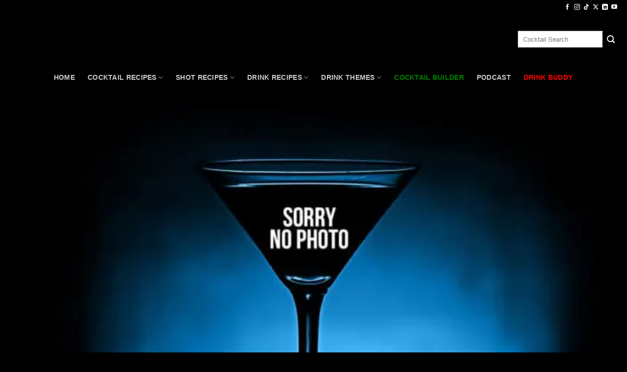

--- FILE ---
content_type: text/html; charset=UTF-8
request_url: https://www.drinklab.org/aggravation-cocktail/
body_size: 45539
content:
<!DOCTYPE html>
<html lang="en-US" class="loading-site no-js">
<head>
	<meta charset="UTF-8" />
	<link rel="profile" href="http://gmpg.org/xfn/11" />
	<link rel="pingback" href="https://www.drinklab.org/xmlrpc.php" />

	<script type="wphb-delay-type">(function(html){html.className = html.className.replace(/\bno-js\b/,'js')})(document.documentElement);</script>
<title>Aggravation Cocktail Recipe - Smooth Scotch Indulgence</title>
<meta name='robots' content='max-image-preview:large' />
<script type="application/ld+json">{"@context":"http:\/\/schema.org\/","@type":"Recipe","name":"Aggravation Cocktail Recipe","author":{"@type":"Person","name":"Drink Lab"},"description":"Aggravation is a creamy and indulgent cocktail that combines the rich flavors of Scotch whiskey and coffee liqueur with the smoothness of cream. This drink is perfect for those who enjoy a luxurious and satisfying cocktail with a touch of sophistication.","datePublished":"2017-02-16T14:42:40+00:00","image":["https:\/\/www.drinklab.org\/wp-content\/uploads\/sorry-no-photo-288.jpg","https:\/\/www.drinklab.org\/wp-content\/uploads\/sorry-no-photo-288-500x500.jpg","https:\/\/www.drinklab.org\/wp-content\/uploads\/sorry-no-photo-288-500x375.jpg","https:\/\/www.drinklab.org\/wp-content\/uploads\/sorry-no-photo-288-480x270.jpg"],"recipeYield":["1","1 serving"],"prepTime":"PT2M","totalTime":"PT2M","recipeIngredient":["1 oz Scotch Whiskey","1 oz Coffee Liqueur",".5 oz Cream"],"recipeInstructions":[{"@type":"HowToSection","name":"Fill with Ice:","itemListElement":[{"@type":"HowToStep","text":"Fill an old-fashioned glass with ice.","name":"Fill an old-fashioned glass with ice.","url":"https:\/\/www.drinklab.org\/aggravation-cocktail\/#wprm-recipe-86706-step-0-0"}]},{"@type":"HowToSection","name":"Pour Ingredients:","itemListElement":[{"@type":"HowToStep","text":"Pour 1 oz Scotch whiskey, 1 oz coffee liqueur, and .5 oz cream over the ice.","name":"Pour 1 oz Scotch whiskey, 1 oz coffee liqueur, and .5 oz cream over the ice.","url":"https:\/\/www.drinklab.org\/aggravation-cocktail\/#wprm-recipe-86706-step-1-0"}]},{"@type":"HowToSection","name":"Stir and Serve:","itemListElement":[{"@type":"HowToStep","text":"Use a stirrer to combine the drink thoroughly.","name":"Use a stirrer to combine the drink thoroughly.","url":"https:\/\/www.drinklab.org\/aggravation-cocktail\/#wprm-recipe-86706-step-2-0"}]},{"@type":"HowToSection","name":"Enjoy:","itemListElement":[{"@type":"HowToStep","text":"Sip and enjoy your creamy, indulgent cocktail.","name":"Sip and enjoy your creamy, indulgent cocktail.","url":"https:\/\/www.drinklab.org\/aggravation-cocktail\/#wprm-recipe-86706-step-3-0"}]}],"aggregateRating":{"@type":"AggregateRating","ratingValue":"4.42","ratingCount":"31","reviewCount":"20"},"review":[{"@type":"Review","reviewRating":{"@type":"Rating","ratingValue":"4"},"reviewBody":"This Aggravation Cocktail is a tasty surprise! Love the combo of flavors and kick. Cheers!","author":{"@type":"Person","name":"Van"},"datePublished":"2024-09-04"},{"@type":"Review","reviewRating":{"@type":"Rating","ratingValue":"3"},"reviewBody":"Wow, the Aggravation Cocktail is a wild ride of flavors! Cant wait to try it!","author":{"@type":"Person","name":"Miguel Wagner"},"datePublished":"2024-08-24"},{"@type":"Review","reviewRating":{"@type":"Rating","ratingValue":"5"},"reviewBody":"Wow, the Aggravation Cocktail is a wild mix of flavors! Love the unexpected twist!","author":{"@type":"Person","name":"Lennon"},"datePublished":"2024-08-11"},{"@type":"Review","reviewRating":{"@type":"Rating","ratingValue":"5"},"reviewBody":"Wow, the Aggravation Cocktail recipe is a wild ride of flavors! Cant wait to try it!","author":{"@type":"Person","name":"Emmy Hart"},"datePublished":"2024-07-08"},{"@type":"Review","reviewRating":{"@type":"Rating","ratingValue":"3"},"reviewBody":"I love the unexpected mix of flavors in the Aggravation Cocktail! Its a delightful surprise.","author":{"@type":"Person","name":"Ares"},"datePublished":"2024-05-26"},{"@type":"Review","reviewRating":{"@type":"Rating","ratingValue":"5"},"reviewBody":"Wow, the Aggravation Cocktail is a wild ride of flavors! Cheers to creativity in mixology!","author":{"@type":"Person","name":"Ryan"},"datePublished":"2024-05-10"},{"@type":"Review","reviewRating":{"@type":"Rating","ratingValue":"4"},"reviewBody":"Love the Aggravation Cocktail! The spicy kick is a fun surprise. Cheers to creativity!","author":{"@type":"Person","name":"Pedro Villarreal"},"datePublished":"2024-04-21"},{"@type":"Review","reviewRating":{"@type":"Rating","ratingValue":"3"},"reviewBody":"This Aggravation Cocktail is a wild mix of flavors! Love the unexpected twist. Cheers!","author":{"@type":"Person","name":"Mabel Hill"},"datePublished":"2024-04-02"},{"@type":"Review","reviewRating":{"@type":"Rating","ratingValue":"3"},"reviewBody":"This Aggravation Cocktail is a wild ride of flavors! Cheers to the unexpected! \ud83c\udf79","author":{"@type":"Person","name":"Aubree Lynn"},"datePublished":"2024-03-26"},{"@type":"Review","reviewRating":{"@type":"Rating","ratingValue":"5"},"reviewBody":"I never knew grapefruit and bourbon could be such a power duo! Cheers to unexpected combos!","author":{"@type":"Person","name":"Madelynn"},"datePublished":"2024-03-07"},{"@type":"Review","reviewRating":{"@type":"Rating","ratingValue":"5"},"reviewBody":"Wow, the Aggravation Cocktail is a wild mix! Love the unexpected flavors and kick. Cheers!","author":{"@type":"Person","name":"Winona"},"datePublished":"2024-02-21"},{"@type":"Review","reviewRating":{"@type":"Rating","ratingValue":"4"},"reviewBody":"Wow, the Aggravation Cocktail is a wild ride of flavors! Love the unexpected twist.","author":{"@type":"Person","name":"Gregory Blanchard"},"datePublished":"2024-02-16"},{"@type":"Review","reviewRating":{"@type":"Rating","ratingValue":"5"},"reviewBody":"Wow, the Aggravation Cocktail is a quirky blend that surprises and delights! Cheers!","author":{"@type":"Person","name":"Westin Mueller"},"datePublished":"2024-02-13"},{"@type":"Review","reviewRating":{"@type":"Rating","ratingValue":"5"},"reviewBody":"I never knew tequila and blackberry could be a match made in heaven! Cheers to unexpected combos!","author":{"@type":"Person","name":"Birdie Goodman"},"datePublished":"2024-02-13"},{"@type":"Review","reviewRating":{"@type":"Rating","ratingValue":"5"},"reviewBody":"This Aggravation Cocktail is like a wild mixtape for my taste buds! Cheers!","author":{"@type":"Person","name":"Harmoni Graves"},"datePublished":"2024-01-31"},{"@type":"Review","reviewRating":{"@type":"Rating","ratingValue":"5"},"reviewBody":"This Aggravation Cocktail is a wild ride of flavors that surprisingly works! Cheers to that!","author":{"@type":"Person","name":"Zayne Cox"},"datePublished":"2024-01-29"},{"@type":"Review","reviewRating":{"@type":"Rating","ratingValue":"5"},"reviewBody":"This Aggravation Cocktail is a wild mix of flavors that surprisingly works! Cheers to creativity!","author":{"@type":"Person","name":"Lawrence Wade"},"datePublished":"2023-11-27"},{"@type":"Review","reviewRating":{"@type":"Rating","ratingValue":"4"},"reviewBody":"This Aggravation Cocktail recipe is the perfect mix of sweet and tangy flavors! Cheers!","author":{"@type":"Person","name":"Amiyah Sherman"},"datePublished":"2023-11-15"},{"@type":"Review","reviewRating":{"@type":"Rating","ratingValue":"4"},"reviewBody":"This Aggravation Cocktail is a wild ride in a glass! Cheers to the unexpected flavors!","author":{"@type":"Person","name":"Aniyah"},"datePublished":"2023-11-15"},{"@type":"Review","reviewRating":{"@type":"Rating","ratingValue":"5"},"reviewBody":"Wow, the Aggravation Cocktail is a surprisingly delightful mix of flavors! Cheers to creativity!","author":{"@type":"Person","name":"Otis Payne"},"datePublished":"2023-11-09"}],"recipeCategory":["Beverage","Cocktail","Drinks"],"recipeCuisine":["Beverage","Cocktail","Drinks"],"keywords":"Beverage Recipe, Cocktail Recipe, Drink Recipe","nutrition":{"@type":"NutritionInformation","calories":"224 kcal","carbohydrateContent":"14 g","proteinContent":"0.3 g","fatContent":"6 g","saturatedFatContent":"3 g","cholesterolContent":"20 mg","sodiumContent":"8 mg","sugarContent":"14 g","unsaturatedFatContent":"2.2 g","servingSize":"1 serving"}}</script><meta name="viewport" content="width=device-width, initial-scale=1" /><!-- Google tag (gtag.js) consent mode dataLayer added by Site Kit -->
<script type="wphb-delay-type" data-wphb-type="text/javascript" id="google_gtagjs-js-consent-mode-data-layer">
/* <![CDATA[ */
window.dataLayer = window.dataLayer || [];function gtag(){dataLayer.push(arguments);}
gtag('consent', 'default', {"ad_personalization":"denied","ad_storage":"denied","ad_user_data":"denied","analytics_storage":"denied","functionality_storage":"denied","security_storage":"denied","personalization_storage":"denied","region":["AT","BE","BG","CH","CY","CZ","DE","DK","EE","ES","FI","FR","GB","GR","HR","HU","IE","IS","IT","LI","LT","LU","LV","MT","NL","NO","PL","PT","RO","SE","SI","SK"],"wait_for_update":500});
window._googlesitekitConsentCategoryMap = {"statistics":["analytics_storage"],"marketing":["ad_storage","ad_user_data","ad_personalization"],"functional":["functionality_storage","security_storage"],"preferences":["personalization_storage"]};
window._googlesitekitConsents = {"ad_personalization":"denied","ad_storage":"denied","ad_user_data":"denied","analytics_storage":"denied","functionality_storage":"denied","security_storage":"denied","personalization_storage":"denied","region":["AT","BE","BG","CH","CY","CZ","DE","DK","EE","ES","FI","FR","GB","GR","HR","HU","IE","IS","IT","LI","LT","LU","LV","MT","NL","NO","PL","PT","RO","SE","SI","SK"],"wait_for_update":500};
/* ]]> */
</script>
<!-- End Google tag (gtag.js) consent mode dataLayer added by Site Kit -->
<link rel='dns-prefetch' href='//www.googletagmanager.com' />
<link rel='dns-prefetch' href='//fonts.googleapis.com' />
<link rel='dns-prefetch' href='//fonts.gstatic.com' />
<link rel='dns-prefetch' href='//ajax.googleapis.com' />
<link rel='dns-prefetch' href='//apis.google.com' />
<link rel='dns-prefetch' href='//google-analytics.com' />
<link rel='dns-prefetch' href='//www.google-analytics.com' />
<link rel='dns-prefetch' href='//ssl.google-analytics.com' />
<link rel='dns-prefetch' href='//youtube.com' />
<link rel='dns-prefetch' href='//s.gravatar.com' />
<link rel='dns-prefetch' href='//adserver.boxanetwork.com' />
<link rel='dns-prefetch' href='//pagead2.googlesyndication.com' />
<link rel='dns-prefetch' href='//b3331843.smushcdn.com' />
<link rel='dns-prefetch' href='//hb.wpmucdn.com' />
<link href='//hb.wpmucdn.com' rel='preconnect' />
<link rel='prefetch' href='https://www.drinklab.org/wp-content/themes/flatsome/assets/js/flatsome.js?ver=e1ad26bd5672989785e1' />
<link rel='prefetch' href='https://www.drinklab.org/wp-content/themes/flatsome/assets/js/chunk.slider.js?ver=3.19.15' />
<link rel='prefetch' href='https://www.drinklab.org/wp-content/themes/flatsome/assets/js/chunk.popups.js?ver=3.19.15' />
<link rel='prefetch' href='https://www.drinklab.org/wp-content/themes/flatsome/assets/js/chunk.tooltips.js?ver=3.19.15' />
<link rel="alternate" type="application/rss+xml" title="Drink Lab Cocktail Recipes &raquo; Feed" href="https://www.drinklab.org/feed/" />
<link rel="alternate" type="application/rss+xml" title="Drink Lab Cocktail Recipes &raquo; Comments Feed" href="https://www.drinklab.org/comments/feed/" />
<link rel="alternate" type="application/rss+xml" title="Drink Lab Cocktail Recipes &raquo; Aggravation Cocktail Comments Feed" href="https://www.drinklab.org/aggravation-cocktail/feed/" />
<link rel="alternate" title="oEmbed (JSON)" type="application/json+oembed" href="https://www.drinklab.org/wp-json/oembed/1.0/embed?url=https%3A%2F%2Fwww.drinklab.org%2Faggravation-cocktail%2F" />
<link rel="alternate" title="oEmbed (XML)" type="text/xml+oembed" href="https://www.drinklab.org/wp-json/oembed/1.0/embed?url=https%3A%2F%2Fwww.drinklab.org%2Faggravation-cocktail%2F&#038;format=xml" />
<script type="wphb-delay-type">(()=>{"use strict";const e=[400,500,600,700,800,900],t=e=>`wprm-min-${e}`,n=e=>`wprm-max-${e}`,s=new Set,o="ResizeObserver"in window,r=o?new ResizeObserver((e=>{for(const t of e)c(t.target)})):null,i=.5/(window.devicePixelRatio||1);function c(s){const o=s.getBoundingClientRect().width||0;for(let r=0;r<e.length;r++){const c=e[r],a=o<=c+i;o>c+i?s.classList.add(t(c)):s.classList.remove(t(c)),a?s.classList.add(n(c)):s.classList.remove(n(c))}}function a(e){s.has(e)||(s.add(e),r&&r.observe(e),c(e))}!function(e=document){e.querySelectorAll(".wprm-recipe").forEach(a)}();if(new MutationObserver((e=>{for(const t of e)for(const e of t.addedNodes)e instanceof Element&&(e.matches?.(".wprm-recipe")&&a(e),e.querySelectorAll?.(".wprm-recipe").forEach(a))})).observe(document.documentElement,{childList:!0,subtree:!0}),!o){let e=0;addEventListener("resize",(()=>{e&&cancelAnimationFrame(e),e=requestAnimationFrame((()=>s.forEach(c)))}),{passive:!0})}})();</script>		<style>
			.lazyload,
			.lazyloading {
				max-width: 100%;
			}
		</style>
		<style id='wp-img-auto-sizes-contain-inline-css' type='text/css'>
img:is([sizes=auto i],[sizes^="auto," i]){contain-intrinsic-size:3000px 1500px}
/*# sourceURL=wp-img-auto-sizes-contain-inline-css */
</style>
<link rel='stylesheet' id='pt-cv-public-style-css' href='https://hb.wpmucdn.com/www.drinklab.org/a8a82719-4d87-4a6d-b3b2-2ff1180ba421.css' type='text/css' media='all' />
<link rel='stylesheet' id='pt-cv-public-pro-style-css' href='https://hb.wpmucdn.com/www.drinklab.org/f9263b71-6ba7-47d5-b759-b8f5379cdf91.css' type='text/css' media='all' />
<link rel='stylesheet' id='wprm-public-css' href='https://hb.wpmucdn.com/www.drinklab.org/fe1c1ca1-44de-4466-b34e-af47668be26c.css' type='text/css' media='all' />
<link rel='stylesheet' id='wprmp-public-css' href='https://hb.wpmucdn.com/www.drinklab.org/7698c28a-0ca6-4b4e-9a29-067ec27dab3b.css' type='text/css' media='all' />
<link rel='stylesheet' id='flatsome-main-css' href='https://hb.wpmucdn.com/www.drinklab.org/3ee1580a-46dd-49b6-87ff-5f76d8095af7.css' type='text/css' media='all' />
<style id='flatsome-main-inline-css' type='text/css'>
@font-face {
				font-family: "fl-icons";
				font-display: swap;
				src: url(https://www.drinklab.org/wp-content/themes/flatsome/assets/css/icons/fl-icons.eot?v=3.19.15);
				src:
					url(https://www.drinklab.org/wp-content/themes/flatsome/assets/css/icons/fl-icons.eot#iefix?v=3.19.15) format("embedded-opentype"),
					url(https://www.drinklab.org/wp-content/themes/flatsome/assets/css/icons/fl-icons.woff2?v=3.19.15) format("woff2"),
					url(https://www.drinklab.org/wp-content/themes/flatsome/assets/css/icons/fl-icons.ttf?v=3.19.15) format("truetype"),
					url(https://www.drinklab.org/wp-content/themes/flatsome/assets/css/icons/fl-icons.woff?v=3.19.15) format("woff"),
					url(https://www.drinklab.org/wp-content/themes/flatsome/assets/css/icons/fl-icons.svg?v=3.19.15#fl-icons) format("svg");
			}
/*# sourceURL=flatsome-main-inline-css */
</style>
<link rel='stylesheet' id='flatsome-style-css' href='https://hb.wpmucdn.com/www.drinklab.org/c9bcf0c1-6aea-486b-95a5-74c842eeb93c.css' type='text/css' media='all' />
<script type="wphb-delay-type" data-wphb-type="text/javascript" src="https://hb.wpmucdn.com/www.drinklab.org/39da7b28-b9dd-435c-988f-208433c8220d.js" id="jquery-core-js"></script>

<!-- Google tag (gtag.js) snippet added by Site Kit -->
<!-- Google Analytics snippet added by Site Kit -->
<script type="wphb-delay-type" data-wphb-type="text/javascript" src="https://www.googletagmanager.com/gtag/js?id=G-3YMBGN9FKC" id="google_gtagjs-js" async></script>
<script type="wphb-delay-type" data-wphb-type="text/javascript" id="google_gtagjs-js-after">
/* <![CDATA[ */
window.dataLayer = window.dataLayer || [];function gtag(){dataLayer.push(arguments);}
gtag("set","linker",{"domains":["www.drinklab.org"]});
gtag("js", new Date());
gtag("set", "developer_id.dZTNiMT", true);
gtag("config", "G-3YMBGN9FKC");
//# sourceURL=google_gtagjs-js-after
/* ]]> */
</script>
<link rel="https://api.w.org/" href="https://www.drinklab.org/wp-json/" /><link rel="alternate" title="JSON" type="application/json" href="https://www.drinklab.org/wp-json/wp/v2/posts/27693" /><link rel="EditURI" type="application/rsd+xml" title="RSD" href="https://www.drinklab.org/xmlrpc.php?rsd" />
<link rel='shortlink' href='https://www.drinklab.org/?p=27693' />
<meta name="generator" content="Site Kit by Google 1.167.0" /><style type="text/css">.wprm-glossary-term {color: #5A822B;text-decoration: underline;cursor: help;}</style>		<script type="wphb-delay-type">
			document.documentElement.className = document.documentElement.className.replace('no-js', 'js');
		</script>
				<style>
			.no-js img.lazyload {
				display: none;
			}

			figure.wp-block-image img.lazyloading {
				min-width: 150px;
			}

			.lazyload,
			.lazyloading {
				--smush-placeholder-width: 100px;
				--smush-placeholder-aspect-ratio: 1/1;
				width: var(--smush-image-width, var(--smush-placeholder-width)) !important;
				aspect-ratio: var(--smush-image-aspect-ratio, var(--smush-placeholder-aspect-ratio)) !important;
			}

						.lazyload {
				opacity: 0;
			}

			.lazyloading {
				border: 0 !important;
				opacity: 1;
				background: #333333 url('https://www.drinklab.org/wp-content/plugins/wp-smush-pro/app/assets/images/smush-placeholder.png') no-repeat center !important;
				background-size: 16px auto !important;
				min-width: 16px;
			}

					</style>
		
    <script type="wphb-delay-type" data-wphb-type="text/javascript">
    document.addEventListener("DOMContentLoaded", function() {
        var images = document.querySelectorAll("img");
        images.forEach(function(img) {
            var src = img.getAttribute("src");
            if (src.includes("sorry-no-photo")) {
                img.closest(".wprm-recipe-image").classList.add("hide-image");
            }
        });
    });
    </script>			<link rel="preload" href="https://www.drinklab.org/wp-content/plugins/hustle/assets/hustle-ui/fonts/hustle-icons-font.woff2" as="font" type="font/woff2" crossorigin>
		
<!-- Google AdSense meta tags added by Site Kit -->
<meta name="google-adsense-platform-account" content="ca-host-pub-2644536267352236">
<meta name="google-adsense-platform-domain" content="sitekit.withgoogle.com">
<!-- End Google AdSense meta tags added by Site Kit -->
<!-- SEO meta tags powered by SmartCrawl https://wpmudev.com/project/smartcrawl-wordpress-seo/ -->
<meta name="description" content="Treat yourself to the Aggravation Cocktail, a smooth blend of Scotch whiskey, coffee liqueur, and cream. Perfect for a creamy and indulgent drink!" />
<script type="application/ld+json">{"@context":"https:\/\/schema.org","@graph":[{"@type":"WPHeader","url":"https:\/\/www.drinklab.org\/aggravation-cocktail\/","headline":"Aggravation Cocktail Recipe - Smooth Scotch Indulgence","description":"Treat yourself to the Aggravation Cocktail, a smooth blend of Scotch whiskey, coffee liqueur, and cream. Perfect for a creamy and indulgent drink!"},{"@type":"WPFooter","url":"https:\/\/www.drinklab.org\/aggravation-cocktail\/","headline":"Aggravation Cocktail Recipe - Smooth Scotch Indulgence","description":"Treat yourself to the Aggravation Cocktail, a smooth blend of Scotch whiskey, coffee liqueur, and cream. Perfect for a creamy and indulgent drink!","copyrightYear":"2025"},{"@type":"Organization","@id":"https:\/\/www.drinklab.org\/#schema-personal-brand","url":"https:\/\/www.drinklab.org","name":"Drink Lab Cocktail & Drink Recipes","logo":{"@type":"ImageObject","@id":"https:\/\/www.drinklab.org\/#schema-personal-brand-logo","url":"https:\/\/www.drinklab.org\/wp-content\/uploads\/profile-logo.png","height":1080,"width":1080,"caption":"Drink Lab"}},{"@type":"WebSite","@id":"https:\/\/www.drinklab.org\/#schema-website","url":"https:\/\/www.drinklab.org","name":"Drink Lab Cocktail & Drink Recipes","encoding":"UTF-8","potentialAction":{"@type":"SearchAction","target":"https:\/\/www.drinklab.org\/search\/{search_term_string}\/","query-input":"required name=search_term_string"},"image":{"@type":"ImageObject","@id":"https:\/\/www.drinklab.org\/#schema-site-logo","url":"https:\/\/www.drinklab.org\/wp-content\/uploads\/profile-logo.png","height":1080,"width":1080,"caption":"Drink Lab"}},{"@type":"BreadcrumbList","@id":"https:\/\/www.drinklab.org\/aggravation-cocktail?page&name=aggravation-cocktail\/#breadcrumb","itemListElement":[{"@type":"ListItem","position":1,"name":"Type","item":"https:\/\/www.drinklab.org\/type\/"},{"@type":"ListItem","position":2,"name":"Cocktail","item":"https:\/\/www.drinklab.org\/type\/cocktail\/"},{"@type":"ListItem","position":3,"name":"Aggravation Cocktail"}]},{"@type":"Person","@id":"https:\/\/www.drinklab.org\/author\/drinklab_pp8qvo\/#schema-author","name":"Drink Lab","url":"https:\/\/www.drinklab.org\/author\/drinklab_pp8qvo\/","description":"Drink Lab has been shaking up the cocktail world since 2000, mixing passion with expertise to serve up awesome drinks.\r\nWe invited users in 2002, creating a hub for cocktail lovers and curious newbies to learn, experiment, and enjoy together.\r\nOur crew of mixology mavens are all about pushing boundaries and crafting the perfect sip, from classic hits to wild new concoctions.\r\n\r\nLooking for the ultimate cocktail recipe or just diving into the drink scene?\r\nYou\u2019re in the right place.\r\nCome hang with us at Drink Lab and keep your cocktail game strong and spirited!"},{"@type":"WebPage","@id":"https:\/\/www.drinklab.org\/aggravation-cocktail\/#schema-webpage","isPartOf":{"@id":"https:\/\/www.drinklab.org\/#schema-website"},"publisher":{"@id":"https:\/\/www.drinklab.org\/#schema-personal-brand"},"url":"https:\/\/www.drinklab.org\/aggravation-cocktail\/","hasPart":[{"@type":"SiteNavigationElement","@id":"https:\/\/www.drinklab.org\/aggravation-cocktail\/#schema-nav-element-281958","name":"Home","url":"https:\/\/drinklab.org"},{"@type":"SiteNavigationElement","@id":"https:\/\/www.drinklab.org\/aggravation-cocktail\/#schema-nav-element-97100","name":"","url":"https:\/\/www.drinklab.org\/cocktail-recipes\/"},{"@type":"SiteNavigationElement","@id":"https:\/\/www.drinklab.org\/aggravation-cocktail\/#schema-nav-element-278666","name":"Cocktail Recipes","url":"https:\/\/www.drinklab.org\/cocktail-recipes\/"},{"@type":"SiteNavigationElement","@id":"https:\/\/www.drinklab.org\/aggravation-cocktail\/#schema-nav-element-278429","name":"","url":"https:\/\/www.drinklab.org\/cocktail-recipes\/popular-cocktails\/"},{"@type":"SiteNavigationElement","@id":"https:\/\/www.drinklab.org\/aggravation-cocktail\/#schema-nav-element-303280","name":"Classic Cocktails","url":"https:\/\/www.drinklab.org\/classic-cocktail-recipes\/"},{"@type":"SiteNavigationElement","@id":"https:\/\/www.drinklab.org\/aggravation-cocktail\/#schema-nav-element-302328","name":"A to Z of Cocktails","url":"https:\/\/www.drinklab.org\/cocktail-recipes\/a-to-z-of-cocktails\/"},{"@type":"SiteNavigationElement","@id":"https:\/\/www.drinklab.org\/aggravation-cocktail\/#schema-nav-element-323229","name":"2024 Most Popular","url":"https:\/\/www.drinklab.org\/cocktail-recipes\/most-popular-cocktails-in-the-world-in-2024\/"},{"@type":"SiteNavigationElement","@id":"https:\/\/www.drinklab.org\/aggravation-cocktail\/#schema-nav-element-298867","name":"2023 Most Popular","url":"https:\/\/www.drinklab.org\/cocktail-recipes\/most-popular-cocktails-in-the-world-in-2023\/"},{"@type":"SiteNavigationElement","@id":"https:\/\/www.drinklab.org\/aggravation-cocktail\/#schema-nav-element-278428","name":"","url":"https:\/\/www.drinklab.org\/cocktail-recipes\/vodka-cocktail-recipes\/"},{"@type":"SiteNavigationElement","@id":"https:\/\/www.drinklab.org\/aggravation-cocktail\/#schema-nav-element-278426","name":"Cocktails by Ingredient","url":"https:\/\/www.drinklab.org\/cocktail-recipes\/popular-cocktails-by-ingredient\/"},{"@type":"SiteNavigationElement","@id":"https:\/\/www.drinklab.org\/aggravation-cocktail\/#schema-nav-element-278969","name":"Gin & Tonic Alternative Cocktails","url":"https:\/\/www.drinklab.org\/drink_themes\/gin-and-tonic\/"},{"@type":"SiteNavigationElement","@id":"https:\/\/www.drinklab.org\/aggravation-cocktail\/#schema-nav-element-304880","name":"Cocktail Blog","url":"https:\/\/www.drinklab.org\/cocktail-blog\/"},{"@type":"SiteNavigationElement","@id":"https:\/\/www.drinklab.org\/aggravation-cocktail\/#schema-nav-element-97097","name":"Shot Recipes","url":"https:\/\/www.drinklab.org\/shot-recipes\/"},{"@type":"SiteNavigationElement","@id":"https:\/\/www.drinklab.org\/aggravation-cocktail\/#schema-nav-element-278432","name":"Shot Recipes","url":"https:\/\/www.drinklab.org\/shot-recipes\/"},{"@type":"SiteNavigationElement","@id":"https:\/\/www.drinklab.org\/aggravation-cocktail\/#schema-nav-element-322186","name":"","url":"https:\/\/www.drinklab.org\/shot-recipes\/most-popular-shots\/"},{"@type":"SiteNavigationElement","@id":"https:\/\/www.drinklab.org\/aggravation-cocktail\/#schema-nav-element-304019","name":"A to Z of Shots","url":"https:\/\/www.drinklab.org\/shot-recipes\/a-z-of-shots\/"},{"@type":"SiteNavigationElement","@id":"https:\/\/www.drinklab.org\/aggravation-cocktail\/#schema-nav-element-278430","name":"Vodka Shots","url":"https:\/\/www.drinklab.org\/ingredient\/vodka\/vodka-shot-recipes\/"},{"@type":"SiteNavigationElement","@id":"https:\/\/www.drinklab.org\/aggravation-cocktail\/#schema-nav-element-330464","name":"","url":"https:\/\/www.drinklab.org\/shot-recipes\/tequila-shots\/"},{"@type":"SiteNavigationElement","@id":"https:\/\/www.drinklab.org\/aggravation-cocktail\/#schema-nav-element-304900","name":"","url":"https:\/\/www.drinklab.org\/shot-recipes\/jello-shots\/"},{"@type":"SiteNavigationElement","@id":"https:\/\/www.drinklab.org\/aggravation-cocktail\/#schema-nav-element-304879","name":"Shots Blog","url":"https:\/\/www.drinklab.org\/shot-blog\/"},{"@type":"SiteNavigationElement","@id":"https:\/\/www.drinklab.org\/aggravation-cocktail\/#schema-nav-element-97098","name":"Drink Recipes","url":"https:\/\/www.drinklab.org\/cocktail-recipes\/"},{"@type":"SiteNavigationElement","@id":"https:\/\/www.drinklab.org\/aggravation-cocktail\/#schema-nav-element-97243","name":"","url":"https:\/\/www.drinklab.org\/type\/punch-recipes\/"},{"@type":"SiteNavigationElement","@id":"https:\/\/www.drinklab.org\/aggravation-cocktail\/#schema-nav-element-325541","name":"","url":"https:\/\/www.drinklab.org\/mocktail-recipes\/"},{"@type":"SiteNavigationElement","@id":"https:\/\/www.drinklab.org\/aggravation-cocktail\/#schema-nav-element-367021","name":"","url":"https:\/\/www.drinklab.org\/cocktail-recipes\/"},{"@type":"SiteNavigationElement","@id":"https:\/\/www.drinklab.org\/aggravation-cocktail\/#schema-nav-element-367022","name":"Shots Recipes","url":"https:\/\/www.drinklab.org\/shot-recipes\/"},{"@type":"SiteNavigationElement","@id":"https:\/\/www.drinklab.org\/aggravation-cocktail\/#schema-nav-element-314293","name":"","url":"https:\/\/www.drinklab.org\/drink-themes\/"},{"@type":"SiteNavigationElement","@id":"https:\/\/www.drinklab.org\/aggravation-cocktail\/#schema-nav-element-314294","name":"","url":"https:\/\/www.drinklab.org\/drink-themes\/"},{"@type":"SiteNavigationElement","@id":"https:\/\/www.drinklab.org\/aggravation-cocktail\/#schema-nav-element-295145","name":"Halloween Cocktails","url":"https:\/\/www.drinklab.org\/drink_themes\/halloween\/"},{"@type":"SiteNavigationElement","@id":"https:\/\/www.drinklab.org\/aggravation-cocktail\/#schema-nav-element-343920","name":"Thanksgiving","url":"https:\/\/www.drinklab.org\/drink_themes\/thanksgiving-themed\/"},{"@type":"SiteNavigationElement","@id":"https:\/\/www.drinklab.org\/aggravation-cocktail\/#schema-nav-element-278439","name":"Christmas Cocktails","url":"\/.\/drink_themes\/christmas\/"},{"@type":"SiteNavigationElement","@id":"https:\/\/www.drinklab.org\/aggravation-cocktail\/#schema-nav-element-281755","name":"New Years Eve","url":"https:\/\/www.drinklab.org\/drink_themes\/new-years-eve\/"},{"@type":"SiteNavigationElement","@id":"https:\/\/www.drinklab.org\/aggravation-cocktail\/#schema-nav-element-278434","name":"Dirty Named Drinks","url":"\/.\/drink_themes\/dirty-named\/"},{"@type":"SiteNavigationElement","@id":"https:\/\/www.drinklab.org\/aggravation-cocktail\/#schema-nav-element-308699","name":"TV & Movie Themes","url":"https:\/\/www.drinklab.org\/drink_themes\/tv-movie-themed-cocktails-drinks\/"},{"@type":"SiteNavigationElement","@id":"https:\/\/www.drinklab.org\/aggravation-cocktail\/#schema-nav-element-299019","name":"","url":"https:\/\/www.drinklab.org\/theme\/valentines\/"},{"@type":"SiteNavigationElement","@id":"https:\/\/www.drinklab.org\/aggravation-cocktail\/#schema-nav-element-278436","name":"St Patricks Day","url":"\/.\/drink_themes\/st-patricks-day\/"},{"@type":"SiteNavigationElement","@id":"https:\/\/www.drinklab.org\/aggravation-cocktail\/#schema-nav-element-278435","name":"Easter Cocktails","url":"\/.\/drink_themes\/easter\/"},{"@type":"SiteNavigationElement","@id":"https:\/\/www.drinklab.org\/aggravation-cocktail\/#schema-nav-element-278433","name":"Star Wars Drinks","url":"\/.\/themes\/star-wars-drinks\/"},{"@type":"SiteNavigationElement","@id":"https:\/\/www.drinklab.org\/aggravation-cocktail\/#schema-nav-element-306152","name":"Australia Day","url":"https:\/\/www.drinklab.org\/drink_themes\/australia-day\/"},{"@type":"SiteNavigationElement","@id":"https:\/\/www.drinklab.org\/aggravation-cocktail\/#schema-nav-element-314291","name":"More Drink Themes","url":"https:\/\/www.drinklab.org\/drink-themes\/"},{"@type":"SiteNavigationElement","@id":"https:\/\/www.drinklab.org\/aggravation-cocktail\/#schema-nav-element-352110","name":"<p style=\"color:green\">Cocktail Builder<\/p>","url":"https:\/\/www.drinklab.org\/cocktail-builder\/"},{"@type":"SiteNavigationElement","@id":"https:\/\/www.drinklab.org\/aggravation-cocktail\/#schema-nav-element-360269","name":"Podcast","url":"https:\/\/www.drinklab.org\/cheers-to-that\/"},{"@type":"SiteNavigationElement","@id":"https:\/\/www.drinklab.org\/aggravation-cocktail\/#schema-nav-element-97406","name":"<p style=\"color:red\">DRINK BUDDY<\/p>","url":"https:\/\/www.drinklab.org\/drink-buddy\/"}]},{"@type":"Recipe","name":"Aggravation Cocktail","datePublished":"2017-02-16 14:42:40","description":"Treat yourself to the Aggravation Cocktail, a smooth blend of Scotch whiskey, coffee liqueur, and cream. Perfect for a creamy and indulgent drink!","recipeCategory":"Cocktail Recipe","recipeCuisine":"Beverage, Drink, Cocktail","keywords":"Drink Recipe, Beverage Recipe, Cocktail Recipe","prepTime":"PT3M","totalTime":"PT3M","recipeYield":"1","image":[{"@type":"ImageObject","@id":"https:\/\/www.drinklab.org\/aggravation-cocktail\/#schema-article-image","url":"https:\/\/www.drinklab.org\/wp-content\/uploads\/sorry-no-photo-288.jpg","height":"843","width":"1500","caption":"Sorry No Photo"}],"author":{"@type":"Person","name":"Drink Lab","url":"https:\/\/www.drinklab.org\/author\/drinklab_pp8qvo\/","image":{"@type":"ImageObject","@id":"https:\/\/www.drinklab.org\/author\/drinklab_pp8qvo\/#schema-author-gravatar","url":"https:\/\/www.drinklab.org\/wp-content\/wphb-cache\/gravatar\/dcb\/dcb5f08b5612dd3045cdaf0424971c83x96.jpg","height":"100","width":"100"}}}]}</script>
<!-- /SEO -->
<style id="hustle-module-2-0-styles" class="hustle-module-styles hustle-module-styles-2">.hustle-ui.module_id_2 .hustle-popup-content {max-width: 800px;} .hustle-ui.module_id_2  {padding-right: 15px;padding-left: 15px;}.hustle-ui.module_id_2  .hustle-popup-content .hustle-info,.hustle-ui.module_id_2  .hustle-popup-content .hustle-optin {padding-top: 60px;padding-bottom: 20px;}@media screen and (min-width: 783px) {.hustle-ui:not(.hustle-size--small).module_id_2  {padding-right: 20px;padding-left: 20px;}.hustle-ui:not(.hustle-size--small).module_id_2  .hustle-popup-content .hustle-info,.hustle-ui:not(.hustle-size--small).module_id_2  .hustle-popup-content .hustle-optin {padding-top: 20px;padding-bottom: 20px;}} .hustle-ui.module_id_2 .hustle-layout .hustle-layout-body {margin: 0px 0px 0px 0px;padding: 0px 0px 0px 0px;border-width: 0px 0px 0px 0px;border-style: solid;border-color: #DADADA;border-radius: 0px 0px 0px 0px;overflow: hidden;background-color: #f4973c;-moz-box-shadow: 0px 0px 0px 0px rgba(0,0,0,0);-webkit-box-shadow: 0px 0px 0px 0px rgba(0,0,0,0);box-shadow: 0px 0px 0px 0px rgba(0,0,0,0);}@media screen and (min-width: 783px) {.hustle-ui:not(.hustle-size--small).module_id_2 .hustle-layout .hustle-layout-body {margin: 0px 0px 0px 0px;padding: 0px 0px 0px 20px;border-width: 0px 0px 0px 0px;border-style: solid;border-radius: 0px 0px 0px 0px;-moz-box-shadow: 0px 0px 0px 0px rgba(0,0,0,0);-webkit-box-shadow: 0px 0px 0px 0px rgba(0,0,0,0);box-shadow: 0px 0px 0px 0px rgba(0,0,0,0);}} .hustle-ui.module_id_2 .hustle-layout .hustle-layout-content {padding: 0px 0px 30px 0px;border-width: 0px 0px 0px 0px;border-style: solid;border-radius: 0px 0px 0px 0px;border-color: rgba(0,0,0,0);background-color: rgba(0,0,0,0);-moz-box-shadow: 0px 0px 0px 0px rgba(0,0,0,0);-webkit-box-shadow: 0px 0px 0px 0px rgba(0,0,0,0);box-shadow: 0px 0px 0px 0px rgba(0,0,0,0);}.hustle-ui.module_id_2 .hustle-main-wrapper {position: relative;padding:32px 0 0;}@media screen and (min-width: 783px) {.hustle-ui:not(.hustle-size--small).module_id_2 .hustle-layout .hustle-layout-content {padding: 83px 32px 83px 19px;border-width: 0px 0px 0px 0px;border-style: solid;border-radius: 0px 0px 0px 0px;-moz-box-shadow: 0px 0px 0px 0px rgba(0,0,0,0);-webkit-box-shadow: 0px 0px 0px 0px rgba(0,0,0,0);box-shadow: 0px 0px 0px 0px rgba(0,0,0,0);}}@media screen and (min-width: 783px) {.hustle-ui:not(.hustle-size--small).module_id_2 .hustle-main-wrapper {padding:32px 0 0;}}  .hustle-ui.module_id_2 .hustle-layout .hustle-content {margin: 0px 0px 0px 0px;padding: 0px 30px 0px 30px;border-width: 0px 0px 0px 0px;border-style: solid;border-radius: 0px 0px 0px 0px;border-color: rgba(0,0,0,0);background-color: rgba(0,0,0,0);-moz-box-shadow: 0px 0px 0px 0px rgba(0,0,0,0);-webkit-box-shadow: 0px 0px 0px 0px rgba(0,0,0,0);box-shadow: 0px 0px 0px 0px rgba(0,0,0,0);}.hustle-ui.module_id_2 .hustle-layout .hustle-content .hustle-content-wrap {padding: 0px 0 0px 0;}@media screen and (min-width: 783px) {.hustle-ui:not(.hustle-size--small).module_id_2 .hustle-layout .hustle-content {margin: 0px 0px 0px 0px;padding: 20px 20px 20px 20px;border-width: 0px 0px 0px 0px;border-style: solid;border-radius: 0px 0px 0px 0px;-moz-box-shadow: 0px 0px 0px 0px rgba(0,0,0,0);-webkit-box-shadow: 0px 0px 0px 0px rgba(0,0,0,0);box-shadow: 0px 0px 0px 0px rgba(0,0,0,0);}.hustle-ui:not(.hustle-size--small).module_id_2 .hustle-layout .hustle-content .hustle-content-wrap {padding: 20px 0 20px 0;}} .hustle-ui.module_id_2 .hustle-layout .hustle-group-content {margin: 20px 0px 0px 0px;padding: 0px 0px 0px 0px;border-color: rgba(0,0,0,0);border-width: 0px 0px 0px 0px;border-style: solid;color: #222222;}.hustle-ui.module_id_2 .hustle-layout .hustle-group-content b,.hustle-ui.module_id_2 .hustle-layout .hustle-group-content strong {font-weight: bold;}.hustle-ui.module_id_2 .hustle-layout .hustle-group-content a,.hustle-ui.module_id_2 .hustle-layout .hustle-group-content a:visited {color: #C6A685;}.hustle-ui.module_id_2 .hustle-layout .hustle-group-content a:hover {color: #A0866B;}.hustle-ui.module_id_2 .hustle-layout .hustle-group-content a:focus,.hustle-ui.module_id_2 .hustle-layout .hustle-group-content a:active {color: #A0866B;}@media screen and (min-width: 783px) {.hustle-ui:not(.hustle-size--small).module_id_2 .hustle-layout .hustle-group-content {margin: 20px 0px 0px 0px;padding: 0px 0px 0px 0px;border-width: 0px 0px 0px 0px;border-style: solid;}}.hustle-ui.module_id_2 .hustle-layout .hustle-group-content {color: #222222;font-size: 14px;line-height: 24px;font-family: Roboto;}@media screen and (min-width: 783px) {.hustle-ui:not(.hustle-size--small).module_id_2 .hustle-layout .hustle-group-content {font-size: 14px;line-height: 24px;}}.hustle-ui.module_id_2 .hustle-layout .hustle-group-content p:not([class*="forminator-"]) {margin: 0 0 10px;color: #222222;font: 500 14px/24px Roboto;font-style: normal;letter-spacing: 0px;text-transform: none;text-decoration: none;}.hustle-ui.module_id_2 .hustle-layout .hustle-group-content p:not([class*="forminator-"]):last-child {margin-bottom: 0;}@media screen and (min-width: 783px) {.hustle-ui:not(.hustle-size--small).module_id_2 .hustle-layout .hustle-group-content p:not([class*="forminator-"]) {margin: 0 0 10px;font: 500 14px/24px Roboto;font-style: normal;letter-spacing: 0px;text-transform: none;text-decoration: none;}.hustle-ui:not(.hustle-size--small).module_id_2 .hustle-layout .hustle-group-content p:not([class*="forminator-"]):last-child {margin-bottom: 0;}}.hustle-ui.module_id_2 .hustle-layout .hustle-group-content h1:not([class*="forminator-"]) {margin: 0 0 10px;color: #222222;font: 700 28px/1.4em Roboto;font-style: normal;letter-spacing: 0px;text-transform: none;text-decoration: none;}.hustle-ui.module_id_2 .hustle-layout .hustle-group-content h1:not([class*="forminator-"]):last-child {margin-bottom: 0;}@media screen and (min-width: 783px) {.hustle-ui:not(.hustle-size--small).module_id_2 .hustle-layout .hustle-group-content h1:not([class*="forminator-"]) {margin: 0 0 10px;font: 700 28px/1.4em Roboto;font-style: normal;letter-spacing: 0px;text-transform: none;text-decoration: none;}.hustle-ui:not(.hustle-size--small).module_id_2 .hustle-layout .hustle-group-content h1:not([class*="forminator-"]):last-child {margin-bottom: 0;}}.hustle-ui.module_id_2 .hustle-layout .hustle-group-content h2:not([class*="forminator-"]) {margin: 0 0 10px;color: #222222;font: 700 22px/1.4em Roboto;font-style: normal;letter-spacing: 0px;text-transform: none;text-decoration: none;}.hustle-ui.module_id_2 .hustle-layout .hustle-group-content h2:not([class*="forminator-"]):last-child {margin-bottom: 0;}@media screen and (min-width: 783px) {.hustle-ui:not(.hustle-size--small).module_id_2 .hustle-layout .hustle-group-content h2:not([class*="forminator-"]) {margin: 0 0 10px;font: 700 22px/1.4em Roboto;font-style: normal;letter-spacing: 0px;text-transform: none;text-decoration: none;}.hustle-ui:not(.hustle-size--small).module_id_2 .hustle-layout .hustle-group-content h2:not([class*="forminator-"]):last-child {margin-bottom: 0;}}.hustle-ui.module_id_2 .hustle-layout .hustle-group-content h3:not([class*="forminator-"]) {margin: 0 0 10px;color: #222222;font: 700 36px/50px Roboto;font-style: normal;letter-spacing: -2px;text-transform: none;text-decoration: none;}.hustle-ui.module_id_2 .hustle-layout .hustle-group-content h3:not([class*="forminator-"]):last-child {margin-bottom: 0;}@media screen and (min-width: 783px) {.hustle-ui:not(.hustle-size--small).module_id_2 .hustle-layout .hustle-group-content h3:not([class*="forminator-"]) {margin: 0 0 10px;font: 700 42px/50px Roboto;font-style: normal;letter-spacing: -2px;text-transform: none;text-decoration: none;}.hustle-ui:not(.hustle-size--small).module_id_2 .hustle-layout .hustle-group-content h3:not([class*="forminator-"]):last-child {margin-bottom: 0;}}.hustle-ui.module_id_2 .hustle-layout .hustle-group-content h4:not([class*="forminator-"]) {margin: 0 0 10px;color: #222222;font: 700 16px/1.4em Roboto;font-style: normal;letter-spacing: 0px;text-transform: none;text-decoration: none;}.hustle-ui.module_id_2 .hustle-layout .hustle-group-content h4:not([class*="forminator-"]):last-child {margin-bottom: 0;}@media screen and (min-width: 783px) {.hustle-ui:not(.hustle-size--small).module_id_2 .hustle-layout .hustle-group-content h4:not([class*="forminator-"]) {margin: 0 0 10px;font: 700 16px/1.4em Roboto;font-style: normal;letter-spacing: 0px;text-transform: none;text-decoration: none;}.hustle-ui:not(.hustle-size--small).module_id_2 .hustle-layout .hustle-group-content h4:not([class*="forminator-"]):last-child {margin-bottom: 0;}}.hustle-ui.module_id_2 .hustle-layout .hustle-group-content h5:not([class*="forminator-"]) {margin: 0 0 10px;color: #222222;font: 700 14px/1.4em Roboto;font-style: normal;letter-spacing: 0px;text-transform: none;text-decoration: none;}.hustle-ui.module_id_2 .hustle-layout .hustle-group-content h5:not([class*="forminator-"]):last-child {margin-bottom: 0;}@media screen and (min-width: 783px) {.hustle-ui:not(.hustle-size--small).module_id_2 .hustle-layout .hustle-group-content h5:not([class*="forminator-"]) {margin: 0 0 10px;font: 700 14px/1.4em Roboto;font-style: normal;letter-spacing: 0px;text-transform: none;text-decoration: none;}.hustle-ui:not(.hustle-size--small).module_id_2 .hustle-layout .hustle-group-content h5:not([class*="forminator-"]):last-child {margin-bottom: 0;}}.hustle-ui.module_id_2 .hustle-layout .hustle-group-content h6:not([class*="forminator-"]) {margin: 0 0 10px;color: #222222;font: 700 12px/1.4em Roboto;font-style: normal;letter-spacing: 0px;text-transform: uppercase;text-decoration: none;}.hustle-ui.module_id_2 .hustle-layout .hustle-group-content h6:not([class*="forminator-"]):last-child {margin-bottom: 0;}@media screen and (min-width: 783px) {.hustle-ui:not(.hustle-size--small).module_id_2 .hustle-layout .hustle-group-content h6:not([class*="forminator-"]) {margin: 0 0 10px;font: 700 12px/1.4em Roboto;font-style: normal;letter-spacing: 0px;text-transform: uppercase;text-decoration: none;}.hustle-ui:not(.hustle-size--small).module_id_2 .hustle-layout .hustle-group-content h6:not([class*="forminator-"]):last-child {margin-bottom: 0;}}.hustle-ui.module_id_2 .hustle-layout .hustle-group-content ol:not([class*="forminator-"]),.hustle-ui.module_id_2 .hustle-layout .hustle-group-content ul:not([class*="forminator-"]) {margin: 0 0 10px;}.hustle-ui.module_id_2 .hustle-layout .hustle-group-content ol:not([class*="forminator-"]):last-child,.hustle-ui.module_id_2 .hustle-layout .hustle-group-content ul:not([class*="forminator-"]):last-child {margin-bottom: 0;}.hustle-ui.module_id_2 .hustle-layout .hustle-group-content li:not([class*="forminator-"]) {margin: 0 0 5px;display: flex;align-items: flex-start;color: #222222;font: regular 14px/1.45em Roboto;font-style: normal;letter-spacing: 0px;text-transform: none;text-decoration: none;}.hustle-ui.module_id_2 .hustle-layout .hustle-group-content li:not([class*="forminator-"]):last-child {margin-bottom: 0;}.hustle-ui.module_id_2 .hustle-layout .hustle-group-content ol:not([class*="forminator-"]) li:before {color: #CCC2B7;flex-shrink: 0;}.hustle-ui.module_id_2 .hustle-layout .hustle-group-content ul:not([class*="forminator-"]) li:before {color: #CCC2B7;content: "\2022";font-size: 16px;flex-shrink: 0;}@media screen and (min-width: 783px) {.hustle-ui.module_id_2 .hustle-layout .hustle-group-content ol:not([class*="forminator-"]),.hustle-ui.module_id_2 .hustle-layout .hustle-group-content ul:not([class*="forminator-"]) {margin: 0 0 20px;}.hustle-ui.module_id_2 .hustle-layout .hustle-group-content ol:not([class*="forminator-"]):last-child,.hustle-ui.module_id_2 .hustle-layout .hustle-group-content ul:not([class*="forminator-"]):last-child {margin: 0;}}@media screen and (min-width: 783px) {.hustle-ui:not(.hustle-size--small).module_id_2 .hustle-layout .hustle-group-content li:not([class*="forminator-"]) {margin: 0 0 5px;font: normal 14px/1.45em Roboto;font-style: normal;letter-spacing: 0px;text-transform: none;text-decoration: none;}.hustle-ui:not(.hustle-size--small).module_id_2 .hustle-layout .hustle-group-content li:not([class*="forminator-"]):last-child {margin-bottom: 0;}}.hustle-ui.module_id_2 .hustle-layout .hustle-group-content blockquote {margin-right: 0;margin-left: 0;} .hustle-ui.module_id_2 .hustle-layout .hustle-layout-footer {margin: 10px 0px 0px 0px;text-align: center;}.hustle-ui.module_id_2 .hustle-layout .hustle-nsa-link {font-size: 14px;line-height: 22px;font-family: Roboto;letter-spacing: -0.22px;}.hustle-ui.module_id_2 .hustle-layout .hustle-nsa-link a,.hustle-ui.module_id_2 .hustle-layout .hustle-nsa-link a:visited {color: #e1e1e1;font-weight: normal;font-style: normal;text-transform: none;text-decoration: none;}.hustle-ui.module_id_2 .hustle-layout .hustle-nsa-link a:hover {color: #f4973c;}.hustle-ui.module_id_2 .hustle-layout .hustle-nsa-link a:focus,.hustle-ui.module_id_2 .hustle-layout .hustle-nsa-link a:active {color: #e04c0a;}@media screen and (min-width: 783px) {.hustle-ui:not(.hustle-size--small).module_id_2 .hustle-layout .hustle-layout-footer {margin: 10px 0px 0px 0px;text-align: center;}.hustle-ui:not(.hustle-size--small).module_id_2 .hustle-layout .hustle-nsa-link {font-size: 14px;line-height: 22px;letter-spacing: -0.22px;}.hustle-ui:not(.hustle-size--small).module_id_2 .hustle-layout .hustle-nsa-link a {font-weight: normal;font-style: normal;text-transform: none;text-decoration: none;}}button.hustle-button-close .hustle-icon-close:before {font-size: inherit;}.hustle-ui.module_id_2 button.hustle-button-close {color: #ffffff;background: transparent;border-radius: 0;position: absolute;z-index: 1;display: block;width: 32px;height: 32px;right: 0;left: auto;top: 0;bottom: auto;transform: unset;}.hustle-ui.module_id_2 button.hustle-button-close .hustle-icon-close {font-size: 12px;}.hustle-ui.module_id_2 button.hustle-button-close:hover {color: #f4973c;}.hustle-ui.module_id_2 button.hustle-button-close:focus {color: #e04c0a;}@media screen and (min-width: 783px) {.hustle-ui:not(.hustle-size--small).module_id_2 button.hustle-button-close .hustle-icon-close {font-size: 12px;}.hustle-ui:not(.hustle-size--small).module_id_2 button.hustle-button-close {background: transparent;border-radius: 0;display: block;width: 32px;height: 32px;right: 0;left: auto;top: 0;bottom: auto;transform: unset;}}.hustle-ui.module_id_2 .hustle-popup-mask {background-color: rgba(0,0,0,0.75);} .hustle-ui.module_id_2 .hustle-layout .hustle-layout-form {margin: 0px 0px 0px 0px;padding: 30px 30px 0px 30px;border-width: 0px 0px 0px 0px;border-style: solid;border-color: rgba(0,0,0,0);border-radius: 0px 0px 0px 0px;background-color: rgba(0,0,0,0);}@media screen and (min-width: 783px) {.hustle-ui:not(.hustle-size--small).module_id_2 .hustle-layout .hustle-layout-form {margin: 0px 0px 0px 0px;padding: 20px 12px 20px 19px;border-width: 0px 0px 0px 0px;border-style: solid;border-radius: 0px 0px 0px 0px;}}.hustle-ui.module_id_2 .hustle-form .hustle-form-fields {display: block;}.hustle-ui.module_id_2 .hustle-form .hustle-form-fields .hustle-field {margin-bottom: 10px;}.hustle-ui.module_id_2 .hustle-form .hustle-form-fields .hustle-button {width: 100%;}@media screen and (min-width: 783px) {.hustle-ui:not(.hustle-size--small).module_id_2 .hustle-form .hustle-form-fields .hustle-field {margin-bottom: 0px;}} .hustle-ui.module_id_2 .hustle-field .hustle-input {margin: 0;padding: 13px 9px 13px 19px;border-width: 1px 1px 1px 1px;border-style: solid;border-color: #222222;border-radius: 0px 0px 0px 0px;background-color: #FFFFFF;box-shadow: 0px 0px 0px 0px rgba(0,0,0,0);-moz-box-shadow: 0px 0px 0px 0px rgba(0,0,0,0);-webkit-box-shadow: 0px 0px 0px 0px rgba(0,0,0,0);color: #333333;font: normal 16px/26px Roboto;font-style: normal;letter-spacing: -0.25px;text-transform: none;text-align: left;}.hustle-ui.module_id_2 .hustle-field .hustle-input:hover {border-color: #4d99f7;background-color: #FFFFFF;}.hustle-ui.module_id_2 .hustle-field .hustle-input:focus {border-color: #4d99f7;background-color: #FFFFFF;}.hustle-ui.module_id_2  .hustle-field-error.hustle-field .hustle-input {border-color: #D43858 !important;background-color: #FFFFFF !important;}.hustle-ui.module_id_2 .hustle-field .hustle-input + .hustle-input-label [class*="hustle-icon-"] {color: #222222;}.hustle-ui.module_id_2 .hustle-field .hustle-input:hover + .hustle-input-label [class*="hustle-icon-"] {color: #222222;}.hustle-ui.module_id_2 .hustle-field .hustle-input:focus + .hustle-input-label [class*="hustle-icon-"] {color: #4d99f7;}.hustle-ui.module_id_2  .hustle-field-error.hustle-field .hustle-input + .hustle-input-label [class*="hustle-icon-"] {color: #D43858;}.hustle-ui.module_id_2 .hustle-field .hustle-input + .hustle-input-label {padding: 13px 9px 13px 19px;border-width: 1px 1px 1px 1px;border-style: solid;border-color: transparent;color: #aaaaaa;font: normal 16px/26px Roboto;font-style: normal;letter-spacing: -0.25px;text-transform: none;text-align: left;}@media screen and (min-width: 783px) {.hustle-ui:not(.hustle-size--small).module_id_2 .hustle-field .hustle-input {padding: 13px 9px 13px 19px;border-width: 1px 1px 1px 1px;border-style: solid;border-radius: 0px 0px 0px 0px;box-shadow: 0px 0px 0px 0px rgba(0,0,0,0);-moz-box-shadow: 0px 0px 0px 0px rgba(0,0,0,0);-webkit-box-shadow: 0px 0px 0px 0px rgba(0,0,0,0);font: normal 16px/26px Roboto;font-style: normal;letter-spacing: -0.25px;text-transform: none;text-align: left;}}@media screen and (min-width: 783px) {.hustle-ui:not(.hustle-size--small).module_id_2 .hustle-field .hustle-input + .hustle-input-label {padding: 13px 9px 13px 19px;border-width: 1px 1px 1px 1px;font: normal 16px/26px Roboto;font-style: normal;letter-spacing: -0.25px;text-transform: none;text-align: left;}} .hustle-ui.module_id_2 .hustle-select2 + .select2 {box-shadow: 0px 0px 0px 0px rgba(0,0,0,0);-moz-box-shadow: 0px 0px 0px 0px rgba(0,0,0,0);-webkit-box-shadow: 0px 0px 0px 0px rgba(0,0,0,0);}.hustle-ui.module_id_2 .hustle-select2 + .select2 .select2-selection--single {margin: 0;padding: 0 9px 0 19px;border-width: 1px 1px 1px 1px;border-style: solid;border-color: #ADA59C;border-radius: 0px 0px 0px 0px;background-color: #FFFFFF;}.hustle-ui.module_id_2 .hustle-select2 + .select2 .select2-selection--single .select2-selection__rendered {padding: 13px 0 13px 0;color: #59524B;font: normal 16px/26px Roboto;font-style: normal;}.hustle-ui.module_id_2 .hustle-select2 + .select2 .select2-selection--single .select2-selection__rendered .select2-selection__placeholder {color: #AFA397;}.hustle-ui.module_id_2 .hustle-select2 + .select2:hover .select2-selection--single {border-color: #4A4540;background-color: #FFFFFF;}.hustle-ui.module_id_2 .hustle-select2 + .select2.select2-container--open .select2-selection--single {border-color: #4A4540;background-color: #FFFFFF;}.hustle-ui.module_id_2 .hustle-select2.hustle-field-error + .select2 .select2-selection--single {border-color: #D43858 !important;background-color: #FFFFFF !important;}.hustle-ui.module_id_2 .hustle-select2 + .select2 + .hustle-input-label {color: #AFA397;font: normal 16px/26px Roboto;font-style: normal;letter-spacing: -0.25px;text-transform: none;text-align: left;}.hustle-ui.module_id_2 .hustle-select2 + .select2 .select2-selection--single .select2-selection__arrow {color: #C6A685;}.hustle-ui.module_id_2 .hustle-select2 + .select2:hover .select2-selection--single .select2-selection__arrow {color: #C69767;}.hustle-ui.module_id_2 .hustle-select2 + .select2.select2-container--open .select2-selection--single .select2-selection__arrow {color: #C69767;}.hustle-ui.module_id_2 .hustle-select2.hustle-field-error + .select2 .select2-selection--single .select2-selection__arrow {color: #D43858 !important;}@media screen and (min-width: 783px) {.hustle-ui:not(.hustle-size--small).module_id_2 .hustle-select2 + .select2 {box-shadow: 0px 0px 0px 0px rgba(0,0,0,0);-moz-box-shadow: 0px 0px 0px 0px rgba(0,0,0,0);-webkit-box-shadow: 0px 0px 0px 0px rgba(0,0,0,0);}.hustle-ui:not(.hustle-size--small).module_id_2 .hustle-select2 + .select2 .select2-selection--single {padding: 0 9px 0 19px;border-width: 1px 1px 1px 1px;border-style: solid;border-radius: 0px 0px 0px 0px;}.hustle-ui:not(.hustle-size--small).module_id_2 .hustle-select2 + .select2 .select2-selection--single .select2-selection__rendered {padding: 13px 0 13px 0;font: normal 16px/26px Roboto;font-style: normal;letter-spacing: -0.25px;text-transform: none;text-align: left;}.hustle-ui:not(.hustle-size--small).module_id_2 .hustle-select2 + .select2 + .hustle-input-label {font: normal 16px/26px Roboto;font-style: normal;letter-spacing: -0.25px;text-transform: none;text-align: left;}}.hustle-module-2.hustle-dropdown {background-color: #FFFFFF;}.hustle-module-2.hustle-dropdown .select2-results .select2-results__options .select2-results__option {color: #59524B;background-color: transparent;}.hustle-module-2.hustle-dropdown .select2-results .select2-results__options .select2-results__option.select2-results__option--highlighted {color: #FFFFFF;background-color: #CCC2B7;}.hustle-module-2.hustle-dropdown .select2-results .select2-results__options .select2-results__option[aria-selected="true"] {color: #FFFFFF;background-color: #C6A685;}.hustle-ui.module_id_2 .hustle-timepicker .ui-timepicker {background-color: #FFFFFF;}.hustle-ui.module_id_2 .hustle-timepicker .ui-timepicker .ui-timepicker-viewport a {color: #59524B;background-color: transparent;}.hustle-ui.module_id_2 .hustle-timepicker .ui-timepicker .ui-timepicker-viewport a:hover,.hustle-ui.module_id_2 .hustle-timepicker .ui-timepicker .ui-timepicker-viewport a:focus {color: #FFFFFF;background-color: #CCC2B7;} .hustle-ui.module_id_2 .hustle-form .hustle-radio span[aria-hidden] {border-width: 0px 0px 0px 0px;border-style: solid;border-color: #ADA59C;background-color: #FFFFFF;}.hustle-ui.module_id_2 .hustle-form .hustle-radio span:not([aria-hidden]) {color: #FFFFFF;font: normal 12px/20px Roboto;font-style: normal;letter-spacing: 0px;text-transform: none;text-decoration: none;text-align: left;}.hustle-ui.module_id_2 .hustle-form .hustle-radio input:checked + span[aria-hidden] {border-color: #4A4540;background-color: #FFFFFF;}.hustle-ui.module_id_2 .hustle-form .hustle-radio input:checked + span[aria-hidden]:before {background-color: #C6A685;}@media screen and (min-width: 783px) {.hustle-ui:not(.hustle-size--small).module_id_2 .hustle-form .hustle-radio span[aria-hidden] {border-width: 0px 0px 0px 0px;border-style: solid;}.hustle-ui:not(.hustle-size--small).module_id_2 .hustle-form .hustle-radio span:not([aria-hidden]) {font: normal 12px/20px Roboto;font-style: normal;letter-spacing: 0px;text-transform: none;text-decoration: none;text-align: left;}} .hustle-ui.module_id_2 .hustle-form .hustle-checkbox:not(.hustle-gdpr) span[aria-hidden] {border-width: 0px 0px 0px 0px;border-style: solid;border-color: #ADA59C;border-radius: 0px 0px 0px 0px;background-color: #FFFFFF;}.hustle-ui.module_id_2 .hustle-form .hustle-checkbox:not(.hustle-gdpr) span:not([aria-hidden]) {color: #FFFFFF;font: normal 12px/20px Roboto;font-style: normal;letter-spacing: 0px;text-transform: none;text-decoration: none;text-align: left;}.hustle-ui.module_id_2 .hustle-form .hustle-checkbox:not(.hustle-gdpr) input:checked + span[aria-hidden] {border-color: #4A4540;background-color: #FFFFFF;}.hustle-ui.module_id_2 .hustle-form .hustle-checkbox:not(.hustle-gdpr) input:checked + span[aria-hidden]:before {color: #C6A685;}@media screen and (min-width: 783px) {.hustle-ui:not(.hustle-size--small).module_id_2 .hustle-form .hustle-checkbox:not(.hustle-gdpr) span[aria-hidden] {border-width: 0px 0px 0px 0px;border-style: solid;border-radius: 0px 0px 0px 0px;}.hustle-ui:not(.hustle-size--small).module_id_2 .hustle-form .hustle-checkbox:not(.hustle-gdpr) span:not([aria-hidden]) {font: normal 12px/20px Roboto;font-style: normal;letter-spacing: 0px;text-transform: none;text-decoration: none;text-align: left;}}.hustle-module-2.hustle-calendar:before {background-color: #FFFFFF;}.hustle-module-2.hustle-calendar .ui-datepicker-header .ui-datepicker-title {color: #423D38;}.hustle-module-2.hustle-calendar .ui-datepicker-header .ui-corner-all,.hustle-module-2.hustle-calendar .ui-datepicker-header .ui-corner-all:visited {color: #423D38;}.hustle-module-2.hustle-calendar .ui-datepicker-header .ui-corner-all:hover {color: #423D38;}.hustle-module-2.hustle-calendar .ui-datepicker-header .ui-corner-all:focus,.hustle-module-2.hustle-calendar .ui-datepicker-header .ui-corner-all:active {color: #423D38;}.hustle-module-2.hustle-calendar .ui-datepicker-calendar thead th {color: #35414A;}.hustle-module-2.hustle-calendar .ui-datepicker-calendar tbody tr td a,.hustle-module-2.hustle-calendar .ui-datepicker-calendar tbody tr td a:visited {background-color: #FFFFFF;color: #5D7380;}.hustle-module-2.hustle-calendar .ui-datepicker-calendar tbody tr td a:hover {background-color: #C6A685;color: #FFFFFF;}.hustle-module-2.hustle-calendar .ui-datepicker-calendar tbody tr td a:focus,.hustle-module-2.hustle-calendar .ui-datepicker-calendar tbody tr td a:active {background-color: #C6A685;color: #FFFFFF;} .hustle-ui.module_id_2 .hustle-form button.hustle-button-submit {padding: 13px 28px 13px 28px;border-width: 2px 2px 2px 2px;border-style: solid;border-color: #222222;border-radius: 0px 0px 0px 0px;background-color: #222222;-moz-box-shadow: 0px 0px 0px 0px rgba(0,0,0,0);-webkit-box-shadow: 0px 0px 0px 0px rgba(0,0,0,0);box-shadow: 0px 0px 0px 0px rgba(0,0,0,0);color: #FFFFFF;font: bold 14px/24px Roboto;font-style: normal;letter-spacing: 0.2px;text-transform: uppercase;text-decoration: none;}.hustle-ui.module_id_2 .hustle-form button.hustle-button-submit:hover {border-color: #4d99f7;background-color: #222222;color: #FFFFFF;}.hustle-ui.module_id_2 .hustle-form button.hustle-button-submit:focus {border-color: #4d99f7;background-color: #4d99f7;color: #FFFFFF;}@media screen and (min-width: 783px) {.hustle-ui:not(.hustle-size--small).module_id_2 .hustle-form button.hustle-button-submit {padding: 13px 28px 13px 28px;border-width: 2px 2px 2px 2px;border-style: solid;border-radius: 0px 0px 0px 0px;box-shadow: 0px 0px 0px 0px rgba(0,0,0,0);-moz-box-shadow: 0px 0px 0px 0px rgba(0,0,0,0);-webkit-box-shadow: 0px 0px 0px 0px rgba(0,0,0,0);font: 700 14px/24px Roboto;font-style: normal;letter-spacing: 0.2px;text-transform: uppercase;text-decoration: none;}} .hustle-ui.module_id_2 .hustle-form .hustle-form-options {margin: 10px 0px 0px 0px;padding: 20px 20px 20px 20px;border-width: 0px 0px 0px 0px;border-style: solid;border-color: rgba(0,0,0,0);border-radius: 0px 0px 0px 0px;background-color: #423D38;-moz-box-shadow: 0px 0px 0px 0px rgba(0,0,0,0);-webkit-box-shadow: 0px 0px 0px 0px rgba(0,0,0,0);box-shadow: 0px 0px 0px 0px rgba(0,0,0,0);}@media screen and (min-width: 783px) {.hustle-ui:not(.hustle-size--small).module_id_2 .hustle-form .hustle-form-options {margin: 10px 0px 0px 0px;padding: 20px 20px 20px 20px;border-width: 0px 0px 0px 0px;border-style: solid;border-radius: 0px 0px 0px 0px;box-shadow: 0px 0px 0px 0px rgba(0,0,0,0);-moz-box-shadow: 0px 0px 0px 0px rgba(0,0,0,0);-webkit-box-shadow: 0px 0px 0px 0px rgba(0,0,0,0);}} .hustle-ui.module_id_2 .hustle-form .hustle-form-options .hustle-group-title {display: block;margin: 0 0 20px;padding: 0;border: 0;color: #FFFFFF;font: bold 13px/22px Roboto;font-style: normal;letter-spacing: 0px;text-transform: none;text-decoration: none;text-align: left;}@media screen and (min-width: 783px) {.hustle-ui:not(.hustle-size--small).module_id_2 .hustle-form .hustle-form-options .hustle-group-title {font: bold 13px/22px Roboto;font-style: normal;letter-spacing: 0px;text-transform: none;text-decoration: none;text-align: left;}} .hustle-ui.module_id_2 .hustle-layout-form .hustle-checkbox.hustle-gdpr {margin: 10px 0px 0px 0px;}.hustle-ui.module_id_2 .hustle-layout-form .hustle-checkbox.hustle-gdpr span[aria-hidden] {border-width: 0px 0px 0px 0px;border-style: solid;border-color: #ADA59C;border-radius: 0px 0px 0px 0px;background-color: #FFFFFF;}.hustle-ui.module_id_2 .hustle-layout-form .hustle-checkbox.hustle-gdpr span[aria-hidden]:before {color: #C6A685;}.hustle-ui.module_id_2 .hustle-layout-form .hustle-checkbox.hustle-gdpr span:not([aria-hidden]) {color: #FFFFFF;font: normal 12px/1.7em Roboto;font-style: normal;letter-spacing: 0px;text-transform: none;text-decoration: none;text-align: left;}.hustle-ui.module_id_2 .hustle-layout-form .hustle-checkbox.hustle-gdpr span:not([aria-hidden]) a {color: #FFFFFF;}.hustle-ui.module_id_2 .hustle-layout-form .hustle-checkbox.hustle-gdpr span:not([aria-hidden]) a:hover {color: #FFFFFF;}.hustle-ui.module_id_2 .hustle-layout-form .hustle-checkbox.hustle-gdpr span:not([aria-hidden]) a:focus {color: #FFFFFF;}.hustle-ui.module_id_2 .hustle-layout-form .hustle-checkbox.hustle-gdpr input:checked + span[aria-hidden] {border-color: #4A4540;background-color: #FFFFFF;}.hustle-ui.module_id_2 .hustle-layout-form .hustle-checkbox.hustle-gdpr.hustle-field-error + span[aria-hidden] {border-color: #D43858 !important;background-color: #FFFFFF !important;}@media screen and (min-width: 783px) {.hustle-ui:not(.hustle-size--small).module_id_2 .hustle-layout-form .hustle-checkbox.hustle-gdpr {margin: 10px 0px 0px 0px;}.hustle-ui:not(.hustle-size--small).module_id_2 .hustle-layout-form .hustle-checkbox.hustle-gdpr span[aria-hidden] {border-width: 0px 0px 0px 0px;border-style: solid;border-radius: 0px 0px 0px 0px;}.hustle-ui:not(.hustle-size--small).module_id_2 .hustle-layout-form .hustle-checkbox.hustle-gdpr span:not([aria-hidden]) {font: normal 12px/1.7em Roboto;font-style: normal;letter-spacing: 0px;text-transform: none;text-decoration: none;text-align: left;}} .hustle-ui.module_id_2 .hustle-layout .hustle-error-message {margin: 20px 0px 0px 0px;background-color: #FFFFFF;box-shadow: inset 4px 0 0 0 #D43858;-moz-box-shadow: inset 4px 0 0 0 #D43858;-webkit-box-shadow: inset 4px 0 0 0 #D43858;}.hustle-ui.module_id_2 .hustle-layout .hustle-error-message p {color: #D43858;font: normal 12px/20px Roboto;font-style: normal;letter-spacing: 0px;text-transform: none;text-decoration: none;text-align: left;}@media screen and (min-width: 783px) {.hustle-ui:not(.hustle-size--small).module_id_2 .hustle-layout .hustle-error-message {margin: 20px 0px 0px 0px;}.hustle-ui:not(.hustle-size--small).module_id_2 .hustle-layout .hustle-error-message p {font: normal 12px/20px Roboto;font-style: normal;letter-spacing: 0px;text-transform: none;text-decoration: none;text-align: left;}} .hustle-ui.module_id_2 .hustle-success {padding: 40px 40px 40px 40px;border-width: 0px 0px 0px 0px;border-style: solid;border-radius: 0px 0px 0px 0px;border-color: rgba(0,0,0,0);background-color: #f4973c;box-shadow: 0px 0px 0px 0px rgba(0,0,0,0);-moz-box-shadow: 0px 0px 0px 0px rgba(0,0,0,0);-webkit-box-shadow: 0px 0px 0px 0px rgba(0,0,0,0);color: #222222;}.hustle-ui.module_id_2 .hustle-success [class*="hustle-icon-"] {color: #222222;}.hustle-ui.module_id_2 .hustle-success a,.hustle-ui.module_id_2 .hustle-success a:visited {color: #C6A685;}.hustle-ui.module_id_2 .hustle-success a:hover {color: #A0866B;}.hustle-ui.module_id_2 .hustle-success a:focus,.hustle-ui.module_id_2 .hustle-success a:active {color: #A0866B;}.hustle-ui.module_id_2 .hustle-success-content b,.hustle-ui.module_id_2 .hustle-success-content strong {font-weight: bold;}.hustle-ui.module_id_2 .hustle-success-content blockquote {margin-right: 0;margin-left: 0;}@media screen and (min-width: 783px) {.hustle-ui:not(.hustle-size--small).module_id_2 .hustle-success {padding: 40px 40px 40px 40px;border-width: 0px 0px 0px 0px;border-style: solid;border-radius: 0px 0px 0px 0px;box-shadow: 0px 0px 0px 0px rgba(0,0,0,0);-moz-box-shadow: 0px 0px 0px 0px rgba(0,0,0,0);-webkit-box-shadow: 0px 0px 0px 0px rgba(0,0,0,0);}}.hustle-ui.module_id_2 .hustle-success-content {color: #222222;font-size: 15px;line-height: 26px;font-family: Roboto;}@media screen and (min-width: 783px) {.hustle-ui:not(.hustle-size--small).module_id_2 .hustle-success-content {font-size: 15px;line-height: 26px;}}.hustle-ui.module_id_2 .hustle-success-content p:not([class*="forminator-"]) {margin: 0 0 10px;color: #222222;font: normal 15px/26px Roboto;letter-spacing: 0px;text-transform: none;text-decoration: none;}.hustle-ui.module_id_2 .hustle-success-content p:not([class*="forminator-"]):last-child {margin-bottom: 0;}@media screen and (min-width: 783px) {.hustle-ui:not(.hustle-size--small).module_id_2 .hustle-success-content p:not([class*="forminator-"]) {margin-bottom: 20px;font: 500 15px/26px Roboto;letter-spacing: 0px;text-transform: none;text-decoration: none;}.hustle-ui:not(.hustle-size--small).module_id_2 .hustle-success-content p:not([class*="forminator-"]):last-child {margin-bottom: 0}}.hustle-ui.module_id_2 .hustle-success-content h1:not([class*="forminator-"]) {margin: 0 0 10px;color: #222222;font: 700 28px/1.4em Roboto;letter-spacing: 0px;text-transform: none;text-decoration: none;}.hustle-ui.module_id_2 .hustle-success-content h1:not([class*="forminator-"]):last-child {margin-bottom: 0;}@media screen and (min-width: 783px) {.hustle-ui:not(.hustle-size--small).module_id_2 .hustle-success-content h1:not([class*="forminator-"]) {margin-bottom: 20px;font: 700 28px/1.4em Roboto;letter-spacing: 0px;text-transform: none;text-decoration: none;}.hustle-ui:not(.hustle-size--small).module_id_2 .hustle-success-content h1:not([class*="forminator-"]):last-child {margin-bottom: 0}}.hustle-ui.module_id_2 .hustle-success-content h2:not([class*="forminator-"]) {margin: 0 0 10px;color: #222222;font: 700 22px/1.4em Roboto;letter-spacing: 0px;text-transform: none;text-decoration: none;}.hustle-ui.module_id_2 .hustle-success-content h2:not([class*="forminator-"]):last-child {margin-bottom: 0;}@media screen and (min-width: 783px) {.hustle-ui:not(.hustle-size--small).module_id_2 .hustle-success-content h2:not([class*="forminator-"]) {margin-bottom: 20px;font: 700 22px/1.4em Roboto;letter-spacing: 0px;text-transform: none;text-decoration: none;}.hustle-ui:not(.hustle-size--small).module_id_2 .hustle-success-content h2:not([class*="forminator-"]):last-child {margin-bottom: 0}}.hustle-ui.module_id_2 .hustle-success-content h3:not([class*="forminator-"]) {margin: 0 0 10px;color: #222222;font: 700 18px/1.4em Roboto;letter-spacing: 0px;text-transform: none;text-decoration: none;}.hustle-ui.module_id_2 .hustle-success-content h3:not([class*="forminator-"]):last-child {margin-bottom: 0;}@media screen and (min-width: 783px) {.hustle-ui:not(.hustle-size--small).module_id_2 .hustle-success-content h3:not([class*="forminator-"]) {margin-bottom: 20px;font: 700 18px/1.4em Roboto;letter-spacing: 0px;text-transform: none;text-decoration: none;}.hustle-ui:not(.hustle-size--small).module_id_2 .hustle-success-content h3:not([class*="forminator-"]):last-child {margin-bottom: 0}}.hustle-ui.module_id_2 .hustle-success-content h4:not([class*="forminator-"]) {margin: 0 0 10px;color: #222222;font: 700 16px/1.4em Roboto;letter-spacing: 0px;text-transform: none;text-decoration: none;}.hustle-ui.module_id_2 .hustle-success-content h4:not([class*="forminator-"]):last-child {margin-bottom: 0;}@media screen and (min-width: 783px) {.hustle-ui:not(.hustle-size--small).module_id_2 .hustle-success-content h4:not([class*="forminator-"]) {margin-bottom: 20px;font: 700 16px/1.4em Roboto;letter-spacing: 0px;text-transform: none;text-decoration: none;}.hustle-ui:not(.hustle-size--small).module_id_2 .hustle-success-content h4:not([class*="forminator-"]):last-child {margin-bottom: 0}}.hustle-ui.module_id_2 .hustle-success-content h5:not([class*="forminator-"]) {margin: 0 0 10px;color: #222222;font: 700 14px/1.4em Roboto;letter-spacing: 0px;text-transform: none;text-decoration: none;}.hustle-ui.module_id_2 .hustle-success-content h5:not([class*="forminator-"]):last-child {margin-bottom: 0;}@media screen and (min-width: 783px) {.hustle-ui:not(.hustle-size--small).module_id_2 .hustle-success-content h5:not([class*="forminator-"]) {margin-bottom: 20px;font: 700 14px/1.4em Roboto;letter-spacing: 0px;text-transform: none;text-decoration: none;}.hustle-ui:not(.hustle-size--small).module_id_2 .hustle-success-content h5:not([class*="forminator-"]):last-child {margin-bottom: 0}}.hustle-ui.module_id_2 .hustle-success-content h6:not([class*="forminator-"]) {margin: 0 0 10px;color: #222222;font: 700 12px/1.4em Roboto;letter-spacing: 0px;text-transform: uppercase;text-decoration: none;}.hustle-ui.module_id_2 .hustle-success-content h6:not([class*="forminator-"]):last-child {margin-bottom: 0;}@media screen and (min-width: 783px) {.hustle-ui:not(.hustle-size--small).module_id_2 .hustle-success-content h6:not([class*="forminator-"]) {margin-bottom: 20px;font: 700 12px/1.4em Roboto;letter-spacing: 0px;text-transform: uppercase;text-decoration: none;}.hustle-ui:not(.hustle-size--small).module_id_2 .hustle-success-content h6:not([class*="forminator-"]):last-child {margin-bottom: 0}}.hustle-ui.module_id_2 .hustle-success-content ol:not([class*="forminator-"]),.hustle-ui.module_id_2 .hustle-success-content ul:not([class*="forminator-"]) {margin: 0 0 10px;}.hustle-ui.module_id_2 .hustle-success-content ol:not([class*="forminator-"]):last-child,.hustle-ui.module_id_2 .hustle-success-content ul:not([class*="forminator-"]):last-child {margin-bottom: 0;}.hustle-ui.module_id_2 .hustle-success-content li:not([class*="forminator-"]) {margin: 0 0 5px;color: #222222;font: normal 14px/1.45em Roboto;letter-spacing: 0px;text-transform: none;text-decoration: none;}.hustle-ui.module_id_2 .hustle-success-content li:not([class*="forminator-"]):last-child {margin-bottom: 0;}.hustle-ui.module_id_2 .hustle-success-content ol:not([class*="forminator-"]) li:before {color: #CCC2B7}.hustle-ui.module_id_2 .hustle-success-content ul:not([class*="forminator-"]) li:before {background-color: #CCC2B7}@media screen and (min-width: 783px) {.hustle-ui:not(.hustle-size--small).module_id_2 .hustle-success-content li:not([class*="forminator-"]) {font: normal 14px/1.45em Roboto;letter-spacing: 0px;text-transform: none;text-decoration: none;}}@media screen and (min-width: 783px) {.hustle-ui.module_id_2 .hustle-success-content ol:not([class*="forminator-"]),.hustle-ui.module_id_2 .hustle-success-content ul:not([class*="forminator-"]) {margin: 0 0 20px;}.hustle-ui.module_id_2 .hustle-success-content ol:not([class*="forminator-"]):last-child,.hustle-ui.module_id_2 .hustle-success-content ul:not([class*="forminator-"]):last-child {margin-bottom: 0;}} .hustle-ui.module_id_2 .hustle-layout .hustle-group-content blockquote {border-left-color: #C6A685;}.hustle-ui.hustle_module_id_2[data-id="2"] .hustle-layout .hustle-title{ text-shadow:  1px 1px 1px #fff;}.hustle-ui.hustle_module_id_2[data-id="2"] .hustle-layout .hustle-title{ text-shadow:  1px 1px 1px #fff;}.hustle-ui.hustle_module_id_2[data-id="2"] .hustle-layout .hustle-subtitle{ margin-top:  -8px; text-shadow:  1px 1px 1px #fff;}.hustle-ui.hustle_module_id_2[data-id="2"] .hustle-layout .hustle-title{ text-shadow:  1px 1px 1px #fff;}.hustle-ui.hustle_module_id_2[data-id="2"] .hustle-layout .hustle-subtitle{ margin-top:  -8px; text-shadow:  1px 1px 1px #fff;}.hustle-ui.hustle_module_id_2[data-id="2"] .hustle-layout .hustle-layout-content .hustle-group-content hr{ margin:  19px 0 20px; padding:  0; border:  0 solid #222; border-top-width:  1px;}.hustle-ui.hustle_module_id_2[data-id="2"] .hustle-layout .hustle-title{ text-shadow:  1px 1px 1px #fff;}.hustle-ui.hustle_module_id_2[data-id="2"] .hustle-layout .hustle-subtitle{ margin-top:  -8px; text-shadow:  1px 1px 1px #fff;}.hustle-ui.hustle_module_id_2[data-id="2"] .hustle-layout .hustle-layout-content .hustle-group-content hr{ margin:  19px 0 20px; padding:  0; border:  0 solid #222; border-top-width:  1px;}.hustle-ui.hustle_module_id_2[data-id="2"] .hustle-layout .hustle-layout-content .hustle-group-content hr:first-child{ margin-top:  0;}.hustle-ui.hustle_module_id_2[data-id="2"] .hustle-layout .hustle-title{ text-shadow:  1px 1px 1px #fff;}.hustle-ui.hustle_module_id_2[data-id="2"] .hustle-layout .hustle-subtitle{ margin-top:  -8px; text-shadow:  1px 1px 1px #fff;}.hustle-ui.hustle_module_id_2[data-id="2"] .hustle-layout .hustle-layout-content .hustle-group-content hr{ margin:  19px 0 20px; padding:  0; border:  0 solid #222; border-top-width:  1px;}.hustle-ui.hustle_module_id_2[data-id="2"] .hustle-layout .hustle-layout-content .hustle-group-content hr:first-child{ margin-top:  0;}.hustle-ui.hustle_module_id_2[data-id="2"] .hustle-layout .hustle-layout-content .hustle-group-content hr:last-child{ margin-bottom:  0;}.hustle-ui.hustle_module_id_2[data-id="2"] .hustle-layout .hustle-title{ text-shadow:  1px 1px 1px #fff;}.hustle-ui.hustle_module_id_2[data-id="2"] .hustle-layout .hustle-subtitle{ margin-top:  -8px; text-shadow:  1px 1px 1px #fff;}.hustle-ui.hustle_module_id_2[data-id="2"] .hustle-layout .hustle-layout-content .hustle-group-content hr{ margin:  19px 0 20px; padding:  0; border:  0 solid #222; border-top-width:  1px;}.hustle-ui.hustle_module_id_2[data-id="2"] .hustle-layout .hustle-layout-content .hustle-group-content hr:first-child{ margin-top:  0;}.hustle-ui.hustle_module_id_2[data-id="2"] .hustle-layout .hustle-layout-content .hustle-group-content hr:last-child{ margin-bottom:  0;}.hustle-ui.hustle_module_id_2[data-id="2"] .hustle-layout .hustle-layout-content .hustle-group-content h3{ margin:  0; color:  #fff; text-shadow:  2px 2px 0 rgba(0,0,0,0.25);} @media screen and (max-width: 782px) { .hustle-ui.hustle_module_id_2[data-id="2"] .hustle-layout .hustle-image{ top:  -50px; width:  80%; margin:  0 auto -50px;} } @media screen and (min-width: 782px) { .hustle-ui.hustle_module_id_2[data-id="2"] .hustle-layout{ min-width:  730px;} }</style>
<!-- Google AdSense snippet added by Site Kit -->
<script type="wphb-delay-type" data-wphb-type="text/javascript" async="async" src="https://pagead2.googlesyndication.com/pagead/js/adsbygoogle.js?client=ca-pub-6202972543896689&amp;host=ca-host-pub-2644536267352236" crossorigin="anonymous"></script>

<!-- End Google AdSense snippet added by Site Kit -->
<style type="text/css">.saboxplugin-wrap{-webkit-box-sizing:border-box;-moz-box-sizing:border-box;-ms-box-sizing:border-box;box-sizing:border-box;border:1px solid #eee;width:100%;clear:both;display:block;overflow:hidden;word-wrap:break-word;position:relative}.saboxplugin-wrap .saboxplugin-gravatar{float:left;padding:0 20px 20px 20px}.saboxplugin-wrap .saboxplugin-gravatar img{max-width:100px;height:auto;border-radius:0;}.saboxplugin-wrap .saboxplugin-authorname{font-size:18px;line-height:1;margin:20px 0 0 20px;display:block}.saboxplugin-wrap .saboxplugin-authorname a{text-decoration:none}.saboxplugin-wrap .saboxplugin-authorname a:focus{outline:0}.saboxplugin-wrap .saboxplugin-desc{display:block;margin:5px 20px}.saboxplugin-wrap .saboxplugin-desc a{text-decoration:underline}.saboxplugin-wrap .saboxplugin-desc p{margin:5px 0 12px}.saboxplugin-wrap .saboxplugin-web{margin:0 20px 15px;text-align:left}.saboxplugin-wrap .sab-web-position{text-align:right}.saboxplugin-wrap .saboxplugin-web a{color:#ccc;text-decoration:none}.saboxplugin-wrap .saboxplugin-socials{position:relative;display:block;background:#fcfcfc;padding:5px;border-top:1px solid #eee}.saboxplugin-wrap .saboxplugin-socials a svg{width:20px;height:20px}.saboxplugin-wrap .saboxplugin-socials a svg .st2{fill:#fff; transform-origin:center center;}.saboxplugin-wrap .saboxplugin-socials a svg .st1{fill:rgba(0,0,0,.3)}.saboxplugin-wrap .saboxplugin-socials a:hover{opacity:.8;-webkit-transition:opacity .4s;-moz-transition:opacity .4s;-o-transition:opacity .4s;transition:opacity .4s;box-shadow:none!important;-webkit-box-shadow:none!important}.saboxplugin-wrap .saboxplugin-socials .saboxplugin-icon-color{box-shadow:none;padding:0;border:0;-webkit-transition:opacity .4s;-moz-transition:opacity .4s;-o-transition:opacity .4s;transition:opacity .4s;display:inline-block;color:#fff;font-size:0;text-decoration:inherit;margin:5px;-webkit-border-radius:0;-moz-border-radius:0;-ms-border-radius:0;-o-border-radius:0;border-radius:0;overflow:hidden}.saboxplugin-wrap .saboxplugin-socials .saboxplugin-icon-grey{text-decoration:inherit;box-shadow:none;position:relative;display:-moz-inline-stack;display:inline-block;vertical-align:middle;zoom:1;margin:10px 5px;color:#444;fill:#444}.clearfix:after,.clearfix:before{content:' ';display:table;line-height:0;clear:both}.ie7 .clearfix{zoom:1}.saboxplugin-socials.sabox-colored .saboxplugin-icon-color .sab-twitch{border-color:#38245c}.saboxplugin-socials.sabox-colored .saboxplugin-icon-color .sab-behance{border-color:#003eb0}.saboxplugin-socials.sabox-colored .saboxplugin-icon-color .sab-deviantart{border-color:#036824}.saboxplugin-socials.sabox-colored .saboxplugin-icon-color .sab-digg{border-color:#00327c}.saboxplugin-socials.sabox-colored .saboxplugin-icon-color .sab-dribbble{border-color:#ba1655}.saboxplugin-socials.sabox-colored .saboxplugin-icon-color .sab-facebook{border-color:#1e2e4f}.saboxplugin-socials.sabox-colored .saboxplugin-icon-color .sab-flickr{border-color:#003576}.saboxplugin-socials.sabox-colored .saboxplugin-icon-color .sab-github{border-color:#264874}.saboxplugin-socials.sabox-colored .saboxplugin-icon-color .sab-google{border-color:#0b51c5}.saboxplugin-socials.sabox-colored .saboxplugin-icon-color .sab-html5{border-color:#902e13}.saboxplugin-socials.sabox-colored .saboxplugin-icon-color .sab-instagram{border-color:#1630aa}.saboxplugin-socials.sabox-colored .saboxplugin-icon-color .sab-linkedin{border-color:#00344f}.saboxplugin-socials.sabox-colored .saboxplugin-icon-color .sab-pinterest{border-color:#5b040e}.saboxplugin-socials.sabox-colored .saboxplugin-icon-color .sab-reddit{border-color:#992900}.saboxplugin-socials.sabox-colored .saboxplugin-icon-color .sab-rss{border-color:#a43b0a}.saboxplugin-socials.sabox-colored .saboxplugin-icon-color .sab-sharethis{border-color:#5d8420}.saboxplugin-socials.sabox-colored .saboxplugin-icon-color .sab-soundcloud{border-color:#995200}.saboxplugin-socials.sabox-colored .saboxplugin-icon-color .sab-spotify{border-color:#0f612c}.saboxplugin-socials.sabox-colored .saboxplugin-icon-color .sab-stackoverflow{border-color:#a95009}.saboxplugin-socials.sabox-colored .saboxplugin-icon-color .sab-steam{border-color:#006388}.saboxplugin-socials.sabox-colored .saboxplugin-icon-color .sab-user_email{border-color:#b84e05}.saboxplugin-socials.sabox-colored .saboxplugin-icon-color .sab-tumblr{border-color:#10151b}.saboxplugin-socials.sabox-colored .saboxplugin-icon-color .sab-twitter{border-color:#0967a0}.saboxplugin-socials.sabox-colored .saboxplugin-icon-color .sab-vimeo{border-color:#0d7091}.saboxplugin-socials.sabox-colored .saboxplugin-icon-color .sab-windows{border-color:#003f71}.saboxplugin-socials.sabox-colored .saboxplugin-icon-color .sab-whatsapp{border-color:#003f71}.saboxplugin-socials.sabox-colored .saboxplugin-icon-color .sab-wordpress{border-color:#0f3647}.saboxplugin-socials.sabox-colored .saboxplugin-icon-color .sab-yahoo{border-color:#14002d}.saboxplugin-socials.sabox-colored .saboxplugin-icon-color .sab-youtube{border-color:#900}.saboxplugin-socials.sabox-colored .saboxplugin-icon-color .sab-xing{border-color:#000202}.saboxplugin-socials.sabox-colored .saboxplugin-icon-color .sab-mixcloud{border-color:#2475a0}.saboxplugin-socials.sabox-colored .saboxplugin-icon-color .sab-vk{border-color:#243549}.saboxplugin-socials.sabox-colored .saboxplugin-icon-color .sab-medium{border-color:#00452c}.saboxplugin-socials.sabox-colored .saboxplugin-icon-color .sab-quora{border-color:#420e00}.saboxplugin-socials.sabox-colored .saboxplugin-icon-color .sab-meetup{border-color:#9b181c}.saboxplugin-socials.sabox-colored .saboxplugin-icon-color .sab-goodreads{border-color:#000}.saboxplugin-socials.sabox-colored .saboxplugin-icon-color .sab-snapchat{border-color:#999700}.saboxplugin-socials.sabox-colored .saboxplugin-icon-color .sab-500px{border-color:#00557f}.saboxplugin-socials.sabox-colored .saboxplugin-icon-color .sab-mastodont{border-color:#185886}.sabox-plus-item{margin-bottom:20px}@media screen and (max-width:480px){.saboxplugin-wrap{text-align:center}.saboxplugin-wrap .saboxplugin-gravatar{float:none;padding:20px 0;text-align:center;margin:0 auto;display:block}.saboxplugin-wrap .saboxplugin-gravatar img{float:none;display:inline-block;display:-moz-inline-stack;vertical-align:middle;zoom:1}.saboxplugin-wrap .saboxplugin-desc{margin:0 10px 20px;text-align:center}.saboxplugin-wrap .saboxplugin-authorname{text-align:center;margin:10px 0 20px}}body .saboxplugin-authorname a,body .saboxplugin-authorname a:hover{box-shadow:none;-webkit-box-shadow:none}a.sab-profile-edit{font-size:16px!important;line-height:1!important}.sab-edit-settings a,a.sab-profile-edit{color:#0073aa!important;box-shadow:none!important;-webkit-box-shadow:none!important}.sab-edit-settings{margin-right:15px;position:absolute;right:0;z-index:2;bottom:10px;line-height:20px}.sab-edit-settings i{margin-left:5px}.saboxplugin-socials{line-height:1!important}.rtl .saboxplugin-wrap .saboxplugin-gravatar{float:right}.rtl .saboxplugin-wrap .saboxplugin-authorname{display:flex;align-items:center}.rtl .saboxplugin-wrap .saboxplugin-authorname .sab-profile-edit{margin-right:10px}.rtl .sab-edit-settings{right:auto;left:0}img.sab-custom-avatar{max-width:75px;}.saboxplugin-wrap {border-color:#000000;}.saboxplugin-wrap .saboxplugin-socials {border-color:#000000;}.saboxplugin-wrap .saboxplugin-socials{background-color:#000000;}.saboxplugin-wrap {background-color:#000000;}.saboxplugin-wrap .saboxplugin-desc p, .saboxplugin-wrap .saboxplugin-desc  {color:#ffffff !important;}.saboxplugin-wrap .saboxplugin-desc a {color:#1e73be !important;}.saboxplugin-wrap .saboxplugin-socials .saboxplugin-icon-grey {color:#1e73be; fill:#1e73be;}.saboxplugin-wrap .saboxplugin-authorname a,.saboxplugin-wrap .saboxplugin-authorname span {color:#1e73be;}.saboxplugin-wrap {margin-top:0px; margin-bottom:0px; padding: 0px 0px }.saboxplugin-wrap .saboxplugin-authorname {font-size:18px; line-height:25px;}.saboxplugin-wrap .saboxplugin-desc p, .saboxplugin-wrap .saboxplugin-desc {font-size:14px !important; line-height:21px !important;}.saboxplugin-wrap .saboxplugin-web {font-size:14px;}.saboxplugin-wrap .saboxplugin-socials a svg {width:18px;height:18px;}</style><link rel="icon" href="https://b3331843.smushcdn.com/3331843/wp-content/uploads/cropped-drink-lab-fav-32x32.gif?lossy=2&strip=1&webp=1" sizes="32x32" />
<link rel="icon" href="https://b3331843.smushcdn.com/3331843/wp-content/uploads/cropped-drink-lab-fav-192x192.gif?lossy=2&strip=1&webp=1" sizes="192x192" />
<link rel="apple-touch-icon" href="https://b3331843.smushcdn.com/3331843/wp-content/uploads/cropped-drink-lab-fav-180x180.gif?lossy=2&strip=1&webp=1" />
<meta name="msapplication-TileImage" content="https://www.drinklab.org/wp-content/uploads/cropped-drink-lab-fav-270x270.gif" />
<style id="custom-css" type="text/css">:root {--primary-color: #1e73be;--fs-color-primary: #1e73be;--fs-color-secondary: #000000;--fs-color-success: #81d742;--fs-color-alert: #b20000;--fs-experimental-link-color: #1e73be;--fs-experimental-link-color-hover: #1e73be;}.tooltipster-base {--tooltip-color: #fff;--tooltip-bg-color: #000;}.off-canvas-right .mfp-content, .off-canvas-left .mfp-content {--drawer-width: 300px;}.container-width, .full-width .ubermenu-nav, .container, .row{max-width: 1280px}.row.row-collapse{max-width: 1250px}.row.row-small{max-width: 1272.5px}.row.row-large{max-width: 1310px}.sticky-add-to-cart--active, #wrapper,#main,#main.dark{background-color: #000000}.header-main{height: 100px}#logo img{max-height: 100px}#logo{width:425px;}.header-bottom{min-height: 10px}.header-top{min-height: 30px}.transparent .header-main{height: 30px}.transparent #logo img{max-height: 30px}.has-transparent + .page-title:first-of-type,.has-transparent + #main > .page-title,.has-transparent + #main > div > .page-title,.has-transparent + #main .page-header-wrapper:first-of-type .page-title{padding-top: 110px;}.header.show-on-scroll,.stuck .header-main{height:70px!important}.stuck #logo img{max-height: 70px!important}.search-form{ width: 54%;}.header-bg-color {background-color: #000000}.header-bottom {background-color: #000000}.header-main .nav > li > a{line-height: 16px }.stuck .header-main .nav > li > a{line-height: 50px }.header-bottom-nav > li > a{line-height: 36px }@media (max-width: 549px) {.header-main{height: 87px}#logo img{max-height: 87px}}.main-menu-overlay{background-color: #000000}.nav-dropdown-has-arrow.nav-dropdown-has-border li.has-dropdown:before{border-bottom-color: #1e73be;}.nav .nav-dropdown{border-color: #1e73be }.nav-dropdown{font-size:127%}.nav-dropdown-has-arrow li.has-dropdown:after{border-bottom-color: #000000;}.nav .nav-dropdown{background-color: #000000}.header-top{background-color:#000000!important;}.blog-wrapper{background-color: #000000;}body{color: #000000}h1,h2,h3,h4,h5,h6,.heading-font{color: #1e73be;}.pswp__bg,.mfp-bg.mfp-ready{background-color: rgba(10,10,10,0.86)}.absolute-footer, html{background-color: #000000}.nav-vertical-fly-out > li + li {border-top-width: 1px; border-top-style: solid;}/* Custom CSS */.entry-header {display: none;}.hide-image {display: none;}.label-new.menu-item > a:after{content:"New";}.label-hot.menu-item > a:after{content:"Hot";}.label-sale.menu-item > a:after{content:"Sale";}.label-popular.menu-item > a:after{content:"Popular";}</style>		<style type="text/css" id="wp-custom-css">
			.wprm-recipe.wprm-recipe-snippet.wprm-recipe-template-drink-lab-snippet-basic {
    display: none;
}
.hide-image {
    display: none !important;
}


.cvp-live-filter {
  column-count: 3; /* Creates 3 columns */
  column-gap: 50px; /* Adds space between the columns */
  max-width: 100%; /* Ensures the container spans the full width */
  margin: 0 auto; /* Centers the container if necessary */
}

.cvp-live-filter .checkbox {
  break-inside: avoid; /* Prevents checkboxes from breaking across columns */
  margin-bottom: 10px; /* Adds space between the checkboxes */
  display: block;
}


		</style>
		<style id="kirki-inline-styles"></style><link rel="preload" as="style" href="https://hb.wpmucdn.com/www.drinklab.org/9968c005-ba34-440a-af1c-5ee5ed02ae1c.css"><style type="text/css">/**handles:fullwidth-template**/
.fpt-template,.fpt-template #page,.fpt-template-generatepress.page-template-template-page-builder-php #page,.fpt-template.fpt-template-evolve .content>.row,.fpt-template.fpt-template-evolve>#wrapper,.fpt-template.fpt-template-storefront.page-template-template-page-builder #content .col-full,.page-template-template-page-builder-php #content,.page-template-template-page-builder-php .content,.page-template-template-page-builder-php .site-inner{max-width:100%!important;width:100%!important;padding:0!important;margin:0!important}body.fpt-template-twentysixteen.page-template-template-page-builder-no-header-footer-php #page,body.fpt-template-twentysixteen.page-template-template-page-builder-no-sidebar-php #page,body.fpt-template-twentysixteen.page-template-template-page-builder-php #page{margin:0}body.page-template-template-page-builder-no-header-footer-php:not(.custom-background-image):after,body.page-template-template-page-builder-no-header-footer-php:not(.custom-background-image):before,body.page-template-template-page-builder-no-sidebar-php:not(.custom-background-image):after,body.page-template-template-page-builder-no-sidebar-php:not(.custom-background-image):before,body.page-template-template-page-builder-php:not(.custom-background-image):after,body.page-template-template-page-builder-php:not(.custom-background-image):before{height:0}.fpt-template.fpt-template-Spacious #main{padding:0}.fpt-template.fpt-template-Spacious .header-post-title-container{display:none}.fpt-template.fpt-template-Spacious #main .inner-wrap{max-width:100%!important;width:100%!important;padding:0!important;margin:0!important}.fpt-template.fpt-template-Sparkling .container.main-content-area{max-width:100%!important;width:100%!important;padding:0!important;margin:0!important}.fpt-template.fpt-template-Sparkling .container.main-content-area .row{margin:0}.fpt-template.fpt-template-Sparkling .container.main-content-area .main-content-inner{float:none;width:100%;padding:0}.page-template-template-page-builder-no-sidebar .side-pull-left .main-content-inner{width:100%;float:none}.fpt-template.fpt-template-storefront.no-wc-breadcrumb .site-header{margin-bottom:0}</style><style id='global-styles-inline-css' type='text/css'>
:root{--wp--preset--aspect-ratio--square: 1;--wp--preset--aspect-ratio--4-3: 4/3;--wp--preset--aspect-ratio--3-4: 3/4;--wp--preset--aspect-ratio--3-2: 3/2;--wp--preset--aspect-ratio--2-3: 2/3;--wp--preset--aspect-ratio--16-9: 16/9;--wp--preset--aspect-ratio--9-16: 9/16;--wp--preset--color--black: #000000;--wp--preset--color--cyan-bluish-gray: #abb8c3;--wp--preset--color--white: #ffffff;--wp--preset--color--pale-pink: #f78da7;--wp--preset--color--vivid-red: #cf2e2e;--wp--preset--color--luminous-vivid-orange: #ff6900;--wp--preset--color--luminous-vivid-amber: #fcb900;--wp--preset--color--light-green-cyan: #7bdcb5;--wp--preset--color--vivid-green-cyan: #00d084;--wp--preset--color--pale-cyan-blue: #8ed1fc;--wp--preset--color--vivid-cyan-blue: #0693e3;--wp--preset--color--vivid-purple: #9b51e0;--wp--preset--color--primary: #1e73be;--wp--preset--color--secondary: #000000;--wp--preset--color--success: #81d742;--wp--preset--color--alert: #b20000;--wp--preset--gradient--vivid-cyan-blue-to-vivid-purple: linear-gradient(135deg,rgb(6,147,227) 0%,rgb(155,81,224) 100%);--wp--preset--gradient--light-green-cyan-to-vivid-green-cyan: linear-gradient(135deg,rgb(122,220,180) 0%,rgb(0,208,130) 100%);--wp--preset--gradient--luminous-vivid-amber-to-luminous-vivid-orange: linear-gradient(135deg,rgb(252,185,0) 0%,rgb(255,105,0) 100%);--wp--preset--gradient--luminous-vivid-orange-to-vivid-red: linear-gradient(135deg,rgb(255,105,0) 0%,rgb(207,46,46) 100%);--wp--preset--gradient--very-light-gray-to-cyan-bluish-gray: linear-gradient(135deg,rgb(238,238,238) 0%,rgb(169,184,195) 100%);--wp--preset--gradient--cool-to-warm-spectrum: linear-gradient(135deg,rgb(74,234,220) 0%,rgb(151,120,209) 20%,rgb(207,42,186) 40%,rgb(238,44,130) 60%,rgb(251,105,98) 80%,rgb(254,248,76) 100%);--wp--preset--gradient--blush-light-purple: linear-gradient(135deg,rgb(255,206,236) 0%,rgb(152,150,240) 100%);--wp--preset--gradient--blush-bordeaux: linear-gradient(135deg,rgb(254,205,165) 0%,rgb(254,45,45) 50%,rgb(107,0,62) 100%);--wp--preset--gradient--luminous-dusk: linear-gradient(135deg,rgb(255,203,112) 0%,rgb(199,81,192) 50%,rgb(65,88,208) 100%);--wp--preset--gradient--pale-ocean: linear-gradient(135deg,rgb(255,245,203) 0%,rgb(182,227,212) 50%,rgb(51,167,181) 100%);--wp--preset--gradient--electric-grass: linear-gradient(135deg,rgb(202,248,128) 0%,rgb(113,206,126) 100%);--wp--preset--gradient--midnight: linear-gradient(135deg,rgb(2,3,129) 0%,rgb(40,116,252) 100%);--wp--preset--font-size--small: 13px;--wp--preset--font-size--medium: 20px;--wp--preset--font-size--large: 36px;--wp--preset--font-size--x-large: 42px;--wp--preset--spacing--20: 0.44rem;--wp--preset--spacing--30: 0.67rem;--wp--preset--spacing--40: 1rem;--wp--preset--spacing--50: 1.5rem;--wp--preset--spacing--60: 2.25rem;--wp--preset--spacing--70: 3.38rem;--wp--preset--spacing--80: 5.06rem;--wp--preset--shadow--natural: 6px 6px 9px rgba(0, 0, 0, 0.2);--wp--preset--shadow--deep: 12px 12px 50px rgba(0, 0, 0, 0.4);--wp--preset--shadow--sharp: 6px 6px 0px rgba(0, 0, 0, 0.2);--wp--preset--shadow--outlined: 6px 6px 0px -3px rgb(255, 255, 255), 6px 6px rgb(0, 0, 0);--wp--preset--shadow--crisp: 6px 6px 0px rgb(0, 0, 0);}:where(body) { margin: 0; }.wp-site-blocks > .alignleft { float: left; margin-right: 2em; }.wp-site-blocks > .alignright { float: right; margin-left: 2em; }.wp-site-blocks > .aligncenter { justify-content: center; margin-left: auto; margin-right: auto; }:where(.is-layout-flex){gap: 0.5em;}:where(.is-layout-grid){gap: 0.5em;}.is-layout-flow > .alignleft{float: left;margin-inline-start: 0;margin-inline-end: 2em;}.is-layout-flow > .alignright{float: right;margin-inline-start: 2em;margin-inline-end: 0;}.is-layout-flow > .aligncenter{margin-left: auto !important;margin-right: auto !important;}.is-layout-constrained > .alignleft{float: left;margin-inline-start: 0;margin-inline-end: 2em;}.is-layout-constrained > .alignright{float: right;margin-inline-start: 2em;margin-inline-end: 0;}.is-layout-constrained > .aligncenter{margin-left: auto !important;margin-right: auto !important;}.is-layout-constrained > :where(:not(.alignleft):not(.alignright):not(.alignfull)){margin-left: auto !important;margin-right: auto !important;}body .is-layout-flex{display: flex;}.is-layout-flex{flex-wrap: wrap;align-items: center;}.is-layout-flex > :is(*, div){margin: 0;}body .is-layout-grid{display: grid;}.is-layout-grid > :is(*, div){margin: 0;}body{padding-top: 0px;padding-right: 0px;padding-bottom: 0px;padding-left: 0px;}a:where(:not(.wp-element-button)){text-decoration: none;}:root :where(.wp-element-button, .wp-block-button__link){background-color: #32373c;border-width: 0;color: #fff;font-family: inherit;font-size: inherit;font-style: inherit;font-weight: inherit;letter-spacing: inherit;line-height: inherit;padding-top: calc(0.667em + 2px);padding-right: calc(1.333em + 2px);padding-bottom: calc(0.667em + 2px);padding-left: calc(1.333em + 2px);text-decoration: none;text-transform: inherit;}.has-black-color{color: var(--wp--preset--color--black) !important;}.has-cyan-bluish-gray-color{color: var(--wp--preset--color--cyan-bluish-gray) !important;}.has-white-color{color: var(--wp--preset--color--white) !important;}.has-pale-pink-color{color: var(--wp--preset--color--pale-pink) !important;}.has-vivid-red-color{color: var(--wp--preset--color--vivid-red) !important;}.has-luminous-vivid-orange-color{color: var(--wp--preset--color--luminous-vivid-orange) !important;}.has-luminous-vivid-amber-color{color: var(--wp--preset--color--luminous-vivid-amber) !important;}.has-light-green-cyan-color{color: var(--wp--preset--color--light-green-cyan) !important;}.has-vivid-green-cyan-color{color: var(--wp--preset--color--vivid-green-cyan) !important;}.has-pale-cyan-blue-color{color: var(--wp--preset--color--pale-cyan-blue) !important;}.has-vivid-cyan-blue-color{color: var(--wp--preset--color--vivid-cyan-blue) !important;}.has-vivid-purple-color{color: var(--wp--preset--color--vivid-purple) !important;}.has-primary-color{color: var(--wp--preset--color--primary) !important;}.has-secondary-color{color: var(--wp--preset--color--secondary) !important;}.has-success-color{color: var(--wp--preset--color--success) !important;}.has-alert-color{color: var(--wp--preset--color--alert) !important;}.has-black-background-color{background-color: var(--wp--preset--color--black) !important;}.has-cyan-bluish-gray-background-color{background-color: var(--wp--preset--color--cyan-bluish-gray) !important;}.has-white-background-color{background-color: var(--wp--preset--color--white) !important;}.has-pale-pink-background-color{background-color: var(--wp--preset--color--pale-pink) !important;}.has-vivid-red-background-color{background-color: var(--wp--preset--color--vivid-red) !important;}.has-luminous-vivid-orange-background-color{background-color: var(--wp--preset--color--luminous-vivid-orange) !important;}.has-luminous-vivid-amber-background-color{background-color: var(--wp--preset--color--luminous-vivid-amber) !important;}.has-light-green-cyan-background-color{background-color: var(--wp--preset--color--light-green-cyan) !important;}.has-vivid-green-cyan-background-color{background-color: var(--wp--preset--color--vivid-green-cyan) !important;}.has-pale-cyan-blue-background-color{background-color: var(--wp--preset--color--pale-cyan-blue) !important;}.has-vivid-cyan-blue-background-color{background-color: var(--wp--preset--color--vivid-cyan-blue) !important;}.has-vivid-purple-background-color{background-color: var(--wp--preset--color--vivid-purple) !important;}.has-primary-background-color{background-color: var(--wp--preset--color--primary) !important;}.has-secondary-background-color{background-color: var(--wp--preset--color--secondary) !important;}.has-success-background-color{background-color: var(--wp--preset--color--success) !important;}.has-alert-background-color{background-color: var(--wp--preset--color--alert) !important;}.has-black-border-color{border-color: var(--wp--preset--color--black) !important;}.has-cyan-bluish-gray-border-color{border-color: var(--wp--preset--color--cyan-bluish-gray) !important;}.has-white-border-color{border-color: var(--wp--preset--color--white) !important;}.has-pale-pink-border-color{border-color: var(--wp--preset--color--pale-pink) !important;}.has-vivid-red-border-color{border-color: var(--wp--preset--color--vivid-red) !important;}.has-luminous-vivid-orange-border-color{border-color: var(--wp--preset--color--luminous-vivid-orange) !important;}.has-luminous-vivid-amber-border-color{border-color: var(--wp--preset--color--luminous-vivid-amber) !important;}.has-light-green-cyan-border-color{border-color: var(--wp--preset--color--light-green-cyan) !important;}.has-vivid-green-cyan-border-color{border-color: var(--wp--preset--color--vivid-green-cyan) !important;}.has-pale-cyan-blue-border-color{border-color: var(--wp--preset--color--pale-cyan-blue) !important;}.has-vivid-cyan-blue-border-color{border-color: var(--wp--preset--color--vivid-cyan-blue) !important;}.has-vivid-purple-border-color{border-color: var(--wp--preset--color--vivid-purple) !important;}.has-primary-border-color{border-color: var(--wp--preset--color--primary) !important;}.has-secondary-border-color{border-color: var(--wp--preset--color--secondary) !important;}.has-success-border-color{border-color: var(--wp--preset--color--success) !important;}.has-alert-border-color{border-color: var(--wp--preset--color--alert) !important;}.has-vivid-cyan-blue-to-vivid-purple-gradient-background{background: var(--wp--preset--gradient--vivid-cyan-blue-to-vivid-purple) !important;}.has-light-green-cyan-to-vivid-green-cyan-gradient-background{background: var(--wp--preset--gradient--light-green-cyan-to-vivid-green-cyan) !important;}.has-luminous-vivid-amber-to-luminous-vivid-orange-gradient-background{background: var(--wp--preset--gradient--luminous-vivid-amber-to-luminous-vivid-orange) !important;}.has-luminous-vivid-orange-to-vivid-red-gradient-background{background: var(--wp--preset--gradient--luminous-vivid-orange-to-vivid-red) !important;}.has-very-light-gray-to-cyan-bluish-gray-gradient-background{background: var(--wp--preset--gradient--very-light-gray-to-cyan-bluish-gray) !important;}.has-cool-to-warm-spectrum-gradient-background{background: var(--wp--preset--gradient--cool-to-warm-spectrum) !important;}.has-blush-light-purple-gradient-background{background: var(--wp--preset--gradient--blush-light-purple) !important;}.has-blush-bordeaux-gradient-background{background: var(--wp--preset--gradient--blush-bordeaux) !important;}.has-luminous-dusk-gradient-background{background: var(--wp--preset--gradient--luminous-dusk) !important;}.has-pale-ocean-gradient-background{background: var(--wp--preset--gradient--pale-ocean) !important;}.has-electric-grass-gradient-background{background: var(--wp--preset--gradient--electric-grass) !important;}.has-midnight-gradient-background{background: var(--wp--preset--gradient--midnight) !important;}.has-small-font-size{font-size: var(--wp--preset--font-size--small) !important;}.has-medium-font-size{font-size: var(--wp--preset--font-size--medium) !important;}.has-large-font-size{font-size: var(--wp--preset--font-size--large) !important;}.has-x-large-font-size{font-size: var(--wp--preset--font-size--x-large) !important;}
/*# sourceURL=global-styles-inline-css */
</style>
<link rel='stylesheet' id='forminator-module-css-315764-css' href='https://hb.wpmucdn.com/www.drinklab.org/dd91b85c-6772-43e3-bbca-78fedea4d105.css' type='text/css' media='all' />
<link rel='stylesheet' id='forminator-icons-css' href='https://hb.wpmucdn.com/www.drinklab.org/d729e302-a2a1-48a5-aafa-e9f36ec6c8db.css' type='text/css' media='all' />
<link rel='stylesheet' id='forminator-utilities-css' href='https://hb.wpmucdn.com/www.drinklab.org/af91347e-bb0b-4461-be5c-4b75b08a3cb3.css' type='text/css' media='all' />
<link rel='stylesheet' id='forminator-grid-enclosed-css' href='https://hb.wpmucdn.com/www.drinklab.org/c3d43952-29b9-4e02-b930-b45734ce48c3.css' type='text/css' media='all' />
<link rel='stylesheet' id='forminator-forms-default-base-css' href='https://hb.wpmucdn.com/www.drinklab.org/699cd38c-8b2e-4942-a16d-f0beedbf682e.css' type='text/css' media='all' />
<link rel='stylesheet' id='buttons-css' href='https://hb.wpmucdn.com/www.drinklab.org/ff45782d-56c2-4f15-97ce-b7fe75874b46.css' type='text/css' media='all' />
<link rel='stylesheet' id='hustle_icons-css' href='https://hb.wpmucdn.com/www.drinklab.org/936c3d80-62ca-4dcc-a495-f84f8733491d.css' type='text/css' media='all' />
<link rel='stylesheet' id='hustle_global-css' href='https://hb.wpmucdn.com/www.drinklab.org/b51fa502-7a23-4906-8838-49e01cac9fc8.css' type='text/css' media='all' />
<link rel='stylesheet' id='hustle_optin-css' href='https://hb.wpmucdn.com/www.drinklab.org/335b8694-7d6f-483d-8e34-e2d217d728b1.css' type='text/css' media='all' />
<link rel='stylesheet' id='hustle_popup-css' href='https://hb.wpmucdn.com/www.drinklab.org/7f54b654-81c2-47fc-89aa-ca8553f7c692.css' type='text/css' media='all' />
<link rel='stylesheet' id='hustle-fonts-css' href='https://fonts.bunny.net/css?family=Roboto%3A500%2C700%2Cregular%2Cbold%7COpen+Sans%3Aregular&#038;display=swap&#038;ver=1.0' type='text/css' media='all' />
</head>

<body class="wp-singular post-template post-template-template-page-builder post-template-template-page-builder-php single single-post postid-27693 single-format-standard wp-theme-flatsome wp-child-theme-flatsome-child nav-dropdown-has-arrow nav-dropdown-has-shadow nav-dropdown-has-border parallax-mobile mobile-submenu-slide mobile-submenu-slide-levels-1 mobile-submenu-toggle fpt-template fpt-template-flatsome">


<a class="skip-link screen-reader-text" href="#main">Skip to content</a>

<div id="wrapper">

	
	<header id="header" class="header has-sticky sticky-jump">
		<div class="header-wrapper">
			<div id="top-bar" class="header-top hide-for-sticky nav-dark hide-for-medium">
    <div class="flex-row container">
      <div class="flex-col hide-for-medium flex-left">
          <ul class="nav nav-left medium-nav-center nav-small  nav-divided">
                        </ul>
      </div>

      <div class="flex-col hide-for-medium flex-center">
          <ul class="nav nav-center nav-small  nav-divided">
                        </ul>
      </div>

      <div class="flex-col hide-for-medium flex-right">
         <ul class="nav top-bar-nav nav-right nav-small  nav-divided">
              <li class="html header-social-icons ml-0">
	<div class="social-icons follow-icons" ><a href="https://www.facebook.com/drinklab" target="_blank" data-label="Facebook" class="icon plain facebook tooltip" title="Follow on Facebook" aria-label="Follow on Facebook" rel="noopener nofollow" ><i class="icon-facebook" ></i></a><a href="https://www.instagram.com/drinklabdrinks" target="_blank" data-label="Instagram" class="icon plain instagram tooltip" title="Follow on Instagram" aria-label="Follow on Instagram" rel="noopener nofollow" ><i class="icon-instagram" ></i></a><a href="https://www.tiktok.com/@drinklabdrinks" target="_blank" data-label="TikTok" class="icon plain tiktok tooltip" title="Follow on TikTok" aria-label="Follow on TikTok" rel="noopener nofollow" ><i class="icon-tiktok" ></i></a><a href="https://www.twitter.com/drinklab" data-label="X" target="_blank" class="icon plain x tooltip" title="Follow on X" aria-label="Follow on X" rel="noopener nofollow" ><i class="icon-x" ></i></a><a href="https://www.linkedin.com/company/drinklabdrinks/?" data-label="LinkedIn" target="_blank" class="icon plain linkedin tooltip" title="Follow on LinkedIn" aria-label="Follow on LinkedIn" rel="noopener nofollow" ><i class="icon-linkedin" ></i></a><a href="https://www.youtube.com/cocktailrecipes" data-label="YouTube" target="_blank" class="icon plain youtube tooltip" title="Follow on YouTube" aria-label="Follow on YouTube" rel="noopener nofollow" ><i class="icon-youtube" ></i></a></div></li>
          </ul>
      </div>

      
    </div>
</div>
<div id="masthead" class="header-main show-logo-center">
      <div class="header-inner flex-row container logo-center medium-logo-center" role="navigation">

          <!-- Logo -->
          <div id="logo" class="flex-col logo">
            
<!-- Header logo -->
<a href="https://www.drinklab.org/" title="Drink Lab Cocktail Recipes - DrinkLab &#8211; Your Go-To Free Cocktail Recipes for Cocktail Lovers" rel="home">
		<img width="675" height="160" data-src="https://b3331843.smushcdn.com/3331843/wp-content/uploads/Skinny-Drink-Lab-Logo-White-675x160.png?lossy=2&strip=1&webp=1" class="header_logo header-logo lazyload" alt="Drink Lab Cocktail Recipes" data-srcset="https://b3331843.smushcdn.com/3331843/wp-content/uploads/Skinny-Drink-Lab-Logo-White-675x160.png?lossy=2&amp;strip=1&amp;webp=1 675w, https://b3331843.smushcdn.com/3331843/wp-content/uploads/Skinny-Drink-Lab-Logo-White-423x101.png?lossy=2&amp;strip=1&amp;webp=1 423w, https://b3331843.smushcdn.com/3331843/wp-content/uploads/Skinny-Drink-Lab-Logo-White-768x183.png?lossy=2&amp;strip=1&amp;webp=1 768w, https://b3331843.smushcdn.com/3331843/wp-content/uploads/Skinny-Drink-Lab-Logo-White.png?lossy=2&amp;strip=1&amp;webp=1 1430w, https://b3331843.smushcdn.com/3331843/wp-content/uploads/Skinny-Drink-Lab-Logo-White.png?size=204x48&amp;lossy=2&amp;strip=1&amp;webp=1 204w, https://b3331843.smushcdn.com/3331843/wp-content/uploads/Skinny-Drink-Lab-Logo-White.png?size=612x145&amp;lossy=2&amp;strip=1&amp;webp=1 612w" data-sizes="auto" src="[data-uri]" style="--smush-placeholder-width: 675px; --smush-placeholder-aspect-ratio: 675/160;" data-original-sizes="(max-width: 675px) 100vw, 675px" /><img  width="675" height="160" data-src="https://b3331843.smushcdn.com/3331843/wp-content/uploads/Skinny-Drink-Lab-Logo-black-675x160.png?lossy=2&strip=1&webp=1" class="header-logo-dark lazyload" alt="Drink Lab Cocktail Recipes" data-srcset="https://b3331843.smushcdn.com/3331843/wp-content/uploads/Skinny-Drink-Lab-Logo-black-675x160.png?lossy=2&amp;strip=1&amp;webp=1 675w, https://b3331843.smushcdn.com/3331843/wp-content/uploads/Skinny-Drink-Lab-Logo-black-423x101.png?lossy=2&amp;strip=1&amp;webp=1 423w, https://b3331843.smushcdn.com/3331843/wp-content/uploads/Skinny-Drink-Lab-Logo-black-768x183.png?lossy=2&amp;strip=1&amp;webp=1 768w, https://b3331843.smushcdn.com/3331843/wp-content/uploads/Skinny-Drink-Lab-Logo-black.png?lossy=2&amp;strip=1&amp;webp=1 1430w, https://b3331843.smushcdn.com/3331843/wp-content/uploads/Skinny-Drink-Lab-Logo-black.png?size=204x48&amp;lossy=2&amp;strip=1&amp;webp=1 204w, https://b3331843.smushcdn.com/3331843/wp-content/uploads/Skinny-Drink-Lab-Logo-black.png?size=612x145&amp;lossy=2&amp;strip=1&amp;webp=1 612w" data-sizes="auto" src="[data-uri]" style="--smush-placeholder-width: 675px; --smush-placeholder-aspect-ratio: 675/160;" data-original-sizes="(max-width: 675px) 100vw, 675px" /></a>
          </div>

          <!-- Mobile Left Elements -->
          <div class="flex-col show-for-medium flex-left">
            <ul class="mobile-nav nav nav-left ">
              <li class="nav-icon has-icon">
  <div class="header-button">		<a href="#" data-open="#main-menu" data-pos="left" data-bg="main-menu-overlay" data-color="dark" class="icon button round is-outline is-small" aria-label="Menu" aria-controls="main-menu" aria-expanded="false">

		  <i class="icon-menu" ></i>
		  <span class="menu-title uppercase hide-for-small">Menu</span>		</a>
	 </div> </li>
            </ul>
          </div>

          <!-- Left Elements -->
          <div class="flex-col hide-for-medium flex-left
            ">
            <ul class="header-nav header-nav-main nav nav-left  nav-uppercase" >
                          </ul>
          </div>

          <!-- Right Elements -->
          <div class="flex-col hide-for-medium flex-right">
            <ul class="header-nav header-nav-main nav nav-right  nav-uppercase">
              <li class="header-search-form search-form html relative has-icon">
	<div class="header-search-form-wrapper">
		<div class="searchform-wrapper ux-search-box relative is-normal"><form method="get" class="searchform" action="https://www.drinklab.org/" role="search">
		<div class="flex-row relative">
			<div class="flex-col flex-grow">
	   	   <input type="search" class="search-field mb-0" name="s" value="" id="s" placeholder="Cocktail Search" />
			</div>
			<div class="flex-col">
				<button type="submit" class="ux-search-submit submit-button secondary button icon mb-0" aria-label="Submit">
					<i class="icon-search" ></i>				</button>
			</div>
		</div>
    <div class="live-search-results text-left z-top"></div>
</form>
</div>	</div>
</li>
            </ul>
          </div>

          <!-- Mobile Right Elements -->
          <div class="flex-col show-for-medium flex-right">
            <ul class="mobile-nav nav nav-right ">
                          </ul>
          </div>

      </div>

            <div class="container"><div class="top-divider full-width"></div></div>
      </div>
<div id="wide-nav" class="header-bottom wide-nav nav-dark flex-has-center hide-for-medium">
    <div class="flex-row container">

            
                        <div class="flex-col hide-for-medium flex-center">
                <ul class="nav header-nav header-bottom-nav nav-center  nav-size-medium nav-spacing-xlarge nav-uppercase">
                    <li id="menu-item-281958" class="menu-item menu-item-type-custom menu-item-object-custom menu-item-281958 menu-item-design-default"><a title="Drink Lab" href="https://drinklab.org" class="nav-top-link">Home</a></li>
<li id="menu-item-97100" class="menu-item menu-item-type-post_type menu-item-object-page menu-item-has-children menu-item-97100 menu-item-design-default has-dropdown"><a title="Cocktail recipes" href="https://www.drinklab.org/cocktail-recipes/" class="nav-top-link" aria-expanded="false" aria-haspopup="menu">Cocktail recipes<i class="icon-angle-down" ></i></a>
<ul class="sub-menu nav-dropdown nav-dropdown-bold dark dropdown-uppercase">
	<li id="menu-item-278666" class="menu-item menu-item-type-post_type menu-item-object-page menu-item-278666"><a title="Cocktail Recipes" href="https://www.drinklab.org/cocktail-recipes/">Cocktail Recipes</a></li>
	<li id="menu-item-278429" class="menu-item menu-item-type-post_type menu-item-object-page menu-item-278429"><a title="Popular Cocktails" href="https://www.drinklab.org/cocktail-recipes/popular-cocktails/">Popular Cocktails</a></li>
	<li id="menu-item-303280" class="menu-item menu-item-type-post_type menu-item-object-page menu-item-303280"><a title="Classic Cocktail Recipes" href="https://www.drinklab.org/classic-cocktail-recipes/">Classic Cocktails</a></li>
	<li id="menu-item-302328" class="menu-item menu-item-type-post_type menu-item-object-page menu-item-302328"><a title="A to Z of Cocktails" href="https://www.drinklab.org/cocktail-recipes/a-to-z-of-cocktails/">A to Z of Cocktails</a></li>
	<li id="menu-item-323229" class="menu-item menu-item-type-post_type menu-item-object-page menu-item-323229"><a title="2024 Most Popular Cocktails" href="https://www.drinklab.org/cocktail-recipes/most-popular-cocktails-in-the-world-in-2024/">2024 Most Popular</a></li>
	<li id="menu-item-298867" class="menu-item menu-item-type-post_type menu-item-object-page menu-item-298867"><a title="2023 Most Popular Cocktails" href="https://www.drinklab.org/cocktail-recipes/most-popular-cocktails-in-the-world-in-2023/">2023 Most Popular</a></li>
	<li id="menu-item-278428" class="menu-item menu-item-type-post_type menu-item-object-page menu-item-278428"><a title="Vodka Cocktail Recipes" href="https://www.drinklab.org/cocktail-recipes/vodka-cocktail-recipes/">Vodka Cocktail Recipes</a></li>
	<li id="menu-item-278426" class="menu-item menu-item-type-post_type menu-item-object-page menu-item-278426"><a title="Cocktails by Ingredient" href="https://www.drinklab.org/cocktail-recipes/popular-cocktails-by-ingredient/">Cocktails by Ingredient</a></li>
	<li id="menu-item-278969" class="menu-item menu-item-type-post_type menu-item-object-drink_themes menu-item-278969"><a title="Gin &#038; Tonic Alternative Cocktails" href="https://www.drinklab.org/drink_themes/gin-and-tonic/">Gin &#038; Tonic Alternative Cocktails</a></li>
	<li id="menu-item-304880" class="menu-item menu-item-type-post_type menu-item-object-page menu-item-304880"><a title="Drink Lab Cocktail Blog" href="https://www.drinklab.org/cocktail-blog/">Cocktail Blog</a></li>
</ul>
</li>
<li id="menu-item-97097" class="menu-item menu-item-type-post_type menu-item-object-page menu-item-has-children menu-item-97097 menu-item-design-default has-dropdown"><a title="Shots &#038; Shooter Recipes" href="https://www.drinklab.org/shot-recipes/" class="nav-top-link" aria-expanded="false" aria-haspopup="menu">Shot Recipes<i class="icon-angle-down" ></i></a>
<ul class="sub-menu nav-dropdown nav-dropdown-bold dark dropdown-uppercase">
	<li id="menu-item-278432" class="menu-item menu-item-type-post_type menu-item-object-page menu-item-278432"><a title="Shots &#038; Shooter Recipes" href="https://www.drinklab.org/shot-recipes/">Shot Recipes</a></li>
	<li id="menu-item-322186" class="menu-item menu-item-type-post_type menu-item-object-page menu-item-322186"><a title="Most Popular Shots" href="https://www.drinklab.org/shot-recipes/most-popular-shots/">Most Popular Shots</a></li>
	<li id="menu-item-304019" class="menu-item menu-item-type-post_type menu-item-object-page menu-item-304019"><a title="A to Z of Shots" href="https://www.drinklab.org/shot-recipes/a-z-of-shots/">A to Z of Shots</a></li>
	<li id="menu-item-278430" class="menu-item menu-item-type-post_type menu-item-object-page menu-item-278430"><a title="Vodka Shot Recipes" href="https://www.drinklab.org/ingredient/vodka/vodka-shot-recipes/">Vodka Shots</a></li>
	<li id="menu-item-330464" class="menu-item menu-item-type-post_type menu-item-object-page menu-item-330464"><a title="Tequila Shots" href="https://www.drinklab.org/shot-recipes/tequila-shots/">Tequila Shots</a></li>
	<li id="menu-item-304900" class="menu-item menu-item-type-post_type menu-item-object-page menu-item-304900"><a title="Jello Shots" href="https://www.drinklab.org/shot-recipes/jello-shots/">Jello Shots</a></li>
	<li id="menu-item-304879" class="menu-item menu-item-type-post_type menu-item-object-page menu-item-304879"><a title="Drink Lab Shot Blog" href="https://www.drinklab.org/shot-blog/">Shots Blog</a></li>
</ul>
</li>
<li id="menu-item-97098" class="menu-item menu-item-type-post_type menu-item-object-page menu-item-has-children menu-item-97098 menu-item-design-default has-dropdown"><a title="Drink Recipes" href="https://www.drinklab.org/cocktail-recipes/" class="nav-top-link" aria-expanded="false" aria-haspopup="menu">Drink Recipes<i class="icon-angle-down" ></i></a>
<ul class="sub-menu nav-dropdown nav-dropdown-bold dark dropdown-uppercase">
	<li id="menu-item-97243" class="menu-item menu-item-type-taxonomy menu-item-object-category menu-item-97243"><a title="Punch Recipes" href="https://www.drinklab.org/type/punch-recipes/">Punch Recipes</a></li>
	<li id="menu-item-325541" class="menu-item menu-item-type-post_type menu-item-object-page menu-item-325541"><a title="Mocktail Recipes" href="https://www.drinklab.org/mocktail-recipes/">Mocktail Recipes</a></li>
	<li id="menu-item-367021" class="menu-item menu-item-type-post_type menu-item-object-page menu-item-367021"><a title="Cocktail recipes" href="https://www.drinklab.org/cocktail-recipes/">Cocktail recipes</a></li>
	<li id="menu-item-367022" class="menu-item menu-item-type-post_type menu-item-object-page menu-item-367022"><a title="Shots Recipes" href="https://www.drinklab.org/shot-recipes/">Shots Recipes</a></li>
</ul>
</li>
<li id="menu-item-314293" class="menu-item menu-item-type-post_type menu-item-object-page menu-item-has-children menu-item-314293 menu-item-design-default has-dropdown"><a title="Drink Themes" href="https://www.drinklab.org/drink-themes/" class="nav-top-link" aria-expanded="false" aria-haspopup="menu">Drink Themes<i class="icon-angle-down" ></i></a>
<ul class="sub-menu nav-dropdown nav-dropdown-bold dark dropdown-uppercase">
	<li id="menu-item-314294" class="menu-item menu-item-type-post_type menu-item-object-page menu-item-314294"><a title="Drink Themes" href="https://www.drinklab.org/drink-themes/">Drink Themes</a></li>
	<li id="menu-item-295145" class="menu-item menu-item-type-post_type menu-item-object-drink_themes menu-item-295145"><a title="Halloween Cocktails" href="https://www.drinklab.org/drink_themes/halloween/">Halloween Cocktails</a></li>
	<li id="menu-item-343920" class="menu-item menu-item-type-custom menu-item-object-custom menu-item-343920"><a title="Thanksgiving Cocktails" href="https://www.drinklab.org/drink_themes/thanksgiving-themed/">Thanksgiving</a></li>
	<li id="menu-item-278439" class="menu-item menu-item-type-custom menu-item-object-custom menu-item-278439"><a title="Christmas Cocktail Recipes" href="/./drink_themes/christmas/">Christmas Cocktails</a></li>
	<li id="menu-item-281755" class="menu-item menu-item-type-post_type menu-item-object-drink_themes menu-item-281755"><a title="New Years Eve Cocktails" href="https://www.drinklab.org/drink_themes/new-years-eve/">New Years Eve</a></li>
	<li id="menu-item-278434" class="menu-item menu-item-type-custom menu-item-object-custom menu-item-278434"><a title="Dirty Named Drink Recipes" href="/./drink_themes/dirty-named/">Dirty Named Drinks</a></li>
	<li id="menu-item-308699" class="menu-item menu-item-type-custom menu-item-object-custom menu-item-308699"><a title="TV &#038; Movie Themed Drinks" href="https://www.drinklab.org/drink_themes/tv-movie-themed-cocktails-drinks/">TV &#038; Movie Themes</a></li>
	<li id="menu-item-299019" class="menu-item menu-item-type-taxonomy menu-item-object-category menu-item-299019"><a title="Valentines Day Cocktails" href="https://www.drinklab.org/theme/valentines/">Valentines</a></li>
	<li id="menu-item-278436" class="menu-item menu-item-type-custom menu-item-object-custom menu-item-278436"><a title="St Patricks Day Cocktails" href="/./drink_themes/st-patricks-day/">St Patricks Day</a></li>
	<li id="menu-item-278435" class="menu-item menu-item-type-custom menu-item-object-custom menu-item-278435"><a title="Easter Cocktail Recipes" href="/./drink_themes/easter/">Easter Cocktails</a></li>
	<li id="menu-item-278433" class="menu-item menu-item-type-custom menu-item-object-custom menu-item-278433"><a title="Star Wars Drinks" href="/./themes/star-wars-drinks/">Star Wars Drinks</a></li>
	<li id="menu-item-306152" class="menu-item menu-item-type-custom menu-item-object-custom menu-item-306152"><a title="Australia Day Cocktails" href="https://www.drinklab.org/drink_themes/australia-day/">Australia Day</a></li>
	<li id="menu-item-314291" class="menu-item menu-item-type-post_type menu-item-object-page menu-item-314291"><a title="More Drink Themes" href="https://www.drinklab.org/drink-themes/">More Drink Themes</a></li>
</ul>
</li>
<li id="menu-item-352110" class="menu-item menu-item-type-custom menu-item-object-custom menu-item-352110 menu-item-design-default"><a title="Cocktail Builder" href="https://www.drinklab.org/cocktail-builder/" class="nav-top-link"><p style="color:green">Cocktail Builder</p></a></li>
<li id="menu-item-360269" class="menu-item menu-item-type-post_type menu-item-object-page menu-item-360269 menu-item-design-default"><a title="Cheers To That! Podcast" href="https://www.drinklab.org/cheers-to-that/" class="nav-top-link">Podcast</a></li>
<li id="menu-item-97406" class="menu-item menu-item-type-post_type menu-item-object-page menu-item-97406 menu-item-design-default"><a title="Become our Drink Buddy" href="https://www.drinklab.org/drink-buddy/" class="nav-top-link"><p style="color:red">DRINK BUDDY</p></a></li>
                </ul>
            </div>
            
            
            
    </div>
</div>

<div class="header-bg-container fill"><div class="header-bg-image fill"></div><div class="header-bg-color fill"></div></div>		</div>
	</header>

	
	<main id="main" class="dark dark-page-wrapper">
<div class="wprm-recipe wprm-recipe-snippet wprm-recipe-template-drink-lab-snippet-basic">-</div><div id="wprm-recipe-container-86706" class="wprm-recipe-container" data-recipe-id="86706" data-servings="1"><div class="wprm-recipe wprm-recipe-template-2024-2"><div class="wprm-recipe-image wprm-block-image-normal"><img fetchpriority="high" decoding="async" style="border-width: 0px;border-style: solid;border-color: #666666;" width="667" height="375" src="https://b3331843.smushcdn.com/3331843/wp-content/uploads/sorry-no-photo-288-667x375.jpg?lossy=2&strip=1&webp=1" class="attachment-large size-large" alt="Sorry No Photo" srcset="https://b3331843.smushcdn.com/3331843/wp-content/uploads/sorry-no-photo-288-667x375.jpg?lossy=2&strip=1&webp=1 667w, https://b3331843.smushcdn.com/3331843/wp-content/uploads/sorry-no-photo-288-418x235.jpg?lossy=2&strip=1&webp=1 418w, https://b3331843.smushcdn.com/3331843/wp-content/uploads/sorry-no-photo-288-225x125.jpg?lossy=2&strip=1&webp=1 225w, https://b3331843.smushcdn.com/3331843/wp-content/uploads/sorry-no-photo-288-768x432.jpg?lossy=2&strip=1&webp=1 768w, https://b3331843.smushcdn.com/3331843/wp-content/uploads/sorry-no-photo-288-480x270.jpg?lossy=2&strip=1&webp=1 480w, https://b3331843.smushcdn.com/3331843/wp-content/uploads/sorry-no-photo-288.jpg?lossy=2&strip=1&webp=1 1500w, https://b3331843.smushcdn.com/3331843/wp-content/uploads/sorry-no-photo-288.jpg?size=612x344&lossy=2&strip=1&webp=1 612w" sizes="(max-width: 667px) 100vw, 667px" /></div>

<div class="wprm-spacer"></div>
<div class="wprm-container-float-right">
    
</div>
<div class="wprm-recipe-template-2024-2-name-stars-container">
	
<div class="wprm-layout-column-container wprm-column-rows-tablet wprm-column-gap-10">
	<div class="wprm-layout-column wprm-column-width-80">
<h1 class="wprm-recipe-name wprm-block-text-uppercase"><a href="https://www.drinklab.org/aggravation-cocktail/">Aggravation Cocktail Recipe</a></h1>
		
	</div>
	<div class="wprm-layout-column wprm-column-width-20 wprm-align-right">
<style>#wprm-recipe-user-rating-0 .wprm-rating-star.wprm-rating-star-full svg * { fill: #4a90e2; }#wprm-recipe-user-rating-0 .wprm-rating-star.wprm-rating-star-33 svg * { fill: url(#wprm-recipe-user-rating-0-33); }#wprm-recipe-user-rating-0 .wprm-rating-star.wprm-rating-star-50 svg * { fill: url(#wprm-recipe-user-rating-0-50); }#wprm-recipe-user-rating-0 .wprm-rating-star.wprm-rating-star-66 svg * { fill: url(#wprm-recipe-user-rating-0-66); }linearGradient#wprm-recipe-user-rating-0-33 stop { stop-color: #4a90e2; }linearGradient#wprm-recipe-user-rating-0-50 stop { stop-color: #4a90e2; }linearGradient#wprm-recipe-user-rating-0-66 stop { stop-color: #4a90e2; }</style><svg xmlns="http://www.w3.org/2000/svg" width="0" height="0" style="display:block;width:0px;height:0px"><defs><linearGradient id="wprm-recipe-user-rating-0-33"><stop offset="0%" stop-opacity="1" /><stop offset="33%" stop-opacity="1" /><stop offset="33%" stop-opacity="0" /><stop offset="100%" stop-opacity="0" /></linearGradient></defs><defs><linearGradient id="wprm-recipe-user-rating-0-50"><stop offset="0%" stop-opacity="1" /><stop offset="50%" stop-opacity="1" /><stop offset="50%" stop-opacity="0" /><stop offset="100%" stop-opacity="0" /></linearGradient></defs><defs><linearGradient id="wprm-recipe-user-rating-0-66"><stop offset="0%" stop-opacity="1" /><stop offset="66%" stop-opacity="1" /><stop offset="66%" stop-opacity="0" /><stop offset="100%" stop-opacity="0" /></linearGradient></defs></svg><div id="wprm-recipe-user-rating-0" class="wprm-recipe-rating wprm-recipe-rating-recipe-86706 wprm-user-rating wprm-recipe-rating-separate wprm-user-rating-not-voted wprm-user-rating-allowed" data-recipe="86706" data-average="4.42" data-count="31" data-total="137" data-user="0" data-decimals="2"data-modal-uid="user-rating"><span class="wprm-rating-star wprm-rating-star-1 wprm-rating-star-full" data-rating="1" data-color="#4a90e2" role="button" tabindex="0" aria-label="Rate this recipe 1 out of 5 stars" onmouseenter="window.WPRecipeMaker.userRating.enter(this)" onfocus="window.WPRecipeMaker.userRating.enter(this)" onmouseleave="window.WPRecipeMaker.userRating.leave(this)" onblur="window.WPRecipeMaker.userRating.leave(this)" onclick="window.WPRecipeMaker.userRating.click(this, event)" onkeypress="window.WPRecipeMaker.userRating.click(this, event)" style="font-size: 1.5em;"><svg xmlns="http://www.w3.org/2000/svg" xmlns:xlink="http://www.w3.org/1999/xlink" x="0px" y="0px" width="16px" height="16px" viewBox="0 0 24 24"><g  transform="translate(0, 0)"><polygon fill="none" stroke="#4a90e2" stroke-width="2" stroke-linecap="square" stroke-miterlimit="10" points="12,2.6 15,9 21.4,9 16.7,13.9 18.6,21.4 12,17.6 5.4,21.4 7.3,13.9 2.6,9 9,9 " stroke-linejoin="miter"/></g></svg></span><span class="wprm-rating-star wprm-rating-star-2 wprm-rating-star-full" data-rating="2" data-color="#4a90e2" role="button" tabindex="0" aria-label="Rate this recipe 2 out of 5 stars" onmouseenter="window.WPRecipeMaker.userRating.enter(this)" onfocus="window.WPRecipeMaker.userRating.enter(this)" onmouseleave="window.WPRecipeMaker.userRating.leave(this)" onblur="window.WPRecipeMaker.userRating.leave(this)" onclick="window.WPRecipeMaker.userRating.click(this, event)" onkeypress="window.WPRecipeMaker.userRating.click(this, event)" style="font-size: 1.5em;"><svg xmlns="http://www.w3.org/2000/svg" xmlns:xlink="http://www.w3.org/1999/xlink" x="0px" y="0px" width="16px" height="16px" viewBox="0 0 24 24"><g  transform="translate(0, 0)"><polygon fill="none" stroke="#4a90e2" stroke-width="2" stroke-linecap="square" stroke-miterlimit="10" points="12,2.6 15,9 21.4,9 16.7,13.9 18.6,21.4 12,17.6 5.4,21.4 7.3,13.9 2.6,9 9,9 " stroke-linejoin="miter"/></g></svg></span><span class="wprm-rating-star wprm-rating-star-3 wprm-rating-star-full" data-rating="3" data-color="#4a90e2" role="button" tabindex="0" aria-label="Rate this recipe 3 out of 5 stars" onmouseenter="window.WPRecipeMaker.userRating.enter(this)" onfocus="window.WPRecipeMaker.userRating.enter(this)" onmouseleave="window.WPRecipeMaker.userRating.leave(this)" onblur="window.WPRecipeMaker.userRating.leave(this)" onclick="window.WPRecipeMaker.userRating.click(this, event)" onkeypress="window.WPRecipeMaker.userRating.click(this, event)" style="font-size: 1.5em;"><svg xmlns="http://www.w3.org/2000/svg" xmlns:xlink="http://www.w3.org/1999/xlink" x="0px" y="0px" width="16px" height="16px" viewBox="0 0 24 24"><g  transform="translate(0, 0)"><polygon fill="none" stroke="#4a90e2" stroke-width="2" stroke-linecap="square" stroke-miterlimit="10" points="12,2.6 15,9 21.4,9 16.7,13.9 18.6,21.4 12,17.6 5.4,21.4 7.3,13.9 2.6,9 9,9 " stroke-linejoin="miter"/></g></svg></span><span class="wprm-rating-star wprm-rating-star-4 wprm-rating-star-full" data-rating="4" data-color="#4a90e2" role="button" tabindex="0" aria-label="Rate this recipe 4 out of 5 stars" onmouseenter="window.WPRecipeMaker.userRating.enter(this)" onfocus="window.WPRecipeMaker.userRating.enter(this)" onmouseleave="window.WPRecipeMaker.userRating.leave(this)" onblur="window.WPRecipeMaker.userRating.leave(this)" onclick="window.WPRecipeMaker.userRating.click(this, event)" onkeypress="window.WPRecipeMaker.userRating.click(this, event)" style="font-size: 1.5em;"><svg xmlns="http://www.w3.org/2000/svg" xmlns:xlink="http://www.w3.org/1999/xlink" x="0px" y="0px" width="16px" height="16px" viewBox="0 0 24 24"><g  transform="translate(0, 0)"><polygon fill="none" stroke="#4a90e2" stroke-width="2" stroke-linecap="square" stroke-miterlimit="10" points="12,2.6 15,9 21.4,9 16.7,13.9 18.6,21.4 12,17.6 5.4,21.4 7.3,13.9 2.6,9 9,9 " stroke-linejoin="miter"/></g></svg></span><span class="wprm-rating-star wprm-rating-star-5 wprm-rating-star-50" data-rating="5" data-color="#4a90e2" role="button" tabindex="0" aria-label="Rate this recipe 5 out of 5 stars" onmouseenter="window.WPRecipeMaker.userRating.enter(this)" onfocus="window.WPRecipeMaker.userRating.enter(this)" onmouseleave="window.WPRecipeMaker.userRating.leave(this)" onblur="window.WPRecipeMaker.userRating.leave(this)" onclick="window.WPRecipeMaker.userRating.click(this, event)" onkeypress="window.WPRecipeMaker.userRating.click(this, event)" style="font-size: 1.5em;"><svg xmlns="http://www.w3.org/2000/svg" xmlns:xlink="http://www.w3.org/1999/xlink" x="0px" y="0px" width="16px" height="16px" viewBox="0 0 24 24"><g  transform="translate(0, 0)"><polygon fill="none" stroke="#4a90e2" stroke-width="2" stroke-linecap="square" stroke-miterlimit="10" points="12,2.6 15,9 21.4,9 16.7,13.9 18.6,21.4 12,17.6 5.4,21.4 7.3,13.9 2.6,9 9,9 " stroke-linejoin="miter"/></g></svg></span><div class="wprm-recipe-rating-details wprm-block-text-normal"><span class="wprm-recipe-rating-average">4.42</span> from <span class="wprm-recipe-rating-count">31</span> votes</div></div>
		
	</div>
</div>


	
	


		
	

	
<div class="wprm-container-float-right">
	

	   
</div>		
	
</div>
<div class="wprm-layout-column-container wprm-column-rows-tablet wprm-column-gap-10">
	<div class="wprm-layout-column wprm-column-width-33">
<div class="wprm-recipe-block-container wprm-recipe-block-container-inline wprm-block-text-uppercase wprm-recipe-nutrition-container wprm-recipe-calories-container" style=""><span class="wprm-recipe-details-label wprm-block-text-uppercase-faded wprm-recipe-nutrition-label wprm-recipe-calories-label">Calories: </span><span class="wprm-recipe-nutrition-with-unit"><span class="wprm-recipe-details wprm-recipe-nutrition wprm-recipe-calories wprm-block-text-uppercase">224</span><span class="wprm-recipe-details-unit wprm-recipe-nutrition-unit wprm-recipe-calories-unit wprm-block-text-uppercase">kcal</span></span></div>
		
	</div>
	<div class="wprm-layout-column wprm-column-width-66">
<div class="wprm-recipe-meta-container wprm-recipe-times-container wprm-recipe-details-container wprm-recipe-details-container-inline wprm-block-text-uppercase"><div class="wprm-recipe-block-container wprm-recipe-block-container-inline wprm-block-text-uppercase wprm-recipe-time-container wprm-recipe-prep-time-container" style=""><span class="wprm-recipe-details-label wprm-block-text-uppercase-faded wprm-recipe-time-label wprm-recipe-prep-time-label">Prep Time: </span><span class="wprm-recipe-time wprm-block-text-uppercase"><span class="wprm-recipe-details wprm-recipe-details-minutes wprm-recipe-prep_time wprm-recipe-prep_time-minutes">2<span class="sr-only screen-reader-text wprm-screen-reader-text"> minutes</span></span> <span class="wprm-recipe-details-unit wprm-recipe-details-minutes wprm-recipe-prep_time-unit wprm-recipe-prep_timeunit-minutes" aria-hidden="true">minutes</span></span></div><div class="wprm-recipe-block-container wprm-recipe-block-container-inline wprm-block-text-uppercase wprm-recipe-time-container wprm-recipe-total-time-container" style=""><span class="wprm-recipe-details-label wprm-block-text-uppercase-faded wprm-recipe-time-label wprm-recipe-total-time-label">Total Time: </span><span class="wprm-recipe-time wprm-block-text-uppercase"><span class="wprm-recipe-details wprm-recipe-details-minutes wprm-recipe-total_time wprm-recipe-total_time-minutes">2<span class="sr-only screen-reader-text wprm-screen-reader-text"> minutes</span></span> <span class="wprm-recipe-details-unit wprm-recipe-details-minutes wprm-recipe-total_time-unit wprm-recipe-total_timeunit-minutes" aria-hidden="true">minutes</span></span></div></div>
		
	</div>
</div>










<div class="wprm-spacer" style="height: 20px;"></div>
<div class="wprm-recipe-summary wprm-block-text-normal">Aggravation is a creamy and indulgent cocktail that combines the rich flavors of Scotch whiskey and coffee liqueur with the smoothness of cream. This drink is perfect for those who enjoy a luxurious and satisfying cocktail with a touch of sophistication.</div>
<div class="wprm-spacer"></div>


<div class="wprm-spacer" style="height: 5px;"></div>

<div class="wprm-recipe-template-2024-2-main">
    <div class="wprm-recipe-template-2024-2-left">
    


    




	
		
	
	
		
	







    </div>
    <div class="wprm-recipe-template-2024-2-right">
        




    </div>
</div>

<div class="wprm-layout-column-container wprm-column-gap-10">
	<div class="wprm-layout-column wprm-column-width-33">
		<div id="recipe-86706-ingredients" class="wprm-recipe-ingredients-container wprm-recipe-ingredients-no-images wprm-recipe-86706-ingredients-container wprm-block-text-normal wprm-ingredient-style-regular wprm-recipe-images-before" data-recipe="86706" data-servings="1"><h3 class="wprm-recipe-header wprm-recipe-ingredients-header wprm-block-text-uppercase wprm-align-left wprm-header-decoration-none" style="">Ingredients</h3><div class="wprm-recipe-ingredient-group"><ul class="wprm-recipe-ingredients"><li class="wprm-recipe-ingredient" style="list-style-type: none;" data-uid="0"><span class="wprm-checkbox-container"><input type="checkbox" id="wprm-checkbox-0" class="wprm-checkbox" aria-label="&nbsp;1&#032;oz&#032;Scotch Whiskey"><label for="wprm-checkbox-0" class="wprm-checkbox-label"><span class="sr-only screen-reader-text wprm-screen-reader-text">&#x25a2; </span></label></span><span class="wprm-recipe-ingredient-amount">1</span>&#32;<span class="wprm-recipe-ingredient-unit">oz</span>&#32;<span class="wprm-recipe-ingredient-name"><a href="https://www.drinklab.org/ingredient/whiskey/scotch-whiskey/" class="wprm-recipe-ingredient-link" target="_blank">Scotch Whiskey</a></span></li><li class="wprm-recipe-ingredient" style="list-style-type: none;" data-uid="1"><span class="wprm-checkbox-container"><input type="checkbox" id="wprm-checkbox-1" class="wprm-checkbox" aria-label="&nbsp;1&#032;oz&#032;Coffee Liqueur"><label for="wprm-checkbox-1" class="wprm-checkbox-label"><span class="sr-only screen-reader-text wprm-screen-reader-text">&#x25a2; </span></label></span><span class="wprm-recipe-ingredient-amount">1</span>&#32;<span class="wprm-recipe-ingredient-unit">oz</span>&#32;<span class="wprm-recipe-ingredient-name"><a href="https://www.drinklab.org/ingredient/liqueurs/coffee-liqueur-2/" class="wprm-recipe-ingredient-link" target="_blank">Coffee Liqueur</a></span></li><li class="wprm-recipe-ingredient" style="list-style-type: none;" data-uid="2"><span class="wprm-checkbox-container"><input type="checkbox" id="wprm-checkbox-2" class="wprm-checkbox" aria-label="&nbsp;.5&#032;oz&#032;Cream"><label for="wprm-checkbox-2" class="wprm-checkbox-label"><span class="sr-only screen-reader-text wprm-screen-reader-text">&#x25a2; </span></label></span><span class="wprm-recipe-ingredient-amount">.5</span>&#32;<span class="wprm-recipe-ingredient-unit">oz</span>&#32;<span class="wprm-recipe-ingredient-name"><a href="https://www.drinklab.org/ingredient/mixers/cream/" class="wprm-recipe-ingredient-link" target="_blank">Cream</a></span></li></ul></div></div><div class="wprm-spacer"></div><div class="chicory-order-ingredients"></div>
<div class="chicory-order-ingredients"></div>
	</div>
	<div class="wprm-layout-column wprm-column-width-66">
		<div id="recipe-86706-instructions" class="wprm-recipe-instructions-container wprm-recipe-86706-instructions-container wprm-block-text-normal" data-recipe="86706"><h3 class="wprm-recipe-header wprm-recipe-instructions-header wprm-block-text-uppercase wprm-align-left wprm-header-decoration-none" style="">Instructions</h3><div class="wprm-recipe-instruction-group"><h4 class="wprm-recipe-group-name wprm-recipe-instruction-group-name wprm-block-text-uppercase-faded">Fill with Ice:</h4><ul class="wprm-recipe-instructions"><li id="wprm-recipe-86706-step-0-0" class="wprm-recipe-instruction" style="list-style-type: none;"><span class="wprm-checkbox-container"><input type="checkbox" id="wprm-checkbox-3" class="wprm-checkbox" aria-label="Fill an old-fashioned glass with ice."><label for="wprm-checkbox-3" class="wprm-checkbox-label"><span class="sr-only screen-reader-text wprm-screen-reader-text">&#x25a2; </span></label></span><div class="wprm-recipe-instruction-text" style="margin-bottom: 5px;">Fill an old-fashioned glass with ice.</div></li></ul></div><div class="wprm-recipe-instruction-group"><h4 class="wprm-recipe-group-name wprm-recipe-instruction-group-name wprm-block-text-uppercase-faded">Pour Ingredients:</h4><ul class="wprm-recipe-instructions"><li id="wprm-recipe-86706-step-1-0" class="wprm-recipe-instruction" style="list-style-type: none;"><span class="wprm-checkbox-container"><input type="checkbox" id="wprm-checkbox-4" class="wprm-checkbox" aria-label="Pour 1 oz Scotch whiskey, 1 oz coffee liqueur, and .5 oz cream over the ice."><label for="wprm-checkbox-4" class="wprm-checkbox-label"><span class="sr-only screen-reader-text wprm-screen-reader-text">&#x25a2; </span></label></span><div class="wprm-recipe-instruction-text" style="margin-bottom: 5px;">Pour 1 oz Scotch whiskey, 1 oz coffee liqueur, and .5 oz cream over the ice.</div></li></ul></div><div class="wprm-recipe-instruction-group"><h4 class="wprm-recipe-group-name wprm-recipe-instruction-group-name wprm-block-text-uppercase-faded">Stir and Serve:</h4><ul class="wprm-recipe-instructions"><li id="wprm-recipe-86706-step-2-0" class="wprm-recipe-instruction" style="list-style-type: none;"><span class="wprm-checkbox-container"><input type="checkbox" id="wprm-checkbox-5" class="wprm-checkbox" aria-label="Use a stirrer to combine the drink thoroughly."><label for="wprm-checkbox-5" class="wprm-checkbox-label"><span class="sr-only screen-reader-text wprm-screen-reader-text">&#x25a2; </span></label></span><div class="wprm-recipe-instruction-text" style="margin-bottom: 5px;">Use a stirrer to combine the drink thoroughly.</div></li></ul></div><div class="wprm-recipe-instruction-group"><h4 class="wprm-recipe-group-name wprm-recipe-instruction-group-name wprm-block-text-uppercase-faded">Enjoy:</h4><ul class="wprm-recipe-instructions"><li id="wprm-recipe-86706-step-3-0" class="wprm-recipe-instruction" style="list-style-type: none;"><span class="wprm-checkbox-container"><input type="checkbox" id="wprm-checkbox-6" class="wprm-checkbox" aria-label="Sip and enjoy your creamy, indulgent cocktail."><label for="wprm-checkbox-6" class="wprm-checkbox-label"><span class="sr-only screen-reader-text wprm-screen-reader-text">&#x25a2; </span></label></span><div class="wprm-recipe-instruction-text" style="margin-bottom: 5px;">Sip and enjoy your creamy, indulgent cocktail.</div></li></ul></div></div>
	</div>
</div>

<div class="wprm-spacer"></div>





<div id="recipe-86706-notes" class="wprm-recipe-notes-container wprm-block-text-normal"><h3 class="wprm-recipe-header wprm-recipe-notes-header wprm-block-text-uppercase wprm-align-center wprm-header-decoration-none" style="">Notes</h3><div class="wprm-recipe-notes"><span style="display: block;">Aggravation is a simple yet decadent cocktail that offers a perfect blend of bold and smooth flavors. The Scotch whiskey provides a robust base, while the coffee liqueur adds a rich, sweet note. The cream ties everything together, creating a smooth and luxurious drink.</span><div class="wprm-spacer"></div>
<span style="display: block;">This cocktail is ideal for an after-dinner treat or any time you want to indulge in a rich and satisfying beverage. Its quick and easy preparation makes it a convenient choice for any occasion.</span><div class="wprm-spacer"></div>
<span style="display: block;">Join our <a target="_blank" href="https://www.drinklab.org/drink-buddy/">Drink Buddy</a> community today to discover more indulgent cocktail recipes and exclusive offers!</span></div></div>
<div class="wprm-spacer"></div>
<div id="recipe-86706-nutrition" class="wprm-nutrition-label-shortcode-container"><h3 class="wprm-recipe-header wprm-recipe-nutrition-header wprm-block-text-bold wprm-align-left wprm-header-decoration-none" style="">Estimated Nutrition:</h3><div class="wprm-nutrition-label-container wprm-nutrition-label-container-grouped wprm-block-text-light wprm-nutrition-label-container-grouped-text" style="text-align: center;column-gap: 10px;"><span class="wprm-nutrition-label-text-nutrition-container wprm-nutrition-label-text-nutrition-container-calories"style="flex-basis: 180px;"><span class="wprm-nutrition-label-text-nutrition-label  wprm-block-text-bold" style="color: #ffffff">Calories: </span><span class="wprm-nutrition-label-text-nutrition-value" style="color: #ffffff">224</span><span class="wprm-nutrition-label-text-nutrition-unit" style="color: #ffffff">kcal</span><span class="wprm-nutrition-label-text-nutrition-daily" style="color: #ffffff"> (11%)</span></span><span class="wprm-nutrition-label-text-nutrition-container wprm-nutrition-label-text-nutrition-container-carbohydrates"style="flex-basis: 180px;"><span class="wprm-nutrition-label-text-nutrition-label  wprm-block-text-bold" style="color: #ffffff">Carbohydrates: </span><span class="wprm-nutrition-label-text-nutrition-value" style="color: #ffffff">14</span><span class="wprm-nutrition-label-text-nutrition-unit" style="color: #ffffff">g</span><span class="wprm-nutrition-label-text-nutrition-daily" style="color: #ffffff"> (5%)</span></span><span class="wprm-nutrition-label-text-nutrition-container wprm-nutrition-label-text-nutrition-container-protein"style="flex-basis: 180px;"><span class="wprm-nutrition-label-text-nutrition-label  wprm-block-text-bold" style="color: #ffffff">Protein: </span><span class="wprm-nutrition-label-text-nutrition-value" style="color: #ffffff">0.3</span><span class="wprm-nutrition-label-text-nutrition-unit" style="color: #ffffff">g</span><span class="wprm-nutrition-label-text-nutrition-daily" style="color: #ffffff"> (1%)</span></span><span class="wprm-nutrition-label-text-nutrition-container wprm-nutrition-label-text-nutrition-container-fat"style="flex-basis: 180px;"><span class="wprm-nutrition-label-text-nutrition-label  wprm-block-text-bold" style="color: #ffffff">Fat: </span><span class="wprm-nutrition-label-text-nutrition-value" style="color: #ffffff">6</span><span class="wprm-nutrition-label-text-nutrition-unit" style="color: #ffffff">g</span><span class="wprm-nutrition-label-text-nutrition-daily" style="color: #ffffff"> (9%)</span></span><span class="wprm-nutrition-label-text-nutrition-container wprm-nutrition-label-text-nutrition-container-saturated_fat"style="flex-basis: 180px;"><span class="wprm-nutrition-label-text-nutrition-label  wprm-block-text-bold" style="color: #ffffff">Saturated Fat: </span><span class="wprm-nutrition-label-text-nutrition-value" style="color: #ffffff">3</span><span class="wprm-nutrition-label-text-nutrition-unit" style="color: #ffffff">g</span><span class="wprm-nutrition-label-text-nutrition-daily" style="color: #ffffff"> (19%)</span></span><span class="wprm-nutrition-label-text-nutrition-container wprm-nutrition-label-text-nutrition-container-polyunsaturated_fat"style="flex-basis: 180px;"><span class="wprm-nutrition-label-text-nutrition-label  wprm-block-text-bold" style="color: #ffffff">Polyunsaturated Fat: </span><span class="wprm-nutrition-label-text-nutrition-value" style="color: #ffffff">0.2</span><span class="wprm-nutrition-label-text-nutrition-unit" style="color: #ffffff">g</span></span><span class="wprm-nutrition-label-text-nutrition-container wprm-nutrition-label-text-nutrition-container-monounsaturated_fat"style="flex-basis: 180px;"><span class="wprm-nutrition-label-text-nutrition-label  wprm-block-text-bold" style="color: #ffffff">Monounsaturated Fat: </span><span class="wprm-nutrition-label-text-nutrition-value" style="color: #ffffff">2</span><span class="wprm-nutrition-label-text-nutrition-unit" style="color: #ffffff">g</span></span><span class="wprm-nutrition-label-text-nutrition-container wprm-nutrition-label-text-nutrition-container-cholesterol"style="flex-basis: 180px;"><span class="wprm-nutrition-label-text-nutrition-label  wprm-block-text-bold" style="color: #ffffff">Cholesterol: </span><span class="wprm-nutrition-label-text-nutrition-value" style="color: #ffffff">20</span><span class="wprm-nutrition-label-text-nutrition-unit" style="color: #ffffff">mg</span><span class="wprm-nutrition-label-text-nutrition-daily" style="color: #ffffff"> (7%)</span></span><span class="wprm-nutrition-label-text-nutrition-container wprm-nutrition-label-text-nutrition-container-sodium"style="flex-basis: 180px;"><span class="wprm-nutrition-label-text-nutrition-label  wprm-block-text-bold" style="color: #ffffff">Sodium: </span><span class="wprm-nutrition-label-text-nutrition-value" style="color: #ffffff">8</span><span class="wprm-nutrition-label-text-nutrition-unit" style="color: #ffffff">mg</span></span><span class="wprm-nutrition-label-text-nutrition-container wprm-nutrition-label-text-nutrition-container-potassium"style="flex-basis: 180px;"><span class="wprm-nutrition-label-text-nutrition-label  wprm-block-text-bold" style="color: #ffffff">Potassium: </span><span class="wprm-nutrition-label-text-nutrition-value" style="color: #ffffff">20</span><span class="wprm-nutrition-label-text-nutrition-unit" style="color: #ffffff">mg</span><span class="wprm-nutrition-label-text-nutrition-daily" style="color: #ffffff"> (1%)</span></span><span class="wprm-nutrition-label-text-nutrition-container wprm-nutrition-label-text-nutrition-container-sugar"style="flex-basis: 180px;"><span class="wprm-nutrition-label-text-nutrition-label  wprm-block-text-bold" style="color: #ffffff">Sugar: </span><span class="wprm-nutrition-label-text-nutrition-value" style="color: #ffffff">14</span><span class="wprm-nutrition-label-text-nutrition-unit" style="color: #ffffff">g</span><span class="wprm-nutrition-label-text-nutrition-daily" style="color: #ffffff"> (16%)</span></span><span class="wprm-nutrition-label-text-nutrition-container wprm-nutrition-label-text-nutrition-container-vitamin_a"style="flex-basis: 180px;"><span class="wprm-nutrition-label-text-nutrition-label  wprm-block-text-bold" style="color: #ffffff">Vitamin A: </span><span class="wprm-nutrition-label-text-nutrition-value" style="color: #ffffff">200</span><span class="wprm-nutrition-label-text-nutrition-unit" style="color: #ffffff">IU</span><span class="wprm-nutrition-label-text-nutrition-daily" style="color: #ffffff"> (4%)</span></span><span class="wprm-nutrition-label-text-nutrition-container wprm-nutrition-label-text-nutrition-container-calcium"style="flex-basis: 180px;"><span class="wprm-nutrition-label-text-nutrition-label  wprm-block-text-bold" style="color: #ffffff">Calcium: </span><span class="wprm-nutrition-label-text-nutrition-value" style="color: #ffffff">10</span><span class="wprm-nutrition-label-text-nutrition-unit" style="color: #ffffff">mg</span><span class="wprm-nutrition-label-text-nutrition-daily" style="color: #ffffff"> (1%)</span></span><span class="wprm-nutrition-label-text-nutrition-container wprm-nutrition-label-text-nutrition-container-empty" style="flex-basis: 180px"></span></div></div>
<div class="wprm-spacer"></div>

<div class="wprm-recipe-meta-container wprm-recipe-tags-container wprm-recipe-details-container wprm-recipe-details-container-separate wprm-block-text-uppercase-faded"><div class="wprm-recipe-block-container wprm-recipe-block-container-separate wprm-block-text-uppercase-faded wprm-recipe-tag-container wprm-recipe-course-container" style=""><span class="sr-only screen-reader-text wprm-screen-reader-text">Course</span><span class="wprm-recipe-details-label wprm-block-text-bold wprm-recipe-tag-label wprm-recipe-course-label" aria-hidden="true">Course: </span><span class="wprm-recipe-course wprm-block-text-uppercase-faded">Beverage, Cocktail, Drinks</span></div><div class="wprm-recipe-block-container wprm-recipe-block-container-separate wprm-block-text-uppercase-faded wprm-recipe-tag-container wprm-recipe-cuisine-container" style=""><span class="sr-only screen-reader-text wprm-screen-reader-text">Cuisine</span><span class="wprm-recipe-details-label wprm-block-text-bold wprm-recipe-tag-label wprm-recipe-cuisine-label" aria-hidden="true">Cuisine: </span><span class="wprm-recipe-cuisine wprm-block-text-uppercase-faded">Beverage, Cocktail, Drinks</span></div><div class="wprm-recipe-block-container wprm-recipe-block-container-separate wprm-block-text-uppercase-faded wprm-recipe-tag-container wprm-recipe-keyword-container" style=""><span class="sr-only screen-reader-text wprm-screen-reader-text">Keyword</span><span class="wprm-recipe-details-label wprm-block-text-bold wprm-recipe-tag-label wprm-recipe-keyword-label" aria-hidden="true">Keyword: </span><span class="wprm-recipe-keyword wprm-block-text-uppercase-faded">Beverage Recipe, Cocktail Recipe, Drink Recipe</span></div></div></div></div>
</main>

<footer id="footer" class="footer-wrapper">

	
	<section class="section" id="section_635705333">
		<div class="section-bg fill" >
									
			

		</div>

		

		<div class="section-content relative">
			

<div class="row"  id="row-1924982958">


	<div id="col-727780735" class="col small-12 large-12"  >
				<div class="col-inner" style="background-color:#1e73be;" >
			
			

<div class="row row-collapse align-middle align-center"  id="row-659579708">


	<div id="col-1768350041" class="col medium-5 small-12 large-5"  >
				<div class="col-inner text-center" style="background-color:rgb(30, 115, 190);" >
			
			

	<div id="text-837284467" class="text">
		

<p style="text-align: center;"><span style="font-size: 120%;"><strong>Become a Drink Buddy</strong></span><br /><span style="font-size: 75%;">Become a Drink Buddy today to get exclusive cocktail recipes, <br />party tips, and more delivered straight to your inbox!</span></p>
<p><span style="color: #282828;"><div class="forminator-ui forminator-custom-form forminator-custom-form-315764 forminator-design--default forminator-enclosed forminator_ajax" data-forminator-render="0" data-form="forminator-module-315764" data-uid="693afdcbb9cb6"><br/></div><form
				id="forminator-module-315764"
				class="forminator-ui forminator-custom-form forminator-custom-form-315764 forminator-design--default forminator-enclosed forminator_ajax"
				method="post"
				data-forminator-render="0"
				data-form-id="315764"
				 data-color-option="default" data-design="default" data-grid="enclosed" style="display: none;"
				data-uid="693afdcbb9cb6"
			><div role="alert" aria-live="polite" class="forminator-response-message forminator-error" aria-hidden="true"></div><div class="forminator-row"><div id="name-1" class="forminator-field-name forminator-col forminator-col-12 "><div class="forminator-field"><label for="forminator-field-name-1_693afdcbb9cb6" id="forminator-field-name-1_693afdcbb9cb6-label" class="forminator-label">Name</label><input type="text" name="name-1" value="" placeholder="E.g. John Doe" id="forminator-field-name-1_693afdcbb9cb6" class="forminator-input forminator-name--field" aria-required="false" autocomplete="name" /></div></div></div><div class="forminator-row"><div id="email-1" class="forminator-field-email forminator-col forminator-col-12 "><div class="forminator-field"><label for="forminator-field-email-1_693afdcbb9cb6" id="forminator-field-email-1_693afdcbb9cb6-label" class="forminator-label">Email Address <span class="forminator-required">*</span></label><input type="email" name="email-1" value="" placeholder="E.g. john@doe.com" id="forminator-field-email-1_693afdcbb9cb6" class="forminator-input forminator-email--field" data-required="1" aria-required="true" autocomplete="email" /></div></div></div><div class="forminator-row"><div id="captcha-1" class="forminator-field-captcha forminator-col forminator-col-12 "><div class="forminator-captcha-left forminator-g-recaptcha recaptcha-invisible" data-theme="light" data-badge="bottomright" data-sitekey="6Ld6mpcoAAAAAMZ72E3DAR3_rvFoMjxmTPq0Cllj" data-size="invisible"></div> </div></div><input type="hidden" name="referer_url" value="" /><div class="forminator-row forminator-row-last"><div class="forminator-col"><div class="forminator-field"><button class="forminator-button forminator-button-submit">Subscribe</button></div></div></div><input type="hidden" id="forminator_nonce" name="forminator_nonce" value="40203703f7" /><input type="hidden" name="_wp_http_referer" value="/aggravation-cocktail/" /><input type="hidden" name="form_id" value="315764"><input type="hidden" name="page_id" value="27693"><input type="hidden" name="form_type" value="default"><input type="hidden" name="current_url" value="https://www.drinklab.org/aggravation-cocktail/"><input type="hidden" name="render_id" value="0"><input type="hidden" name="action" value="forminator_submit_form_custom-forms"></form></span></p>
		
<style>
#text-837284467 {
  text-align: left;
  color: rgb(255,255,255);
}
#text-837284467 > * {
  color: rgb(255,255,255);
}
</style>
	</div>
	

		</div>
				
<style>
#col-1768350041 > .col-inner {
  padding: 0px 10px 0px 10px;
}
</style>
	</div>

	


<style>
#row-659579708 > .col > .col-inner {
  padding: 0px 10px 15px 10px;
  background-color: #1e73be;
  border-radius: 57px;
}
</style>
</div>

		</div>
				
<style>
#col-727780735 > .col-inner {
  padding: 0px 10px 0px 10px;
  border-radius: 17px;
}
</style>
	</div>

	

</div>

<div class="row row-small align-center"  id="row-1065015736">


	<div id="col-1914799810" class="col medium-3 small-6 large-3"  >
				<div class="col-inner"  >
			
			


  
    <div class="row large-columns-1 medium-columns-1 small-columns-1" >
  <div class="col post-item" data-animate="fadeInLeft">
			<div class="col-inner">
				<div class="box box-normal box-text-bottom box-blog-post has-hover">
            					<div class="box-image" >
  						<div class="image-cover" style="padding-top:56.25%;">
							<a href="https://www.drinklab.org/paper-plane/" class="plain" aria-label="Paper Plane">
								<img width="222" height="125" data-src="https://b3331843.smushcdn.com/3331843/wp-content/uploads/Paper-Plane.jpg?lossy=2&strip=1&webp=1" class="attachment-thumbnail size-thumbnail wp-post-image lazyload" alt="" decoding="async" data-sizes="(max-width: 222px) 100vw, 222px" src="[data-uri]" style="--smush-placeholder-width: 222px; --smush-placeholder-aspect-ratio: 222/125;" />							</a>
  							  							  						</div>
  						  					</div>
          					<div class="box-text text-center is-large dark" >
					<div class="box-text-inner blog-post-inner">

					
										<h5 class="post-title is-large ">
						<a href="https://www.drinklab.org/paper-plane/" class="plain">Paper Plane</a>
					</h5>
										<div class="is-divider"></div>
										<p class="from_the_blog_excerpt ">
						Discover the Paper Plane, a modern classic cocktail with equal parts bourbon, Aperol, Amaro Nonino, and lemon juice. Perfect for a balanced and flavorful drink!					</p>
					                    
					
					
					</div>
					</div>
									</div>
			</div>
		</div></div>


		</div>
					</div>

	

	<div id="col-1760857475" class="col medium-3 small-6 large-3"  >
				<div class="col-inner"  >
			
			


  
    <div class="row large-columns-1 medium-columns-1 small-columns-1" >
  <div class="col post-item" >
			<div class="col-inner">
				<div class="box box-normal box-text-bottom box-blog-post has-hover">
            					<div class="box-image" >
  						<div class="image-cover" style="padding-top:56.25%;">
							<a href="https://www.drinklab.org/yoda-poop-cocktail/" class="plain" aria-label="Yoda Poop Cocktail">
								<img width="418" height="235" data-src="https://b3331843.smushcdn.com/3331843/wp-content/uploads/yoda-poop-cocktail-1-418x235.jpg?lossy=2&strip=1&webp=1" class="attachment-medium size-medium wp-post-image lazyload" alt="Yoda Poop Cocktail: A Minty Star Wars Treat" decoding="async" data-srcset="https://b3331843.smushcdn.com/3331843/wp-content/uploads/yoda-poop-cocktail-1-418x235.jpg?lossy=2&strip=1&webp=1 418w, https://b3331843.smushcdn.com/3331843/wp-content/uploads/yoda-poop-cocktail-1-667x375.jpg?lossy=2&strip=1&webp=1 667w, https://b3331843.smushcdn.com/3331843/wp-content/uploads/yoda-poop-cocktail-1-225x125.jpg?lossy=2&strip=1&webp=1 225w, https://b3331843.smushcdn.com/3331843/wp-content/uploads/yoda-poop-cocktail-1-768x432.jpg?lossy=2&strip=1&webp=1 768w, https://b3331843.smushcdn.com/3331843/wp-content/uploads/yoda-poop-cocktail-1-480x270.jpg?lossy=2&strip=1&webp=1 480w, https://b3331843.smushcdn.com/3331843/wp-content/uploads/yoda-poop-cocktail-1.jpg?lossy=2&strip=1&webp=1 1500w" data-sizes="auto" src="[data-uri]" style="--smush-placeholder-width: 418px; --smush-placeholder-aspect-ratio: 418/235;" data-original-sizes="(max-width: 418px) 100vw, 418px" />							</a>
  							  							  						</div>
  						  					</div>
          					<div class="box-text text-center is-large dark" style="background-color:rgb(0, 0, 0);">
					<div class="box-text-inner blog-post-inner">

					
										<h5 class="post-title is-large ">
						<a href="https://www.drinklab.org/yoda-poop-cocktail/" class="plain">Yoda Poop Cocktail</a>
					</h5>
										<div class="is-divider"></div>
										<p class="from_the_blog_excerpt ">
						Try the Yoda Poop Cocktail, blending mint chocolate chip ice cream with Irish cream and peppermint schnapps for a quirky Star Wars-inspired drink.					</p>
					                    
					
					
					</div>
					</div>
									</div>
			</div>
		</div></div>


		</div>
					</div>

	

	<div id="col-58815834" class="col medium-3 small-6 large-3"  >
				<div class="col-inner"  >
			
			

<div class="row"  id="row-2047083904">


	<div id="col-515399596" class="col small-12 large-12"  data-animate="fadeInRight">
				<div class="col-inner"  >
			
			

<p style="text-align: center;"><a href="https://drinklab.org/drink_themes/christmas/"><img class="alignnone wp-image-299583 size-large lazyload" data-src="https://b3331843.smushcdn.com/3331843/wp-content/uploads/christmas-cocktails-2-668x375.jpg?lossy=2&strip=1&webp=1" alt="Christmas Cocktails" width="668" height="375" data-srcset="https://b3331843.smushcdn.com/3331843/wp-content/uploads//christmas-cocktails-2-668x375.jpg?lossy=2&amp;strip=1&amp;webp=1 668w, https://b3331843.smushcdn.com/3331843/wp-content/uploads//christmas-cocktails-2-418x235.jpg?lossy=2&amp;strip=1&amp;webp=1 418w, https://b3331843.smushcdn.com/3331843/wp-content/uploads//christmas-cocktails-2-225x125.jpg?lossy=2&amp;strip=1&amp;webp=1 225w, https://b3331843.smushcdn.com/3331843/wp-content/uploads//christmas-cocktails-2-768x431.jpg?lossy=2&amp;strip=1&amp;webp=1 768w, https://b3331843.smushcdn.com/3331843/wp-content/uploads//christmas-cocktails-2-480x270.jpg?lossy=2&amp;strip=1&amp;webp=1 480w, https://b3331843.smushcdn.com/3331843/wp-content/uploads//christmas-cocktails-2.jpg?lossy=2&amp;strip=1&amp;webp=1 890w, https://b3331843.smushcdn.com/3331843/wp-content/uploads//christmas-cocktails-2.jpg?size=612x344&amp;lossy=2&amp;strip=1&amp;webp=1 612w" data-sizes="auto" src="[data-uri]" style="--smush-placeholder-width: 668px; --smush-placeholder-aspect-ratio: 668/375;" data-original-sizes="(max-width: 668px) 100vw, 668px" /></a></p>
<p style="text-align: center;"><strong><a href="https://drinklab.org/drink_themes/christmas/">Christmas Cocktails</a><br /></strong><span style="color: #ffffff;">Warm up your holiday season with our Christmas cocktails, from cozy classics to festive new favorites, perfect for merry-making and yuletide gatherings.</span><strong><br /></strong></p>
<p style="text-align: center;"></p>
<p style="text-align: center;"></p>
<p style="text-align: center;"></p>

		</div>
					</div>

	

</div>


		</div>
					</div>

	

	<div id="col-1170262946" class="col medium-3 small-6 large-3"  >
				<div class="col-inner"  >
			
			


  
    <div class="row large-columns-1 medium-columns-1 small-columns-1" >
  <div class="col post-item" data-animate="fadeInLeft">
			<div class="col-inner">
				<div class="box box-normal box-text-bottom box-blog-post has-hover">
            					<div class="box-image" >
  						<div class="image-cover" style="padding-top:56.25%;">
							<a href="https://www.drinklab.org/cosmopolitan/" class="plain" aria-label="Cosmopolitan">
								<img width="222" height="125" data-src="https://b3331843.smushcdn.com/3331843/wp-content/uploads/cosmo-wide.jpg?lossy=2&strip=1&webp=1" class="attachment-thumbnail size-thumbnail wp-post-image lazyload" alt="Cosmopolitan Cocktail Recipe" decoding="async" data-sizes="(max-width: 222px) 100vw, 222px" src="[data-uri]" style="--smush-placeholder-width: 222px; --smush-placeholder-aspect-ratio: 222/125;" />							</a>
  							  							  						</div>
  						  					</div>
          					<div class="box-text text-center is-large dark" >
					<div class="box-text-inner blog-post-inner">

					
										<h5 class="post-title is-large ">
						<a href="https://www.drinklab.org/cosmopolitan/" class="plain">Cosmopolitan</a>
					</h5>
										<div class="is-divider"></div>
										<p class="from_the_blog_excerpt ">
						Mix up a Cosmopolitan cocktail with vodka, cranberry juice, and triple sec. This iconic pink drink adds a touch of glamour to any evening.					</p>
					                    
					
					
					</div>
					</div>
									</div>
			</div>
		</div></div>


		</div>
					</div>

	

</div>

		</div>

		
<style>
#section_635705333 {
  padding-top: 0px;
  padding-bottom: 0px;
}
</style>
	</section>
	
<div class="row row-collapse align-middle"  id="row-653859003">


	<div id="col-1689000381" class="col small-12 large-12"  >
				<div class="col-inner"  >
			
			

<p><div class="saboxplugin-wrap" itemtype="http://schema.org/Person" itemscope itemprop="author"><div class="saboxplugin-tab"><div class="saboxplugin-gravatar"><img data-src="https://b3331843.smushcdn.com/3331843/wp-content/uploads/profile-logo.png?lossy=2&strip=1&webp=1" width="100"  height="100" alt="Drink Lab" itemprop="image" data-srcset="https://b3331843.smushcdn.com/3331843/wp-content/uploads//profile-logo.png?lossy=2&amp;strip=1&amp;webp=1 1080w, https://b3331843.smushcdn.com/3331843/wp-content/uploads//profile-logo-235x235.png?lossy=2&amp;strip=1&amp;webp=1 235w, https://b3331843.smushcdn.com/3331843/wp-content/uploads//profile-logo-375x375.png?lossy=2&amp;strip=1&amp;webp=1 375w, https://b3331843.smushcdn.com/3331843/wp-content/uploads//profile-logo-768x768.png?lossy=2&amp;strip=1&amp;webp=1 768w, https://b3331843.smushcdn.com/3331843/wp-content/uploads//profile-logo-500x500.png?lossy=2&amp;strip=1&amp;webp=1 500w" data-sizes="auto" src="[data-uri]" class="lazyload" style="--smush-placeholder-width: 100px; --smush-placeholder-aspect-ratio: 100/100;" data-original-sizes="(max-width: 100px) 100vw, 100px"></div><div class="saboxplugin-authorname"><a href="https://www.drinklab.org/author/drinklab_pp8qvo/" class="vcard author" rel="author"><span class="fn">Drink Lab</span></a></div><div class="saboxplugin-desc"><div itemprop="description"><p>Drink Lab has been shaking up the cocktail world since 2000, mixing passion with expertise to serve up awesome drinks.<br />
We invited users in 2002, creating a hub for cocktail lovers and curious newbies to learn, experiment, and enjoy together.<br />
Our crew of mixology mavens are all about pushing boundaries and crafting the perfect sip, from classic hits to wild new concoctions.</p>
<p>Looking for the ultimate cocktail recipe or just diving into the drink scene?<br />
You’re in the right place.<br />
Come hang with us at Drink Lab and keep your cocktail game strong and spirited!</p>
</div></div><div class="clearfix"></div><div class="saboxplugin-socials "><a title="Facebook" target="_blank" href="https://www.facebook.com/drinklab/" rel="nofollow noopener" class="saboxplugin-icon-grey"><svg aria-hidden="true" class="sab-facebook" role="img" xmlns="http://www.w3.org/2000/svg" viewBox="0 0 264 512"><path fill="currentColor" d="M76.7 512V283H0v-91h76.7v-71.7C76.7 42.4 124.3 0 193.8 0c33.3 0 61.9 2.5 70.2 3.6V85h-48.2c-37.8 0-45.1 18-45.1 44.3V192H256l-11.7 91h-73.6v229"></path></svg></span></a><a title="Youtube" target="_blank" href="https://www.youtube.com/cocktailrecipes" rel="nofollow noopener" class="saboxplugin-icon-grey"><svg aria-hidden="true" class="sab-youtube" role="img" xmlns="http://www.w3.org/2000/svg" viewBox="0 0 576 512"><path fill="currentColor" d="M549.655 124.083c-6.281-23.65-24.787-42.276-48.284-48.597C458.781 64 288 64 288 64S117.22 64 74.629 75.486c-23.497 6.322-42.003 24.947-48.284 48.597-11.412 42.867-11.412 132.305-11.412 132.305s0 89.438 11.412 132.305c6.281 23.65 24.787 41.5 48.284 47.821C117.22 448 288 448 288 448s170.78 0 213.371-11.486c23.497-6.321 42.003-24.171 48.284-47.821 11.412-42.867 11.412-132.305 11.412-132.305s0-89.438-11.412-132.305zm-317.51 213.508V175.185l142.739 81.205-142.739 81.201z"></path></svg></span></a><a title="Twitter" target="_blank" href="https://www.twitter.com/drinklab" rel="nofollow noopener" class="saboxplugin-icon-grey"><svg aria-hidden="true" class="sab-twitter" role="img" xmlns="http://www.w3.org/2000/svg" viewBox="0 0 30 30"><path d="M26.37,26l-8.795-12.822l0.015,0.012L25.52,4h-2.65l-6.46,7.48L11.28,4H4.33l8.211,11.971L12.54,15.97L3.88,26h2.65 l7.182-8.322L19.42,26H26.37z M10.23,6l12.34,18h-2.1L8.12,6H10.23z" /></svg></span></a><a title="Instagram" target="_blank" href="https://www.instagram.com/drinklabdrinks" rel="nofollow noopener" class="saboxplugin-icon-grey"><svg aria-hidden="true" class="sab-instagram" role="img" xmlns="http://www.w3.org/2000/svg" viewBox="0 0 448 512"><path fill="currentColor" d="M224.1 141c-63.6 0-114.9 51.3-114.9 114.9s51.3 114.9 114.9 114.9S339 319.5 339 255.9 287.7 141 224.1 141zm0 189.6c-41.1 0-74.7-33.5-74.7-74.7s33.5-74.7 74.7-74.7 74.7 33.5 74.7 74.7-33.6 74.7-74.7 74.7zm146.4-194.3c0 14.9-12 26.8-26.8 26.8-14.9 0-26.8-12-26.8-26.8s12-26.8 26.8-26.8 26.8 12 26.8 26.8zm76.1 27.2c-1.7-35.9-9.9-67.7-36.2-93.9-26.2-26.2-58-34.4-93.9-36.2-37-2.1-147.9-2.1-184.9 0-35.8 1.7-67.6 9.9-93.9 36.1s-34.4 58-36.2 93.9c-2.1 37-2.1 147.9 0 184.9 1.7 35.9 9.9 67.7 36.2 93.9s58 34.4 93.9 36.2c37 2.1 147.9 2.1 184.9 0 35.9-1.7 67.7-9.9 93.9-36.2 26.2-26.2 34.4-58 36.2-93.9 2.1-37 2.1-147.8 0-184.8zM398.8 388c-7.8 19.6-22.9 34.7-42.6 42.6-29.5 11.7-99.5 9-132.1 9s-102.7 2.6-132.1-9c-19.6-7.8-34.7-22.9-42.6-42.6-11.7-29.5-9-99.5-9-132.1s-2.6-102.7 9-132.1c7.8-19.6 22.9-34.7 42.6-42.6 29.5-11.7 99.5-9 132.1-9s102.7-2.6 132.1 9c19.6 7.8 34.7 22.9 42.6 42.6 11.7 29.5 9 99.5 9 132.1s2.7 102.7-9 132.1z"></path></svg></span></a></div></div></div></p>

		</div>
					</div>

	

</div>

	<section class="section dark" id="section_152031802">
		<div class="section-bg fill" >
									
			

		</div>

		

		<div class="section-content relative">
			

	<div id="gap-1313082188" class="gap-element clearfix" style="display:block; height:auto;">
		
<style>
#gap-1313082188 {
  padding-top: 30px;
}
</style>
	</div>
	

<div class="row align-center"  id="row-270426226">


	<div id="col-1650040583" class="col medium-12 small-12 large-12"  >
				<div class="col-inner"  >
			
			

<div class="row row-small align-center"  id="row-1866949649">


	<div id="col-146328721" class="col medium-3 small-11 large-2"  >
				<div class="col-inner"  >
			
			

	<div class="img has-hover x md-x lg-x y md-y lg-y" id="image_1255202443">
		<a class="" href="https://www.drinklab.org" target="_blank" rel="Drink Lab Cocktail Recipes noopener" >						<div class="img-inner dark" >
			<img width="180" height="180" data-src="https://b3331843.smushcdn.com/3331843/wp-content/uploads/Thin-Black-Square-logo.jpg?lossy=2&strip=1&webp=1" class="attachment-large size-large lazyload" alt="" decoding="async" data-sizes="(max-width: 180px) 100vw, 180px" src="[data-uri]" style="--smush-placeholder-width: 180px; --smush-placeholder-aspect-ratio: 180/180;" />						
					</div>
						</a>		
<style>
#image_1255202443 {
  width: 100%;
}
</style>
	</div>
	

	<div id="gap-63869399" class="gap-element clearfix" style="display:block; height:auto;">
		
<style>
#gap-63869399 {
  padding-top: 10px;
}
</style>
	</div>
	

	<div id="text-1406358004" class="text">
		

<p style="text-align: center;"><span style="font-size: 65%;"><strong><a href="https://www.boxanetwork.com/?DrinkLab"><img class="aligncenter  wp-image-279147 lazyload" data-src="https://b3331843.smushcdn.com/3331843/wp-content/uploads/Boxa-Network-Red-225x125.png?lossy=2&strip=1&webp=1" alt="" width="92" height="51" data-srcset="https://b3331843.smushcdn.com/3331843/wp-content/uploads//Boxa-Network-Red-225x125.png?lossy=2&amp;strip=1&amp;webp=1 225w, https://b3331843.smushcdn.com/3331843/wp-content/uploads//Boxa-Network-Red-480x270.png?lossy=2&amp;strip=1&amp;webp=1 480w, https://b3331843.smushcdn.com/3331843/wp-content/uploads//Boxa-Network-Red-480x270.png?size=18x10&amp;lossy=2&amp;strip=1&amp;webp=1 18w, https://b3331843.smushcdn.com/3331843/wp-content/uploads//Boxa-Network-Red-480x270.png?size=36x20&amp;lossy=2&amp;strip=1&amp;webp=1 36w, https://b3331843.smushcdn.com/3331843/wp-content/uploads//Boxa-Network-Red-480x270.png?size=55x30&amp;lossy=2&amp;strip=1&amp;webp=1 55w, https://b3331843.smushcdn.com/3331843/wp-content/uploads//Boxa-Network-Red-480x270.png?size=73x40&amp;lossy=2&amp;strip=1&amp;webp=1 73w, https://b3331843.smushcdn.com/3331843/wp-content/uploads//Boxa-Network-Red-480x270.png?size=92x51&amp;lossy=2&amp;strip=1&amp;webp=1 92w" data-sizes="auto" src="[data-uri]" style="--smush-placeholder-width: 92px; --smush-placeholder-aspect-ratio: 92/51;" data-original-sizes="(max-width: 92px) 100vw, 92px" /></a><br />DRINK LAB part of the </strong><a href="https://www.boxanetwork.com/?DrinkLab">BOXA Network</a> <br /></span><span style="font-size: 65%;">Engaging content for a new generation.</span></p>
		
<style>
#text-1406358004 {
  font-size: 0.9rem;
  line-height: 1.5;
  text-align: center;
}
@media (min-width:550px) {
  #text-1406358004 {
    text-align: center;
  }
}
@media (min-width:850px) {
  #text-1406358004 {
    text-align: left;
  }
}
</style>
	</div>
	

		</div>
					</div>

	

	<div id="col-1169189906" class="col medium-3 small-6 large-3 small-col-first"  >
				<div class="col-inner text-left"  >
			
			

	<div id="text-2564672367" class="text">
		

<p><span style="font-size: 110%;"><strong>COCKTAILS<br />&gt; <a href="https://www.drinklab.org/cocktail-builder/">Cocktail Builder</a><br /></strong></span>&gt;<strong><a href="https://drinklab.org/cocktail-recipes/"> Cocktail Recipes</a><br /></strong>&gt;<a href="https://www.drinklab.org/cocktail-recipes/most-popular-cocktails-in-the-world-in-2024/"> 2024 Most Popular Cocktails</a><br />&gt; <a href="https://drinklab.org/cocktail-recipes/most-popular-cocktails-in-the-world-in-2023/">2023 Most Popular Cocktails</a><br />&gt; <a href="https://drinklab.org/cocktail-recipes/most-popular-cocktails-in-the-world-in-2022/">2022 Most Popular Cocktails</a><br />&gt; <a href="https://drinklab.org/cocktail-recipes/popular-cocktails/">Popular Cocktails</a><br />&gt; <a href="https://www.drinklab.org/cocktail-recipes/a-to-z-of-cocktails/">A to Z of Cocktails</a><br />&gt; <a href="https://drinklab.org/cocktail-recipes/vodka-cocktail-recipes/">Vodka Cocktails</a><br />&gt; <a href="https://drinklab.org/cocktail-recipes/popular-cocktails-by-ingredient/">Cocktails by Ingredients</a><br />&gt; <a href="https://drinklab.org/drink_themes/gin-and-tonic/">Gin &amp; Tonic Alternatives</a><br />&gt; <a href="https://www.drinklab.org/cocktail-blog/">Cocktail Blog</a></p>
		
<style>
#text-2564672367 {
  font-size: 0.9rem;
  line-height: 1.5;
  color: rgb(255,255,255);
}
#text-2564672367 > * {
  color: rgb(255,255,255);
}
</style>
	</div>
	
	<div id="text-3906961777" class="text">
		

<p><strong>SHOTS</strong><br />&gt;  <strong><a href="https://drinklab.org/shot-recipes/">Shot Recipes</a></strong><br />&gt;  <a href="https://www.drinklab.org/shot-recipes/a-z-of-shots/">A to Z of Shots</a><br />&gt;  <a href="https://drinklab.org/cocktail-recipes/vodka-shot-recipes/">Vodka Shot Recipes</a><br />&gt;  <a href="https://www.drinklab.org/shot-recipes/jello-shots/">Jello Shot Recipes</a><br />&gt;  <a href="https://www.drinklab.org/shot-blog/">Shots Blog</a></p>
		
<style>
#text-3906961777 {
  font-size: 0.9rem;
  line-height: 1.5;
  color: rgb(255,255,255);
}
#text-3906961777 > * {
  color: rgb(255,255,255);
}
</style>
	</div>
	

		</div>
					</div>

	

	<div id="col-1291364447" class="col medium-2 small-6 large-2 small-col-first"  >
				<div class="col-inner"  >
			
			

	<div id="text-1101560021" class="text">
		

<p><span style="font-size: 110%;"><strong>DRINK THEMES<br /></strong></span><strong>&gt; </strong><a href="https://drinklab.org/drink-themes/">All Drink Themes</a><br />&gt; <a href="https://drinklab.org/drink_themes/christmas/">Christmas Cocktails</a><br />&gt; <a href="https://www.drinklab.org/drink_themes/new-years-eve/">New Years Cocktails</a><br />&gt; <a href="https://www.drinklab.org/drink_themes/valentines-day-cocktails/">Valentines Day Cocktails</a><br />&gt; <a href="https://drinklab.org/drink_themes/easter/">Easter Cocktails</a><br />&gt; <a href="https://drinklab.org/drink_themes/dirty-named/">Dirty Named Drinks</a><br />&gt; <a href="https://drinklab.org/themes/star-wars-drinks/">Star Wars Drinks</a><br />&gt; <a href="https://drinklab.org/drink_themes/st-patricks-day/">St Patricks Day Drinks</a><br />&gt; <a href="https://drinklab.org/drink_themes/squid-game-cocktails-drinks/">Squid Game Drinks</a><br />&gt; <a href="https://drinklab.org/drink_themes/australia-day/">Australia Day Drinks</a><br />&gt; <a href="https://drinklab.org/drink_themes/halloween/">Halloween Cocktails</a></p>
<p><strong><a href="https://www.drinklab.org/the-blog/">THE BLOG</a></strong><br />&gt; <a href="https://www.drinklab.org/the-blog/">Drink Lab Blog</a><br />&gt; <a href="https://www.drinklab.org/cocktail-blog/">Cocktail Blog</a><br />&gt; <a href="https://www.drinklab.org/shot-blog/">Shots Blog</a><br /><br /><a href="https://www.drinklab.org/cheers-to-that/"><strong>Cheers To That! Podcast</strong></a></p>
		
<style>
#text-1101560021 {
  font-size: 0.9rem;
  line-height: 1.5;
  color: rgb(255,255,255);
}
#text-1101560021 > * {
  color: rgb(255,255,255);
}
</style>
	</div>
	

		</div>
					</div>

	

	<div id="col-292919240" class="col medium-2 small-5 large-2 small-col-first"  >
				<div class="col-inner"  >
			
			

	<div id="text-2968486606" class="text">
		

<p><span style="font-size: 100%;"><strong>CONTACT US<br /></strong>&gt; <a href="https://drinklab.org/drink-buddy/">Become a Drink Buddy</a></span><br /><span style="font-size: 100%;">&gt; <a href="https://www.drinklab.org/submit-recipe/">Submit a Recipe</a></span><br /><span style="font-size: 100%;">&gt; <a href="https://www.drinklab.org/contact-us/">Contact Us</a><br />&gt; <a href="https://www.drinklab.org/about-us/" rel="">About Drink Lab</a></span></p>
<p> </p>
		
<style>
#text-2968486606 {
  font-size: 0.9rem;
  line-height: 1.5;
  color: rgb(255,255,255);
}
#text-2968486606 > * {
  color: rgb(255,255,255);
}
</style>
	</div>
	
<div class="social-icons follow-icons" ><a href="https://www.facebook.com/drinklab" target="_blank" data-label="Facebook" class="icon button circle is-outline facebook tooltip" title="Follow on Facebook" aria-label="Follow on Facebook" rel="noopener nofollow" ><i class="icon-facebook" ></i></a><a href="https://www.instagram.com/drinklabdrinks" target="_blank" data-label="Instagram" class="icon button circle is-outline instagram tooltip" title="Follow on Instagram" aria-label="Follow on Instagram" rel="noopener nofollow" ><i class="icon-instagram" ></i></a><a href="https://www.tiktok.com/@drinklabdrinks" target="_blank" data-label="TikTok" class="icon button circle is-outline tiktok tooltip" title="Follow on TikTok" aria-label="Follow on TikTok" rel="noopener nofollow" ><i class="icon-tiktok" ></i></a><a href="https://www.twitter.com/drinklab" data-label="X" target="_blank" class="icon button circle is-outline x tooltip" title="Follow on X" aria-label="Follow on X" rel="noopener nofollow" ><i class="icon-x" ></i></a><a href="https://www.linkedin.com/company/drinklabdrinks/?" data-label="LinkedIn" target="_blank" class="icon button circle is-outline linkedin tooltip" title="Follow on LinkedIn" aria-label="Follow on LinkedIn" rel="noopener nofollow" ><i class="icon-linkedin" ></i></a><a href="https://www.youtube.com/cocktailrecipes" data-label="YouTube" target="_blank" class="icon button circle is-outline youtube tooltip" title="Follow on YouTube" aria-label="Follow on YouTube" rel="noopener nofollow" ><i class="icon-youtube" ></i></a></div>


		</div>
					</div>

	

</div>

		</div>
					</div>

	

</div>

		</div>

		
<style>
#section_152031802 {
  padding-top: 30px;
  padding-bottom: 30px;
  background-color: rgb(0,0,0);
}
@media (min-width:550px) {
  #section_152031802 {
    padding-top: 0px;
    padding-bottom: 0px;
  }
}
</style>
	</section>
	

	<section class="section dark" id="section_548545177">
		<div class="section-bg fill" >
									
			

		</div>

		

		<div class="section-content relative">
			

	<div id="gap-880139432" class="gap-element clearfix" style="display:block; height:auto;">
		
<style>
#gap-880139432 {
  padding-top: 30px;
}
</style>
	</div>
	

<div class="row align-center"  id="row-1013262795">


</div>
<div class="row"  id="row-2075759455">


	<div id="col-321648192" class="col small-12 large-12"  >
				<div class="col-inner"  >
			
			

<div class="is-divider divider clearfix" style="max-width:100%;height:2px;background-color:rgb(255, 255, 255);"></div>


		</div>
				
<style>
#col-321648192 > .col-inner {
  margin: -30px 0px -30px 0px;
}
</style>
	</div>

	

</div>
<div class="row hide-for-small"  id="row-570386377">


	<div id="col-169209263" class="col small-12 large-12"  >
				<div class="col-inner text-center"  >
			
			

	<div id="text-3621817479" class="text">
		

Copyright © 2002 - 2025 <a href="https://www.boxanetwork.com/?DrinkLab" target="_blank" rel="noopener">BOXA Network</a> - All Rights Reserved
<a href="https://www.boxamedia.com/?DrinkLab" target="_blank" rel="noopener">Website Design by BOXA Media</a>
		
<style>
#text-3621817479 {
  font-size: 0.75rem;
  text-align: center;
}
</style>
	</div>
	
<a href="https://www.boxanetwork.com/privacy-policy/?Drinklab" target="_blank" class="button white is-link is-small" rel="noopener"  >
		<span>Privacy</span>
	</a>


<a href="https://www.boxanetwork.com/terms-conditions/?Drinklab" target="_blank" class="button white is-link is-small" rel="noopener"  >
		<span>Terms</span>
	</a>



		</div>
					</div>

	

</div>
<div class="row show-for-small"  id="row-1675209948">


	<div id="col-1257427817" class="col small-12 large-12"  >
				<div class="col-inner text-center"  >
			
			

	<div id="gap-887751871" class="gap-element clearfix" style="display:block; height:auto;">
		
<style>
#gap-887751871 {
  padding-top: 10px;
}
</style>
	</div>
	

	<div id="text-1339180452" class="text">
		

<p>Copyright © 2002 - 2025 <a href="https://www.boxanetwork.com/" target="_blank" rel="noopener">BOXA Network</a> - <br />All Rights Reserved<br /><a href="https://www.boxamedia.com/" target="_blank" rel="noopener">Website Design by BOXA Media</a></p>
		
<style>
#text-1339180452 {
  font-size: 0.75rem;
}
</style>
	</div>
	
<a href="https://boxanetwork.com/terms-conditions/" class="button white is-link is-small"  >
		<span>Terms</span>
	</a>


<a href="https://boxanetwork.com/privacy-policy/" class="button white is-link is-small"  >
		<span>Privacy</span>
	</a>



		</div>
					</div>

	

</div>

		</div>

		
<style>
#section_548545177 {
  padding-top: 30px;
  padding-bottom: 30px;
  background-color: rgb(0, 0, 0);
}
@media (min-width:550px) {
  #section_548545177 {
    padding-top: 0px;
    padding-bottom: 0px;
  }
}
</style>
	</section>
	
<div class="absolute-footer dark medium-text-center text-center">
  <div class="container clearfix">

    
    <div class="footer-primary pull-left">
            <div class="copyright-footer">
              </div>
          </div>
  </div>
</div>

<a href="#top" class="back-to-top button icon invert plain fixed bottom z-1 is-outline hide-for-medium circle" id="top-link" aria-label="Go to top"><i class="icon-angle-up" ></i></a>

</footer>

</div>

<div id="main-menu" class="mobile-sidebar no-scrollbar mfp-hide mobile-sidebar-slide mobile-sidebar-levels-1" data-levels="1">

	
	<div class="sidebar-menu no-scrollbar ">

		
					<ul class="nav nav-sidebar nav-vertical nav-uppercase nav-slide" data-tab="1">
				<li class="header-block"><div class="header-block-block-1"><div class="row row-collapse row-full-width align-middle align-center"  id="row-1937696765">


	<div id="col-1917248930" class="col small-12 large-12"  >
				<div class="col-inner text-center" style="background-color:rgb(0,0,0);" >
			
			

	<div class="img has-hover x md-x lg-x y md-y lg-y" id="image_1449588049">
		<a class="" href="https://www.drinklab.org" >						<div class="img-inner dark" >
			<img width="375" height="375" data-src="https://b3331843.smushcdn.com/3331843/wp-content/uploads/profile-logo-375x375.png?lossy=2&strip=1&webp=1" class="attachment-large size-large lazyload" alt="Drink Lab" decoding="async" data-srcset="https://b3331843.smushcdn.com/3331843/wp-content/uploads//profile-logo-375x375.png?lossy=2&strip=1&webp=1 375w, https://b3331843.smushcdn.com/3331843/wp-content/uploads//profile-logo-235x235.png?lossy=2&strip=1&webp=1 235w, https://b3331843.smushcdn.com/3331843/wp-content/uploads//profile-logo-768x768.png?lossy=2&strip=1&webp=1 768w, https://b3331843.smushcdn.com/3331843/wp-content/uploads//profile-logo-500x500.png?lossy=2&strip=1&webp=1 500w, https://b3331843.smushcdn.com/3331843/wp-content/uploads//profile-logo.png?lossy=2&strip=1&webp=1 1080w" data-sizes="auto" src="[data-uri]" style="--smush-placeholder-width: 375px; --smush-placeholder-aspect-ratio: 375/375;" data-original-sizes="(max-width: 375px) 100vw, 375px" />						
					</div>
						</a>		
<style>
#image_1449588049 {
  width: 51%;
}
</style>
	</div>
	


		</div>
					</div>

	


<style>
#row-1937696765 > .col > .col-inner {
  background-color: rgb(0,0,0);
}
</style>
</div></div></li><li class="menu-item menu-item-type-custom menu-item-object-custom menu-item-281958"><a title="Drink Lab" href="https://drinklab.org">Home</a></li>
<li class="menu-item menu-item-type-post_type menu-item-object-page menu-item-has-children menu-item-97100"><a title="Cocktail recipes" href="https://www.drinklab.org/cocktail-recipes/">Cocktail recipes</a>
<ul class="sub-menu nav-sidebar-ul children">
	<li class="menu-item menu-item-type-post_type menu-item-object-page menu-item-278666"><a title="Cocktail Recipes" href="https://www.drinklab.org/cocktail-recipes/">Cocktail Recipes</a></li>
	<li class="menu-item menu-item-type-post_type menu-item-object-page menu-item-278429"><a title="Popular Cocktails" href="https://www.drinklab.org/cocktail-recipes/popular-cocktails/">Popular Cocktails</a></li>
	<li class="menu-item menu-item-type-post_type menu-item-object-page menu-item-303280"><a title="Classic Cocktail Recipes" href="https://www.drinklab.org/classic-cocktail-recipes/">Classic Cocktails</a></li>
	<li class="menu-item menu-item-type-post_type menu-item-object-page menu-item-302328"><a title="A to Z of Cocktails" href="https://www.drinklab.org/cocktail-recipes/a-to-z-of-cocktails/">A to Z of Cocktails</a></li>
	<li class="menu-item menu-item-type-post_type menu-item-object-page menu-item-323229"><a title="2024 Most Popular Cocktails" href="https://www.drinklab.org/cocktail-recipes/most-popular-cocktails-in-the-world-in-2024/">2024 Most Popular</a></li>
	<li class="menu-item menu-item-type-post_type menu-item-object-page menu-item-298867"><a title="2023 Most Popular Cocktails" href="https://www.drinklab.org/cocktail-recipes/most-popular-cocktails-in-the-world-in-2023/">2023 Most Popular</a></li>
	<li class="menu-item menu-item-type-post_type menu-item-object-page menu-item-278428"><a title="Vodka Cocktail Recipes" href="https://www.drinklab.org/cocktail-recipes/vodka-cocktail-recipes/">Vodka Cocktail Recipes</a></li>
	<li class="menu-item menu-item-type-post_type menu-item-object-page menu-item-278426"><a title="Cocktails by Ingredient" href="https://www.drinklab.org/cocktail-recipes/popular-cocktails-by-ingredient/">Cocktails by Ingredient</a></li>
	<li class="menu-item menu-item-type-post_type menu-item-object-drink_themes menu-item-278969"><a title="Gin &#038; Tonic Alternative Cocktails" href="https://www.drinklab.org/drink_themes/gin-and-tonic/">Gin &#038; Tonic Alternative Cocktails</a></li>
	<li class="menu-item menu-item-type-post_type menu-item-object-page menu-item-304880"><a title="Drink Lab Cocktail Blog" href="https://www.drinklab.org/cocktail-blog/">Cocktail Blog</a></li>
</ul>
</li>
<li class="menu-item menu-item-type-post_type menu-item-object-page menu-item-has-children menu-item-97097"><a title="Shots &#038; Shooter Recipes" href="https://www.drinklab.org/shot-recipes/">Shot Recipes</a>
<ul class="sub-menu nav-sidebar-ul children">
	<li class="menu-item menu-item-type-post_type menu-item-object-page menu-item-278432"><a title="Shots &#038; Shooter Recipes" href="https://www.drinklab.org/shot-recipes/">Shot Recipes</a></li>
	<li class="menu-item menu-item-type-post_type menu-item-object-page menu-item-322186"><a title="Most Popular Shots" href="https://www.drinklab.org/shot-recipes/most-popular-shots/">Most Popular Shots</a></li>
	<li class="menu-item menu-item-type-post_type menu-item-object-page menu-item-304019"><a title="A to Z of Shots" href="https://www.drinklab.org/shot-recipes/a-z-of-shots/">A to Z of Shots</a></li>
	<li class="menu-item menu-item-type-post_type menu-item-object-page menu-item-278430"><a title="Vodka Shot Recipes" href="https://www.drinklab.org/ingredient/vodka/vodka-shot-recipes/">Vodka Shots</a></li>
	<li class="menu-item menu-item-type-post_type menu-item-object-page menu-item-330464"><a title="Tequila Shots" href="https://www.drinklab.org/shot-recipes/tequila-shots/">Tequila Shots</a></li>
	<li class="menu-item menu-item-type-post_type menu-item-object-page menu-item-304900"><a title="Jello Shots" href="https://www.drinklab.org/shot-recipes/jello-shots/">Jello Shots</a></li>
	<li class="menu-item menu-item-type-post_type menu-item-object-page menu-item-304879"><a title="Drink Lab Shot Blog" href="https://www.drinklab.org/shot-blog/">Shots Blog</a></li>
</ul>
</li>
<li class="menu-item menu-item-type-post_type menu-item-object-page menu-item-has-children menu-item-97098"><a title="Drink Recipes" href="https://www.drinklab.org/cocktail-recipes/">Drink Recipes</a>
<ul class="sub-menu nav-sidebar-ul children">
	<li class="menu-item menu-item-type-taxonomy menu-item-object-category menu-item-97243"><a title="Punch Recipes" href="https://www.drinklab.org/type/punch-recipes/">Punch Recipes</a></li>
	<li class="menu-item menu-item-type-post_type menu-item-object-page menu-item-325541"><a title="Mocktail Recipes" href="https://www.drinklab.org/mocktail-recipes/">Mocktail Recipes</a></li>
	<li class="menu-item menu-item-type-post_type menu-item-object-page menu-item-367021"><a title="Cocktail recipes" href="https://www.drinklab.org/cocktail-recipes/">Cocktail recipes</a></li>
	<li class="menu-item menu-item-type-post_type menu-item-object-page menu-item-367022"><a title="Shots Recipes" href="https://www.drinklab.org/shot-recipes/">Shots Recipes</a></li>
</ul>
</li>
<li class="menu-item menu-item-type-post_type menu-item-object-page menu-item-has-children menu-item-314293"><a title="Drink Themes" href="https://www.drinklab.org/drink-themes/">Drink Themes</a>
<ul class="sub-menu nav-sidebar-ul children">
	<li class="menu-item menu-item-type-post_type menu-item-object-page menu-item-314294"><a title="Drink Themes" href="https://www.drinklab.org/drink-themes/">Drink Themes</a></li>
	<li class="menu-item menu-item-type-post_type menu-item-object-drink_themes menu-item-295145"><a title="Halloween Cocktails" href="https://www.drinklab.org/drink_themes/halloween/">Halloween Cocktails</a></li>
	<li class="menu-item menu-item-type-custom menu-item-object-custom menu-item-343920"><a title="Thanksgiving Cocktails" href="https://www.drinklab.org/drink_themes/thanksgiving-themed/">Thanksgiving</a></li>
	<li class="menu-item menu-item-type-custom menu-item-object-custom menu-item-278439"><a title="Christmas Cocktail Recipes" href="/./drink_themes/christmas/">Christmas Cocktails</a></li>
	<li class="menu-item menu-item-type-post_type menu-item-object-drink_themes menu-item-281755"><a title="New Years Eve Cocktails" href="https://www.drinklab.org/drink_themes/new-years-eve/">New Years Eve</a></li>
	<li class="menu-item menu-item-type-custom menu-item-object-custom menu-item-278434"><a title="Dirty Named Drink Recipes" href="/./drink_themes/dirty-named/">Dirty Named Drinks</a></li>
	<li class="menu-item menu-item-type-custom menu-item-object-custom menu-item-308699"><a title="TV &#038; Movie Themed Drinks" href="https://www.drinklab.org/drink_themes/tv-movie-themed-cocktails-drinks/">TV &#038; Movie Themes</a></li>
	<li class="menu-item menu-item-type-taxonomy menu-item-object-category menu-item-299019"><a title="Valentines Day Cocktails" href="https://www.drinklab.org/theme/valentines/">Valentines</a></li>
	<li class="menu-item menu-item-type-custom menu-item-object-custom menu-item-278436"><a title="St Patricks Day Cocktails" href="/./drink_themes/st-patricks-day/">St Patricks Day</a></li>
	<li class="menu-item menu-item-type-custom menu-item-object-custom menu-item-278435"><a title="Easter Cocktail Recipes" href="/./drink_themes/easter/">Easter Cocktails</a></li>
	<li class="menu-item menu-item-type-custom menu-item-object-custom menu-item-278433"><a title="Star Wars Drinks" href="/./themes/star-wars-drinks/">Star Wars Drinks</a></li>
	<li class="menu-item menu-item-type-custom menu-item-object-custom menu-item-306152"><a title="Australia Day Cocktails" href="https://www.drinklab.org/drink_themes/australia-day/">Australia Day</a></li>
	<li class="menu-item menu-item-type-post_type menu-item-object-page menu-item-314291"><a title="More Drink Themes" href="https://www.drinklab.org/drink-themes/">More Drink Themes</a></li>
</ul>
</li>
<li class="menu-item menu-item-type-custom menu-item-object-custom menu-item-352110"><a title="Cocktail Builder" href="https://www.drinklab.org/cocktail-builder/"><p style="color:green">Cocktail Builder</p></a></li>
<li class="menu-item menu-item-type-post_type menu-item-object-page menu-item-360269"><a title="Cheers To That! Podcast" href="https://www.drinklab.org/cheers-to-that/">Podcast</a></li>
<li class="menu-item menu-item-type-post_type menu-item-object-page menu-item-97406"><a title="Become our Drink Buddy" href="https://www.drinklab.org/drink-buddy/"><p style="color:red">DRINK BUDDY</p></a></li>
<li class="header-search-form search-form html relative has-icon">
	<div class="header-search-form-wrapper">
		<div class="searchform-wrapper ux-search-box relative is-normal"><form method="get" class="searchform" action="https://www.drinklab.org/" role="search">
		<div class="flex-row relative">
			<div class="flex-col flex-grow">
	   	   <input type="search" class="search-field mb-0" name="s" value="" id="s" placeholder="Cocktail Search" />
			</div>
			<div class="flex-col">
				<button type="submit" class="ux-search-submit submit-button secondary button icon mb-0" aria-label="Submit">
					<i class="icon-search" ></i>				</button>
			</div>
		</div>
    <div class="live-search-results text-left z-top"></div>
</form>
</div>	</div>
</li>
			</ul>
		
		
	</div>

	
</div>
<script type="speculationrules">
{"prefetch":[{"source":"document","where":{"and":[{"href_matches":"/*"},{"not":{"href_matches":["/wp-*.php","/wp-admin/*","/wp-content/uploads/*","/wp-content/*","/wp-content/plugins/*","/wp-content/themes/flatsome-child/*","/wp-content/themes/flatsome/*","/*\\?(.+)"]}},{"not":{"selector_matches":"a[rel~=\"nofollow\"]"}},{"not":{"selector_matches":".no-prefetch, .no-prefetch a"}}]},"eagerness":"conservative"}]}
</script>
<script type="wphb-delay-type">window.ChicoryConfig = {"desktop":{"pairingAdsEnabled":true,"inlineAdsEnabled":true,"inlineAdsRefresh":true,"pairingAdsRefresh":true},"mobile":{"pairingAdsEnabled":true,"inlineAdsEnabled":true,"inlineAdsRefresh":true,"pairingAdsRefresh":true}};</script><script type="wphb-delay-type" defer src="//www.chicoryapp.com/widget_v2/"></script><script type="wphb-delay-type">window.wprm_recipes = {"recipe-86706":{"type":"food","name":"Aggravation Cocktail Recipe","slug":"wprm-aggravation-cocktail-recipe","image_url":"https:\/\/www.drinklab.org\/wp-content\/uploads\/sorry-no-photo-288.jpg","rating":{"count":31,"total":137,"average":4.4199999999999999,"type":{"comment":31,"no_comment":0,"user":0},"user":0},"ingredients":[{"uid":0,"amount":"1","unit":"oz","name":"Scotch Whiskey","notes":"","unit_id":3275,"id":2096,"conversion_item_snapshot":{"amount":"1","unit":"oz","timestamp":1765473742000},"type":"ingredient","unit_systems":{"unit-system-1":{"amount":"1","unit":"oz","unitParsed":"oz"}}},{"uid":1,"amount":"1","unit":"oz","name":"Coffee Liqueur","notes":"","unit_id":3275,"id":2008,"conversion_item_snapshot":{"amount":"1","unit":"oz","timestamp":1765473742000},"type":"ingredient","unit_systems":{"unit-system-1":{"amount":"1","unit":"oz","unitParsed":"oz"}}},{"uid":2,"amount":".5","unit":"oz","name":"Cream","notes":"","unit_id":3275,"id":2074,"conversion_item_snapshot":{"amount":".5","unit":"oz","timestamp":1765473742000},"type":"ingredient","unit_systems":{"unit-system-1":{"amount":".5","unit":"oz","unitParsed":"oz"}}}],"originalServings":"1","originalServingsParsed":1,"currentServings":"1","currentServingsParsed":1,"currentServingsFormatted":"1","currentServingsMultiplier":1,"originalSystem":1,"currentSystem":1,"unitSystems":[1],"originalAdvancedServings":{"shape":"round","unit":"inch","diameter":0,"width":0,"length":0,"height":0},"currentAdvancedServings":{"shape":"round","unit":"inch","diameter":0,"width":0,"length":0,"height":0},"collection":{"type":"recipe","recipeId":86706,"name":"Aggravation Cocktail Recipe","image":"https:\/\/www.drinklab.org\/wp-content\/uploads\/sorry-no-photo-288-500x500.jpg","servings":1,"servingsUnit":"serving","parent_id":"27693","parent_url":"https:\/\/www.drinklab.org\/aggravation-cocktail\/","cachedAt":1765473742,"modifiedAt":1721878388}}}</script>
			<script type="wphb-delay-type" data-wphb-type="text/javascript">
				var _paq = _paq || [];
					_paq.push(['setCustomDimension', 1, '{"ID":1,"name":"Drink Lab","avatar":"dcb5f08b5612dd3045cdaf0424971c83"}']);
				_paq.push(['trackPageView']);
								(function () {
					var u = "https://analytics1.wpmudev.com/";
					_paq.push(['setTrackerUrl', u + 'track/']);
					_paq.push(['setSiteId', '20181']);
					var d   = document, g = d.createElement('script'), s = d.getElementsByTagName('script')[0];
					g.type  = 'text/javascript';
					g.async = true;
					g.defer = true;
					g.src   = 'https://analytics.wpmucdn.com/matomo.js';
					s.parentNode.insertBefore(g, s);
				})();
			</script>
			<div
				id="hustle-popup-id-2"
				class="hustle-ui hustle-popup hustle-palette--coffee hustle_module_id_2 module_id_2   hustle-show-this-module"
				
			data-id="2"
			data-render-id="0"
			data-tracking="enabled"
			
				role="dialog"
				aria-modal="true"
				data-intro="fadeInUp"
				data-outro="fadeOutDown"
				data-overlay-close="1"
				data-close-delay="60000"
				
				style="opacity: 0;"
				aria-label=" popup"
			><div class="hustle-popup-mask hustle-optin-mask" aria-hidden="true"></div><div class="hustle-popup-content"><div class="hustle-optin hustle-optin--compact"><div class="hustle-optin-content"><div class="hustle-success" data-close-delay="false" style="display: none;"><span class="hustle-icon-check" aria-hidden="true"></span><div class="hustle-success-content"></div></div><div class="hustle-layout"><div class="hustle-main-wrapper"><button class="hustle-button-icon hustle-button-close has-background">
			<span class="hustle-icon-close" aria-hidden="true"></span>
			<span class="hustle-screen-reader">Close this module</span>
		</button><div class="hustle-layout-body"><div class="hustle-layout-content"><div class="hustle-content"><div class="hustle-content-wrap"><div class="hustle-group-content"><p style="text-align: center"><span style="font-size: 140%"><strong>BECOME A DRINKBUDDY</strong></span></p>
<p style="text-align: center">Be part of our EXCLUSIVE CLUB!!<br />Become our certified Drinking Buddy.</p>
</div></div></div><form class="hustle-layout-form" novalidate="novalidate"><div class="hustle-form"><div class="hustle-form-fields hustle-proximity-separated"><div class="hustle-field "><label for="hustle-field-name-module-2" id="hustle-field-name-module-2-label" class="hustle-screen-reader">Name</label><input id="hustle-field-name-module-2" type="name" class="hustle-input " name="name" value="" aria-labelledby="hustle-field-name-module-2-label" data-validate="" /><span class="hustle-input-label" aria-hidden="true" style="flex-flow: row nowrap;"><span>Name</span></span></div><div class="hustle-field hustle-field-required "><label for="hustle-field-email-module-2" id="hustle-field-email-module-2-label" class="hustle-screen-reader">Your email</label><input id="hustle-field-email-module-2" type="email" class="hustle-input " name="email" value="" aria-labelledby="hustle-field-email-module-2-label" data-validate="1" data-required-error="Your email is required." data-validation-error="Please enter a valid email." /><span class="hustle-input-label" aria-hidden="true" style="flex-flow: row nowrap;"><span>Enter your email address</span></span></div><button class="hustle-button hustle-button-submit " aria-live="polite" data-loading-text="Form is being submitted, please wait a bit."><span class="hustle-button-text">Become our Drink Buddy</span><span class="hustle-icon-loader hustle-loading-icon" aria-hidden="true"></span></button></div></div><input type="hidden" name="hustle_module_id" value="2"><input type="hidden" name="post_id" value="27693"><div class="hustle-error-message" style="display: none;" data-default-error="Something went wrong, please try again."></div></form></div></div></div><div class="hustle-layout-footer"><p class="hustle-nsa-link"><a href="#">No thanks, I’m not interested.</a></p></div></div></div></div></div></div><script type="text/javascript" id="wphb-add-delay">var delay_js_timeout_timer = 20000;!function(){function e(e){return function(e){if(Array.isArray(e))return t(e)}(e)||function(e){if("undefined"!=typeof Symbol&&null!=e[Symbol.iterator]||null!=e["@@iterator"])return Array.from(e)}(e)||function(e,n){if(e){if("string"==typeof e)return t(e,n);var r={}.toString.call(e).slice(8,-1);return"Object"===r&&e.constructor&&(r=e.constructor.name),"Map"===r||"Set"===r?Array.from(e):"Arguments"===r||/^(?:Ui|I)nt(?:8|16|32)(?:Clamped)?Array$/.test(r)?t(e,n):void 0}}(e)||function(){throw new TypeError("Invalid attempt to spread non-iterable instance.\nIn order to be iterable, non-array objects must have a [Symbol.iterator]() method.")}()}function t(e,t){(null==t||t>e.length)&&(t=e.length);for(var n=0,r=Array(t);n<t;n++)r[n]=e[n];return r}function n(e,t,n){return(t=function(e){var t=function(e,t){if("object"!=r(e)||!e)return e;var n=e[Symbol.toPrimitive];if(void 0!==n){var o=n.call(e,t||"default");if("object"!=r(o))return o;throw new TypeError("@@toPrimitive must return a primitive value.")}return("string"===t?String:Number)(e)}(e,"string");return"symbol"==r(t)?t:t+""}(t))in e?Object.defineProperty(e,t,{value:n,enumerable:!0,configurable:!0,writable:!0}):e[t]=n,e}function r(e){return r="function"==typeof Symbol&&"symbol"==typeof Symbol.iterator?function(e){return typeof e}:function(e){return e&&"function"==typeof Symbol&&e.constructor===Symbol&&e!==Symbol.prototype?"symbol":typeof e},r(e)}function o(){var e,t,n="function"==typeof Symbol?Symbol:{},r=n.iterator||"@@iterator",a=n.toStringTag||"@@toStringTag";function u(n,r,o,a){var u=r&&r.prototype instanceof s?r:s,d=Object.create(u.prototype);return i(d,"_invoke",function(n,r,o){var i,a,u,s=0,d=o||[],f=!1,v={p:0,n:0,v:e,a:p,f:p.bind(e,4),d:function(t,n){return i=t,a=0,u=e,v.n=n,c}};function p(n,r){for(a=n,u=r,t=0;!f&&s&&!o&&t<d.length;t++){var o,i=d[t],p=v.p,w=i[2];n>3?(o=w===r)&&(u=i[(a=i[4])?5:(a=3,3)],i[4]=i[5]=e):i[0]<=p&&((o=n<2&&p<i[1])?(a=0,v.v=r,v.n=i[1]):p<w&&(o=n<3||i[0]>r||r>w)&&(i[4]=n,i[5]=r,v.n=w,a=0))}if(o||n>1)return c;throw f=!0,r}return function(o,d,w){if(s>1)throw TypeError("Generator is already running");for(f&&1===d&&p(d,w),a=d,u=w;(t=a<2?e:u)||!f;){i||(a?a<3?(a>1&&(v.n=-1),p(a,u)):v.n=u:v.v=u);try{if(s=2,i){if(a||(o="next"),t=i[o]){if(!(t=t.call(i,u)))throw TypeError("iterator result is not an object");if(!t.done)return t;u=t.value,a<2&&(a=0)}else 1===a&&(t=i.return)&&t.call(i),a<2&&(u=TypeError("The iterator does not provide a '"+o+"' method"),a=1);i=e}else if((t=(f=v.n<0)?u:n.call(r,v))!==c)break}catch(t){i=e,a=1,u=t}finally{s=1}}return{value:t,done:f}}}(n,o,a),!0),d}var c={};function s(){}function d(){}function f(){}t=Object.getPrototypeOf;var v=[][r]?t(t([][r]())):(i(t={},r,function(){return this}),t),p=f.prototype=s.prototype=Object.create(v);function w(e){return Object.setPrototypeOf?Object.setPrototypeOf(e,f):(e.__proto__=f,i(e,a,"GeneratorFunction")),e.prototype=Object.create(p),e}return d.prototype=f,i(p,"constructor",f),i(f,"constructor",d),d.displayName="GeneratorFunction",i(f,a,"GeneratorFunction"),i(p),i(p,a,"Generator"),i(p,r,function(){return this}),i(p,"toString",function(){return"[object Generator]"}),(o=function(){return{w:u,m:w}})()}function i(e,t,n,r){var o=Object.defineProperty;try{o({},"",{})}catch(e){o=0}i=function(e,t,n,r){function a(t,n){i(e,t,function(e){return this._invoke(t,n,e)})}t?o?o(e,t,{value:n,enumerable:!r,configurable:!r,writable:!r}):e[t]=n:(a("next",0),a("throw",1),a("return",2))},i(e,t,n,r)}function a(e,t,n,r,o,i,a){try{var u=e[i](a),c=u.value}catch(e){return void n(e)}u.done?t(c):Promise.resolve(c).then(r,o)}function u(e){return function(){var t=this,n=arguments;return new Promise(function(r,o){var i=e.apply(t,n);function u(e){a(i,r,o,u,c,"next",e)}function c(e){a(i,r,o,u,c,"throw",e)}u(void 0)})}}!function(){"use strict";var t=["keydown","mousedown","mousemove","wheel","touchmove","touchstart","touchend"],i={normal:[],defer:[],async:[]},a=[],c=[],s=!1,d="",f=function(){var f=function(){void 0!==k&&clearTimeout(k),t.forEach(function(e){window.removeEventListener(e,f,{passive:!0})}),document.removeEventListener("visibilitychange",f),"loading"===document.readyState?document.addEventListener("DOMContentLoaded",v):v()},v=function(){var e=u(o().m(function e(){return o().w(function(e){for(;;)switch(e.n){case 0:return p(),w(),m(),l(),h(),e.n=1,y(i.normal);case 1:return e.n=2,y(i.defer);case 2:return e.n=3,y(i.async);case 3:return e.n=4,g();case 4:return e.n=5,E();case 5:window.dispatchEvent(new Event("wphb-allScriptsLoaded")),O();case 6:return e.a(2)}},e)}));return function(){return e.apply(this,arguments)}}(),p=function(){var e={},t=function(t,n){var r=function(n){return e[t].delayedEvents.indexOf(n)>=0?"wphb-"+n:n};e[t]||(e[t]={originalFunctions:{add:t.addEventListener,remove:t.removeEventListener},delayedEvents:[]},t.addEventListener=function(){arguments[0]=r(arguments[0]),e[t].originalFunctions.add.apply(t,arguments)},t.removeEventListener=function(){arguments[0]=r(arguments[0]),e[t].originalFunctions.remove.apply(t,arguments)}),e[t].delayedEvents.push(n)},n=function(e,t){var n=e[t];Object.defineProperty(e,t,{get:n||function(){},set:function(n){e["wphb-"+t]=n}})};t(document,"DOMContentLoaded"),t(window,"DOMContentLoaded"),t(window,"load"),t(window,"pageshow"),t(document,"readystatechange"),n(document,"onreadystatechange"),n(window,"onload"),n(window,"onpageshow")},w=function(){var e=window.jQuery;Object.defineProperty(window,"jQuery",{get:function(){return e},set:function(t){if(t&&t.fn&&!a.includes(t)){t.fn.ready=t.fn.init.prototype.ready=function(e){s?e.bind(document)(t):document.addEventListener("wphb-DOMContentLoaded",function(){return e.bind(document)(t)})};var o=t.fn.on;t.fn.on=t.fn.init.prototype.on=function(){var e=arguments;if(this[0]===window){function t(e){return e.split(" ").map(function(e){return"load"===e||0===e.indexOf("load.")?"wphb-jquery-load":e}).join(" ")}"string"==typeof arguments[0]||arguments[0]instanceof String?arguments[0]=t(arguments[0]):"object"==r(arguments[0])&&Object.keys(arguments[0]).forEach(function(r){delete Object.assign(e[0],n({},t(r),e[0][r]))[r]})}return o.apply(this,arguments),this},a.push(t)}e=t}})},m=function(){var e=new Map;document.write=document.writeln=function(t){var n=document.currentScript,r=document.createRange(),o=e.get(n);void 0===o&&(o=n.nextSibling,e.set(n,o));var i=document.createDocumentFragment();r.setStart(i,0),i.appendChild(r.createContextualFragment(t)),n.parentElement.insertBefore(i,o)}},l=function(){document.querySelectorAll("script[type=wphb-delay-type]").forEach(function(e){e.hasAttribute("src")?e.hasAttribute("defer")&&!1!==e.defer?i.defer.push(e):e.hasAttribute("async")&&!1!==e.async?i.async.push(e):i.normal.push(e):i.normal.push(e)})},h=function(){var t=document.createDocumentFragment();[].concat(e(i.normal),e(i.defer),e(i.async)).forEach(function(e){var n=e.getAttribute("src");if(n){var r=document.createElement("link");r.href=n,r.rel="preload",r.as="script",t.appendChild(r)}}),document.head.appendChild(t)},y=function(){var e=u(o().m(function e(t){var n;return o().w(function(e){for(;;)switch(e.n){case 0:if(!(n=t.shift())){e.n=2;break}return e.n=1,b(n);case 1:return e.a(2,y(t));case 2:return e.a(2,Promise.resolve())}},e)}));return function(t){return e.apply(this,arguments)}}(),b=function(){var t=u(o().m(function t(n){return o().w(function(t){for(;;)switch(t.n){case 0:return t.n=1,L();case 1:return t.a(2,new Promise(function(t){var r=document.createElement("script");e(n.attributes).forEach(function(e){var t=e.nodeName;"type"!==t&&("data-wphb-type"===t&&(t="type"),r.setAttribute(t,e.nodeValue))}),n.hasAttribute("src")?(r.addEventListener("load",t),r.addEventListener("error",t)):(r.text=n.text,t()),n.parentNode.replaceChild(r,n)}))}},t)}));return function(e){return t.apply(this,arguments)}}(),g=function(){var e=u(o().m(function e(){return o().w(function(e){for(;;)switch(e.n){case 0:return s=!0,e.n=1,L();case 1:return document.dispatchEvent(new Event("wphb-DOMContentLoaded")),e.n=2,L();case 2:return window.dispatchEvent(new Event("wphb-DOMContentLoaded")),e.n=3,L();case 3:return document.dispatchEvent(new Event("wphb-readystatechange")),e.n=4,L();case 4:document.wphm_onreadystatechange&&document.wphm_onreadystatechange();case 5:return e.a(2)}},e)}));return function(){return e.apply(this,arguments)}}(),E=function(){var e=u(o().m(function e(){var t;return o().w(function(e){for(;;)switch(e.n){case 0:return e.n=1,L();case 1:return window.dispatchEvent(new Event("wphb-load")),e.n=2,L();case 2:return window.wphm_onload&&window.wphm_onload(),e.n=3,L();case 3:return a.forEach(function(e){return e(window).trigger("wphb-jquery-load")}),e.n=4,L();case 4:return(t=new Event("wphm-pageshow")).persisted=window.hbPersisted,window.dispatchEvent(t),e.n=5,L();case 5:window.wphm_onpageshow&&window.wphm_onpageshow({persisted:window.hbPersisted});case 6:return e.a(2)}},e)}));return function(){return e.apply(this,arguments)}}(),L=function(){var e=u(o().m(function e(){return o().w(function(e){for(;;)if(0===e.n)return e.a(2,new Promise(function(e){requestAnimationFrame(e)}))},e)}));return function(){return e.apply(this,arguments)}}(),j=function(e){e.target.removeEventListener("click",j),P(e.target,"hb-onclick","onclick",e),c.push(e),e.preventDefault(),e.stopPropagation(),e.stopImmediatePropagation()},O=function(){window.removeEventListener("touchstart",S,{passive:!0}),window.removeEventListener("mousedown",S),c.forEach(function(e){e.target===d&&e.target.dispatchEvent(new MouseEvent("click",{view:e.view,bubbles:!0,cancelable:!0}))})},S=function(e){"HTML"!==e.target.tagName&&(d||(d=e.target),window.addEventListener("touchend",A),window.addEventListener("mouseup",A),window.addEventListener("touchmove",_,{passive:!0}),window.addEventListener("mousemove",_),e.target.addEventListener("click",j),P(e.target,"onclick","hb-onclick",e))},_=function(e){window.removeEventListener("touchend",A),window.removeEventListener("mouseup",A),window.removeEventListener("touchmove",_,{passive:!0}),window.removeEventListener("mousemove",_),e.target.removeEventListener("click",j),P(e.target,"hb-onclick","onclick",e)},A=function(){window.removeEventListener("touchend",A),window.removeEventListener("mouseup",A),window.removeEventListener("touchmove",_,{passive:!0}),window.removeEventListener("mousemove",_)},P=function(e,t,n,r){e.hasAttribute&&e.hasAttribute(t)&&(r.target.setAttribute(n,r.target.getAttribute(t)),r.target.removeAttribute(t))};if(window.addEventListener("pageshow",function(e){window.hbPersisted=e.persisted}),t.forEach(function(e){window.addEventListener(e,f,{passive:!0})}),window.addEventListener("touchstart",S,{passive:!0}),window.addEventListener("mousedown",S),document.addEventListener("visibilitychange",f),"undefined"!=typeof delay_js_timeout_timer&&delay_js_timeout_timer>0)var k=setTimeout(function(){f()},delay_js_timeout_timer)};f()}()}();
//# sourceMappingURL=wphb-add-delay.min.js.map</script><script type="text/javascript" id="pt-cv-content-views-script-js-extra">
/* <![CDATA[ */
var PT_CV_PUBLIC = {"_prefix":"pt-cv-","page_to_show":"5","_nonce":"14f8c93a32","is_admin":"","is_mobile":"","ajaxurl":"https://www.drinklab.org/wp-admin/admin-ajax.php","lang":"","loading_image_src":"[data-uri]","is_mobile_tablet":"","sf_no_post_found":"No posts found.","lf__separator":","};
var PT_CV_PAGINATION = {"first":"\u00ab","prev":"\u2039","next":"\u203a","last":"\u00bb","goto_first":"Go to first page","goto_prev":"Go to previous page","goto_next":"Go to next page","goto_last":"Go to last page","current_page":"Current page is","goto_page":"Go to page"};
//# sourceURL=pt-cv-content-views-script-js-extra
/* ]]> */
</script>
<script type="wphb-delay-type" data-wphb-type="text/javascript" src="https://hb.wpmucdn.com/www.drinklab.org/1496ef16-d32a-4177-9cdc-93ae6f251fb7.js" id="pt-cv-content-views-script-js"></script>
<script type="wphb-delay-type" data-wphb-type="text/javascript" src="https://hb.wpmucdn.com/www.drinklab.org/d6da62ef-af2d-4499-9e46-9f57d860f17e.js" id="pt-cv-public-pro-script-js"></script>
<script type="wphb-delay-type" data-wphb-type="text/javascript" src="https://hb.wpmucdn.com/www.drinklab.org/459d10be-0279-4788-adf2-0179c3f75a26.js" id="flatsome-instant-page-js"></script>
<script type="wphb-delay-type" data-wphb-type="text/javascript" src="https://hb.wpmucdn.com/www.drinklab.org/964e4e6f-7c87-41fb-9ef2-2142df6bdc7f.js" id="flatsome-live-search-js"></script>
<script type="wphb-delay-type" data-wphb-type="text/javascript" src="https://hb.wpmucdn.com/www.drinklab.org/ccc6a639-b35c-4558-9e94-b51e5604409c.js" id="hustle_front_ads-js"></script>
<script type="text/javascript" id="hui_scripts-js-extra">
/* <![CDATA[ */
var hustleSettings = {"mobile_breakpoint":"782"};
//# sourceURL=hui_scripts-js-extra
/* ]]> */
</script>
<script type="wphb-delay-type" data-wphb-type="text/javascript" src="https://hb.wpmucdn.com/www.drinklab.org/098b49e1-73cc-4b44-8950-bdd8db6d1056.js" id="hui_scripts-js"></script>
<script type="wphb-delay-type" data-wphb-type="text/javascript" src="https://hb.wpmucdn.com/www.drinklab.org/fa478b57-ffa0-4651-99e0-0c4ff1d8255e.js" id="underscore-js"></script>
<script type="text/javascript" id="hustle_front-js-extra">
/* <![CDATA[ */
var Modules = [{"settings":{"auto_close_success_message":"0","triggers":{"on_time_delay":"2","on_time_unit":"minutes","on_scroll":"scrolled","on_scroll_page_percent":20,"on_scroll_css_selector":"","enable_on_click_element":"1","on_click_element":"","enable_on_click_shortcode":"1","on_exit_intent_per_session":"1","on_exit_intent_delayed_time":"0","on_exit_intent_delayed_unit":"seconds","on_adblock_delay":"0","on_adblock_delay_unit":"seconds","trigger":["time","exit_intent","adblock"]},"animation_in":"fadeInUp","animation_out":"fadeOutDown","after_close":"no_show_all","expiration":"15","expiration_unit":"days","after_optin_expiration":"15","after_optin_expiration_unit":"days","after_cta_expiration":"15","after_cta2_expiration":"15","after_cta_expiration_unit":"days","after_cta2_expiration_unit":"days","on_submit":"nothing","on_submit_delay":"5","on_submit_delay_unit":"seconds","close_cta":"0","close_cta_time":"0","close_cta_unit":"seconds","hide_after_cta":"no_show_all","hide_after_cta2":"no_show_all","hide_after_subscription":"no_show_all","is_schedule":"0","schedule":{"not_schedule_start":"1","start_date":"10/21/2023","start_hour":"12","start_minute":"00","start_meridiem_offset":"am","not_schedule_end":"1","end_date":"10/27/2023","end_hour":"11","end_minute":"59","end_meridiem_offset":"pm","active_days":"all","week_days":[],"is_active_all_day":"1","day_start_hour":"00","day_start_minute":"00","day_start_meridiem_offset":"am","day_end_hour":"11","day_end_minute":"59","day_end_meridiem_offset":"pm","time_to_use":"server","custom_timezone":"UTC"},"allow_scroll_page":"1","close_on_background_click":"1","auto_hide":"1","auto_hide_unit":"seconds","auto_hide_time":"60","after_close_trigger":["click_close_icon"]},"module_id":"2","blog_id":"0","module_name":"Drink Buddy","module_type":"popup","active":"1","module_mode":"optin","avoidStaticCache":true}];
var incOpt = {"conditional_tags":{"is_single":true,"is_singular":true,"is_tag":false,"is_category":false,"is_author":false,"is_date":false,"is_post_type_archive":false,"is_404":false,"is_front_page":false,"is_search":false},"is_admin":"","real_page_id":"","thereferrer":"","actual_url":"www.drinklab.org/aggravation-cocktail/","full_actual_url":"https://www.drinklab.org/aggravation-cocktail/","native_share_enpoints":{"facebook":"https://www.facebook.com/sharer/sharer.php?u=https%3A%2F%2Fwww.drinklab.org%2Faggravation-cocktail","twitter":"https://twitter.com/intent/tweet?url=https%3A%2F%2Fwww.drinklab.org%2Faggravation-cocktail&text=Aggravation%20Cocktail","pinterest":"https://www.pinterest.com/pin/create/button/?url=https%3A%2F%2Fwww.drinklab.org%2Faggravation-cocktail","reddit":"https://www.reddit.com/submit?url=https%3A%2F%2Fwww.drinklab.org%2Faggravation-cocktail","linkedin":"https://www.linkedin.com/shareArticle?mini=true&url=https%3A%2F%2Fwww.drinklab.org%2Faggravation-cocktail","vkontakte":"https://vk.com/share.php?url=https%3A%2F%2Fwww.drinklab.org%2Faggravation-cocktail","whatsapp":"https://api.whatsapp.com/send?text=https%3A%2F%2Fwww.drinklab.org%2Faggravation-cocktail","email":"mailto:?subject=Aggravation%20Cocktail&body=https%3A%2F%2Fwww.drinklab.org%2Faggravation-cocktail"},"ajaxurl":"https://www.drinklab.org/wp-admin/admin-ajax.php","page_id":"27693","page_slug":"aggravation-cocktail","is_upfront":"","script_delay":"3000"};
//# sourceURL=hustle_front-js-extra
/* ]]> */
</script>
<script type="wphb-delay-type" data-wphb-type="text/javascript" src="https://hb.wpmucdn.com/www.drinklab.org/e90355d3-4044-4160-85c8-1ea5c55a6736.js" id="hustle_front-js"></script>
<script type="wphb-delay-type" data-wphb-type="text/javascript" src="https://www.drinklab.org/wp-content/plugins/google-site-kit/dist/assets/js/googlesitekit-consent-mode-bc2e26cfa69fcd4a8261.js" id="googlesitekit-consent-mode-js"></script>
<script type="text/javascript" id="smush-lazy-load-js-before">
/* <![CDATA[ */
var smushLazyLoadOptions = {"autoResizingEnabled":true,"autoResizeOptions":{"precision":5,"skipAutoWidth":true}};
//# sourceURL=smush-lazy-load-js-before
/* ]]> */
</script>
<script type="text/javascript" src="https://hb.wpmucdn.com/www.drinklab.org/ecfd540f-785f-44cd-91f5-6b2b1e36acac.js" id="smush-lazy-load-js"></script>
<script type="wphb-delay-type" data-wphb-type="text/javascript" src="https://hb.wpmucdn.com/www.drinklab.org/3431c69e-4f11-457d-a284-8df62937ee3d.js" id="hoverIntent-js"></script>
<script type="text/javascript" id="flatsome-js-js-extra">
/* <![CDATA[ */
var flatsomeVars = {"theme":{"version":"3.19.15"},"ajaxurl":"https://www.drinklab.org/wp-admin/admin-ajax.php","rtl":"","sticky_height":"70","stickyHeaderHeight":"0","scrollPaddingTop":"0","assets_url":"https://www.drinklab.org/wp-content/themes/flatsome/assets/","lightbox":{"close_markup":"\u003Cbutton title=\"%title%\" type=\"button\" class=\"mfp-close\"\u003E\u003Csvg xmlns=\"http://www.w3.org/2000/svg\" width=\"28\" height=\"28\" viewBox=\"0 0 24 24\" fill=\"none\" stroke=\"currentColor\" stroke-width=\"2\" stroke-linecap=\"round\" stroke-linejoin=\"round\" class=\"feather feather-x\"\u003E\u003Cline x1=\"18\" y1=\"6\" x2=\"6\" y2=\"18\"\u003E\u003C/line\u003E\u003Cline x1=\"6\" y1=\"6\" x2=\"18\" y2=\"18\"\u003E\u003C/line\u003E\u003C/svg\u003E\u003C/button\u003E","close_btn_inside":false},"user":{"can_edit_pages":false},"i18n":{"mainMenu":"Main Menu","toggleButton":"Toggle"},"options":{"cookie_notice_version":"1","swatches_layout":false,"swatches_disable_deselect":false,"swatches_box_select_event":false,"swatches_box_behavior_selected":false,"swatches_box_update_urls":"1","swatches_box_reset":false,"swatches_box_reset_limited":false,"swatches_box_reset_extent":false,"swatches_box_reset_time":300,"search_result_latency":"500"}};
//# sourceURL=flatsome-js-js-extra
/* ]]> */
</script>
<script type="wphb-delay-type" data-wphb-type="text/javascript" src="https://hb.wpmucdn.com/www.drinklab.org/fdd73205-c59e-4337-b9a2-8305d11ef9a7.js" id="flatsome-js-js"></script>
<script type="text/javascript" id="wprm-public-js-extra">
/* <![CDATA[ */
var wprm_public = {"user":"0","endpoints":{"analytics":"https://www.drinklab.org/wp-json/wp-recipe-maker/v1/analytics","integrations":"https://www.drinklab.org/wp-json/wp-recipe-maker/v1/integrations","manage":"https://www.drinklab.org/wp-json/wp-recipe-maker/v1/manage","utilities":"https://www.drinklab.org/wp-json/wp-recipe-maker/v1/utilities"},"settings":{"jump_output_hash":true,"features_comment_ratings":true,"template_color_comment_rating":"#343434","instruction_media_toggle_default":"on","video_force_ratio":false,"analytics_enabled":true,"google_analytics_enabled":true,"print_new_tab":true,"print_recipe_identifier":"slug"},"post_id":"27693","home_url":"https://www.drinklab.org/","print_slug":"wprm_print","permalinks":"/%postname%/","ajax_url":"https://www.drinklab.org/wp-admin/admin-ajax.php","nonce":"3bee4316c8","api_nonce":"d98a7d6e93","translations":{"Add to Cart":"Add to Cart","Loading cart...":"Loading cart...","Unable to load cart":"Unable to load cart","your cart":"your cart","%d in %s":"%d in %s","Cart is empty":"Cart is empty","Adding...":"Adding...","Added!":"Added!","Something went wrong. Please try again.":"Something went wrong. Please try again.","Please select at least one product to add to cart.":"Please select at least one product to add to cart.","Adding to Cart...":"Adding to Cart...","Failed to add products to cart. Please try again.":"Failed to add products to cart. Please try again.","Add 1 Product to Cart":"Add 1 Product to Cart","Add %d Products to Cart":"Add %d Products to Cart","Close Modal":"Close Modal","Select a collection":"Select a collection","Select a column":"Select a column","Select a group":"Select a group","Open the shopping list":"Open the shopping list","Shopping List":"Shopping List","Print this collection":"Print this collection","Print recipes in this collection":"Print recipes in this collection","Print":"Print","Print Collection":"Print Collection","Print Recipes":"Print Recipes","Hide Nutrition Facts":"Hide Nutrition Facts","Show Nutrition Facts":"Show Nutrition Facts","Share This Collection":"Share This Collection","Shared Collection":"Shared Collection","Copy Share Link":"Copy Share Link","The link copied to your clipboard will allow others to access (but not edit) this collection.":"The link copied to your clipboard will allow others to access (but not edit) this collection.","Stop Sharing Collection":"Stop Sharing Collection","Start Sharing Collection":"Start Sharing Collection","Change Collection Structure":"Change Collection Structure","Are you sure you want to remove all items from this collection?":"Are you sure you want to remove all items from this collection?","Clear all items in this collection":"Clear all items in this collection","Clear Items":"Clear Items","Description for this collection:":"Description for this collection:","Change the description for this collection":"Change the description for this collection","Set a description for this collection":"Set a description for this collection","Change Description":"Change Description","Set Description":"Set Description","Save to my Collections":"Save to my Collections","None":"None","Blue":"Blue","Red":"Red","Green":"Green","Yellow":"Yellow","Note":"Note","Color":"Color","Name":"Name","Ingredients":"Ingredients","cup":"cup","olive oil":"olive oil","Add Ingredient":"Add Ingredient","Edit Ingredients":"Edit Ingredients","Text":"Text","Nutrition Facts (per serving)":"Nutrition Facts (per serving)","Add Column":"Add Column","Edit Columns":"Edit Columns","Add Group":"Add Group","Edit Groups":"Edit Groups","Add Item":"Add Item","Remove Items":"Remove Items","Columns & Groups":"Columns & Groups","Remove All Items":"Remove All Items","Stop Removing Items":"Stop Removing Items","Actions":"Actions","Click to add:":"Click to add:","Drag and drop to add:":"Drag and drop to add:","Load more...":"Load more...","Search Recipes":"Search Recipes","Search Ingredients":"Search Ingredients","Add Custom Recipe":"Add Custom Recipe","Add Note":"Add Note","Add from Collection":"Add from Collection","Start typing to search...":"Start typing to search...","Your Collections":"Your Collections","Editing User":"Editing User","Shared Collection:":"Shared Collection:","Cancel":"Cancel","Go Back":"Go Back","Edit Item":"Edit Item","Change Name":"Change Name","Move Left":"Move Left","Move Right":"Move Right","Duplicate":"Duplicate","Delete Column":"Delete Column","Are you sure you want to delete?":"Are you sure you want to delete?","Add a column to this collection":"Add a column to this collection","Click to set name":"Click to set name","Set a new amount for this ingredient:":"Set a new amount for this ingredient:","Change ingredient amount":"Change ingredient amount","Set the number of servings":"Set the number of servings","Set serving size":"Set serving size","servings":"servings","View Recipe":"View Recipe","Edit Custom Recipe":"Edit Custom Recipe","Edit Note":"Edit Note","Duplicate Item":"Duplicate Item","Change Servings":"Change Servings","Do not mark as leftovers":"Do not mark as leftovers","Mark as leftovers":"Mark as leftovers","Remove Item":"Remove Item","Edit Recipe":"Edit Recipe","Make sure to \"Reload Recipes in Collection\" after saving the collection to see these changes reflected.":"Make sure to \"Reload Recipes in Collection\" after saving the collection to see these changes reflected.","Add item to this collection group":"Add item to this collection group","Leftovers":"Leftovers","Decrease serving size by one":"Decrease serving size by one","Increase serving size by one":"Increase serving size by one","Description":"Description","Columns":"Columns","Groups":"Groups","Collection Items":"Collection Items","Clear All Items":"Clear All Items","Done":"Done","Add to Collection":"Add to Collection","Close":"Close","Move Up":"Move Up","Move Down":"Move Down","Delete Group":"Delete Group","Nutrition Facts":"Nutrition Facts","Something went wrong. Please contact support.":"Something went wrong. Please contact support.","Click to confirm...":"Click to confirm...","Are you sure you want to delete all items in":"Are you sure you want to delete all items in","Delete":"Delete","Stop Editing":"Stop Editing","Recipe":"Recipe","Regenerate this shopping list":"Regenerate this shopping list","Regenerate Shopping List":"Regenerate Shopping List","Print this shpopping list":"Print this shpopping list","Print recipes in this shopping list":"Print recipes in this shopping list","Print Shopping List":"Print Shopping List","The link copied to your clipboard will allow others to edit this shopping list.":"The link copied to your clipboard will allow others to edit this shopping list.","Copy this link to allow others to edit this shopping list:":"Copy this link to allow others to edit this shopping list:","Share Edit Link":"Share Edit Link","Stop editing this shopping list":"Stop editing this shopping list","Start editing this shopping list":"Start editing this shopping list","Edit Shopping List":"Edit Shopping List","Shop this list with Instacart":"Shop this list with Instacart","Shop with Instacart":"Shop with Instacart","Generate a shopping list for these recipes":"Generate a shopping list for these recipes","Generate Shopping List":"Generate Shopping List","Remove all recipes from this shopping list":"Remove all recipes from this shopping list","Remove All":"Remove All","Shopping List Options":"Shopping List Options","Include ingredient notes":"Include ingredient notes","Preferred Unit System":"Preferred Unit System","Deselect all":"Deselect all","Select all":"Select all","Collection":"Collection","Unnamed":"Unnamed","remove":"remove","Group":"Group","Something went wrong. Please try again later.":"Something went wrong. Please try again later.","No recipes have been selected for the shopping list. Do you want to generate an empty shopping list that you can fill manually?":"No recipes have been selected for the shopping list. Do you want to generate an empty shopping list that you can fill manually?","Are you sure you want to generate a new shopping list for this collection? You will only be able to access this shopping list again with the share link.":"Are you sure you want to generate a new shopping list for this collection? You will only be able to access this shopping list again with the share link.","Are you sure you want to remove all recipes from this shopping list?":"Are you sure you want to remove all recipes from this shopping list?","Back":"Back","No recipes have been added to the shopping list yet.":"No recipes have been added to the shopping list yet.","Generate empty shopping list":"Generate empty shopping list","Click the cart icon in the top right to generate the shopping list.":"Click the cart icon in the top right to generate the shopping list.","Select recipes and click the cart icon in the top right to generate the shopping list.":"Select recipes and click the cart icon in the top right to generate the shopping list.","Click the cart icon in the top right to generate a new shopping list.":"Click the cart icon in the top right to generate a new shopping list.","Changes to the collection have been made since this shopping list was generated.":"Changes to the collection have been made since this shopping list was generated.","Regenerate the shopping list to include these changes.":"Regenerate the shopping list to include these changes.","Ignore this warning":"Ignore this warning","Ignore":"Ignore","Right click and copy this link to allow others to edit this shopping list.":"Right click and copy this link to allow others to edit this shopping list.","Delete this ingredient from the shopping list":"Delete this ingredient from the shopping list","List":"List","Are you sure you want to delete this group, and all of the items in it?":"Are you sure you want to delete this group, and all of the items in it?","Delete this shopping list group":"Delete this shopping list group","Your shopping list is empty.":"Your shopping list is empty.","Start editing to manually fill it":"Start editing to manually fill it","Add a new collection":"Add a new collection","Add Collection":"Add Collection","Empty Collection":"Empty Collection","Add Pre-made Collection":"Add Pre-made Collection","Edit Collections":"Edit Collections","Select a collection to add for this user":"Select a collection to add for this user","Add Saved Collection":"Add Saved Collection","Change collection name":"Change collection name","Go to Shopping List":"Go to Shopping List","Recipes":"Recipes","Shared collection not found.":"Shared collection not found.","No data found.":"No data found.","Metric":"Metric","Average":"Average","Median":"Median","Maximum (1 user)":"Maximum (1 user)","Total (all users)":"Total (all users)","Sort:":"Sort:","Filter:":"Filter:","Recipe Name":"Recipe Name","# Users":"# Users","# Added":"# Added","Last 31 Days":"Last 31 Days","Last 7 Days":"Last 7 Days","Collections Usage":"Collections Usage","Recipes used in Collections":"Recipes used in Collections","Number of users that have this recipe in one of their collections at least once":"Number of users that have this recipe in one of their collections at least once","Total times that this recipe can be found in a collection (could be multiple times per user)":"Total times that this recipe can be found in a collection (could be multiple times per user)","Last X Days":"Last X Days","Total times that this recipe can be found in a collection, having been added to that collection during this timeframe":"Total times that this recipe can be found in a collection, having been added to that collection during this timeframe","Decrease serving size by 1":"Decrease serving size by 1","Increase serving size by 1":"Increase serving size by 1","Select Amazon Product":"Select Amazon Product","Change Amazon Product":"Change Amazon Product","Find Amazon Product:":"Find Amazon Product:","Search":"Search","Error":"Error","No products found for":"No products found for","No products found.":"No products found.","Results for":"Results for","Current Product":"Current Product","Select Product":"Select Product","Nothing to add products to yet.":"Nothing to add products to yet.","In Recipe":"In Recipe","Amount Needed":"Amount Needed","The exact amount of the product needed in the recipe. Can be decimal numbers like 0.05 if you only need a small portion of the actual product. When empty or 0, the product will not be shown.":"The exact amount of the product needed in the recipe. Can be decimal numbers like 0.05 if you only need a small portion of the actual product. When empty or 0, the product will not be shown.","Product":"Product","Warning: changing the product can affect other recipes using this ingredient or equipment.":"Warning: changing the product can affect other recipes using this ingredient or equipment.","Amount":"Amount","Unit":"Unit","Notes":"Notes","Ingredient changed since produc amount was set":"Ingredient changed since produc amount was set","Equipment changed since product amount was set":"Equipment changed since product amount was set","Consider updating the product amount or marking it as OK.":"Consider updating the product amount or marking it as OK.","Recalculate proportionally":"Recalculate proportionally","Clear amount":"Clear amount","Mark as OK":"Mark as OK","Change Product":"Change Product","Variation":"Variation","No product set":"No product set","Enter calculation (e.g., 1/16, 2 * 3.5 + 1, etc.):":"Enter calculation (e.g., 1/16, 2 * 3.5 + 1, etc.):","Calculate":"Calculate","A name is required for this saved nutrition ingredient.":"A name is required for this saved nutrition ingredient.","Save a new Custom Ingredient":"Save a new Custom Ingredient","Name (required)":"Name (required)","Save for Later & Use":"Save for Later & Use","Use":"Use","Select a saved ingredient":"Select a saved ingredient","Match this equation to get the correct amounts:":"Match this equation to get the correct amounts:","Cancel Calculation":"Cancel Calculation","Go to Next Step":"Go to Next Step","Use These Values":"Use These Values","Nutrition Calculation":"Nutrition Calculation","Experiencing issues?":"Experiencing issues?","Check the API Status":"Check the API Status","n/a":"n/a","Values of all the checked ingredients will be added together and":"Values of all the checked ingredients will be added together and","divided by":"divided by","the number of servings for this recipe.":"the number of servings for this recipe.","Values of all the checked ingredients will be added together.":"Values of all the checked ingredients will be added together.","API Ingredients":"API Ingredients","Custom Ingredients":"Custom Ingredients","Recipe Nutrition Facts Preview":"Recipe Nutrition Facts Preview","Changes to these values can be made after confirming with the blue button.":"Changes to these values can be made after confirming with the blue button.","Select or search for a saved ingredient":"Select or search for a saved ingredient","No ingredients set for this recipe.":"No ingredients set for this recipe.","Used in Recipe":"Used in Recipe","Used for Calculation":"Used for Calculation","Nutrition Source":"Nutrition Source","Match & Units":"Match & Units","API":"API","Saved/Custom":"Saved/Custom","no match found":"no match found","Units n/a":"Units n/a","Find a match for:":"Find a match for:","No ingredients found for":"No ingredients found for","No ingredients found.":"No ingredients found.","Editing Equipment Affiliate Fields":"Editing Equipment Affiliate Fields","The fields you set here will affect all recipes using this equipment.":"The fields you set here will affect all recipes using this equipment.","Regular Links":"Regular Links","Images":"Images","HTML Code":"HTML Code","Images and HTML code only show up when the Equipment block is set to the \"Images\" display style in the Template Editor.":"Images and HTML code only show up when the Equipment block is set to the \"Images\" display style in the Template Editor.","Save Changes":"Save Changes","other recipe(s) affected":"other recipe(s) affected","This can affect other recipes":"This can affect other recipes","Edit Link":"Edit Link","Remove Link":"Remove Link","Are you sure you want to delete this link?":"Are you sure you want to delete this link?","Set Affiliate Link":"Set Affiliate Link","Edit Image":"Edit Image","Remove Image":"Remove Image","Add Image":"Add Image","This feature is only available in":"This feature is only available in","You need to set up this feature on the WP Recipe Maker \u003E Settings \u003E Unit Conversion page first.":"You need to set up this feature on the WP Recipe Maker \u003E Settings \u003E Unit Conversion page first.","Original Unit System for this recipe":"Original Unit System for this recipe","Use Default":"Use Default","First Unit System":"First Unit System","Second Unit System":"Second Unit System","Conversion":"Conversion","Converted":"Converted","Original":"Original","Convert All Automatically":"Convert All Automatically","Convert":"Convert","Keep Unit":"Keep Unit","Automatically":"Automatically","Weight Units":"Weight Units","Volume Units":"Volume Units","Ingredient was added after unit conversion was calculated. Consider calculating the conversion for this ingredient.":"Ingredient was added after unit conversion was calculated. Consider calculating the conversion for this ingredient.","Convert...":"Convert...","Ingredient changed since unit conversion was calculated":"Ingredient changed since unit conversion was calculated","Consider recalculating the conversion or marking it as OK.":"Consider recalculating the conversion or marking it as OK.","Clear converted values":"Clear converted values","Ingredient Link Type":"Ingredient Link Type","Global: the same link will be used for every recipe with this ingredient":"Global: the same link will be used for every recipe with this ingredient","Custom: these links will only affect the recipe below":"Custom: these links will only affect the recipe below","Use Global Links":"Use Global Links","Custom Links for this Recipe only":"Custom Links for this Recipe only","Edit Global Links":"Edit Global Links","Affiliate Link":"Affiliate Link","No link set":"No link set","No equipment set for this recipe.":"No equipment set for this recipe.","Regular Link":"Regular Link","Image":"Image","Edit Affiliate Fields":"Edit Affiliate Fields","No HTML set":"No HTML set","Editing Global Ingredient Links":"Editing Global Ingredient Links","All fields are required.":"All fields are required.","Something went wrong. Make sure this key does not exist yet.":"Something went wrong. Make sure this key does not exist yet.","Are you sure you want to close without saving changes?":"Are you sure you want to close without saving changes?","Editing Custom Field":"Editing Custom Field","Creating new Custom Field":"Creating new Custom Field","Type":"Type","Key":"Key","my-custom-field":"my-custom-field","My Custom Field":"My Custom Field","Save":"Save","Link your ingredients and equipment to the eCommerce products on your own site to help visitors find and purchase the exact items they need for your recipes.":"Link your ingredients and equipment to the eCommerce products on your own site to help visitors find and purchase the exact items they need for your recipes.","Currently supported integrations:":"Currently supported integrations:","Learn more about our Products feature":"Learn more about our Products feature","No variations available":"No variations available","Select a variation":"Select a variation","Editing Product":"Editing Product","Setting Product":"Setting Product","Product ID":"Product ID","No product set yet":"No product set yet","Product Name":"Product Name","Product Variation":"Product Variation","Variation ID":"Variation ID","No variation selected":"No variation selected","Variation Name":"Variation Name","Unset Product":"Unset Product","Search for products":"Search for products","No products found":"No products found","A label and key are required.":"A label and key are required.","Editing Nutrient":"Editing Nutrient","Creating new Nutrient":"Creating new Nutrient","Custom":"Custom","Calculated":"Calculated","my-custom-nutrient":"my-custom-nutrient","Label":"Label","My Custom Nutrient":"My Custom Nutrient","mg":"mg","Daily Need":"Daily Need","Calculation":"Calculation","Learn more":"Learn more","Decimal Precision":"Decimal Precision","Order":"Order","Loading...":"Loading...","Editing Nutrition Ingredient":"Editing Nutrition Ingredient","Creating new Nutrition Ingredient":"Creating new Nutrition Ingredient","Are you sure you want to overwrite the existing values?":"Are you sure you want to overwrite the existing values?","Import values from recipe":"Import values from recipe","Cancel import":"Cancel import","Use this recipe":"Use this recipe","Edit Recipe Submission":"Edit Recipe Submission","Approve Submission":"Approve Submission","Approve Submission & Add to new Post":"Approve Submission & Add to new Post","Delete Recipe Submission":"Delete Recipe Submission","Are you sure you want to delete":"Are you sure you want to delete","ID":"ID","Date":"Date","User":"User","Edit Nutrient":"Edit Nutrient","Delete Custom Nutrient":"Delete Custom Nutrient","Active":"Active","View and edit collections for this user":"View and edit collections for this user","User ID":"User ID","Display Name":"Display Name","Email":"Email","# Collections":"# Collections","Show All":"Show All","Has Saved Collections":"Has Saved Collections","Does not have Saved Collections":"Does not have Saved Collections","# Items in Inbox":"# Items in Inbox","# Items in Collections":"# Items in Collections","Your Custom Fields":"Your Custom Fields","Custom Field":"Custom Field","Custom Fields":"Custom Fields","Custom Nutrition Ingredient":"Custom Nutrition Ingredient","Custom Nutrition":"Custom Nutrition","Custom Nutrient":"Custom Nutrient","Custom Nutrients":"Custom Nutrients","Features":"Features","Saved Collection":"Saved Collection","Saved Collections":"Saved Collections","User Collection":"User Collection","User Collections":"User Collections","Recipe Submissions":"Recipe Submissions","Recipe Submission":"Recipe Submission","Edit Field":"Edit Field","Delete Field":"Delete Field","Edit Custom Ingredient":"Edit Custom Ingredient","Delete Custom Ingredient":"Delete Custom Ingredient","Edit Saved Collection":"Edit Saved Collection","Reload Recipes":"Reload Recipes","Duplicate Saved Collection":"Duplicate Saved Collection","Delete Saved Collection":"Delete Saved Collection","Category":"Category","Change Category":"Change Category","What do you want to be the category group for":"What do you want to be the category group for","Default":"Default","Enable to make this a default collection for new users. Does not affect those who have used the collections feature before.":"Enable to make this a default collection for new users. Does not affect those who have used the collections feature before.","Push to All":"Push to All","Enable to push this collection to everyone using the collections feature. Will affect both new and existing users and add this collection to their list.":"Enable to push this collection to everyone using the collections feature. Will affect both new and existing users and add this collection to their list.","Fixed":"Fixed","Enable to mark this collection as fixed. Fixed saved collections will always show up in the collections list of a user and cannot be edited by them.":"Enable to mark this collection as fixed. Fixed saved collections will always show up in the collections list of a user and cannot be edited by them.","Template":"Template","Enable to make this saved collection show up as an option after clicking \"Add Collection\". This would usually be an empty collection with a specific structure like \"Empty Week Plan\".":"Enable to make this saved collection show up as an option after clicking \"Add Collection\". This would usually be an empty collection with a specific structure like \"Empty Week Plan\".","Quick Add":"Quick Add","Enable to make this saved collection show up after clicking on \"Add Pre-made Collection\". Can be used to give users easy access to the meal plans you create.":"Enable to make this saved collection show up after clicking on \"Add Pre-made Collection\". Can be used to give users easy access to the meal plans you create.","What do you want the new order to be?":"What do you want the new order to be?","Save Collection Link":"Save Collection Link","# Items":"# Items"},"version":{"free":"10.2.3","elite":"10.2.3"}};
//# sourceURL=wprm-public-js-extra
/* ]]> */
</script>
<script type="wphb-delay-type" data-wphb-type="text/javascript" src="https://www.drinklab.org/wp-content/plugins/wp-recipe-maker/dist/public-modern.js" id="wprm-public-js"></script>
<script type="text/javascript" id="wprmp-public-js-extra">
/* <![CDATA[ */
var wprmp_public = {"user":"0","endpoints":{"private_notes":"https://www.drinklab.org/wp-json/wp-recipe-maker/v1/private-notes","user_rating":"https://www.drinklab.org/wp-json/wp-recipe-maker/v1/user-rating","collections":"https://www.drinklab.org/wp-json/wp/v2/wprm_collection","collections_helper":"https://www.drinklab.org/wp-json/wp-recipe-maker/v1/recipe-collections","nutrition":"https://www.drinklab.org/wp-json/wp-recipe-maker/v1/nutrition"},"settings":{"recipe_template_mode":"modern","features_adjustable_servings":true,"adjustable_servings_url":false,"adjustable_servings_url_param":"servings","adjustable_servings_round_to_decimals":"2","unit_conversion_remember":true,"unit_conversion_temperature":"none","unit_conversion_temperature_precision":"round_5","unit_conversion_system_1_temperature":"F","unit_conversion_system_2_temperature":"C","unit_conversion_advanced_servings_conversion":false,"unit_conversion_system_1_length_unit":"inch","unit_conversion_system_2_length_unit":"cm","fractions_enabled":false,"fractions_use_mixed":true,"fractions_use_symbols":true,"fractions_max_denominator":"8","unit_conversion_system_1_fractions":true,"unit_conversion_system_2_fractions":true,"unit_conversion_enabled":true,"decimal_separator":"point","features_comment_ratings":true,"features_user_ratings":true,"user_ratings_type":"modal","user_ratings_force_comment_scroll_to_smooth":true,"user_ratings_modal_title":"Rate This Recipe","user_ratings_thank_you_title":"Thank You!","user_ratings_thank_you_message_with_comment":"\u003Cp\u003EThank you for voting!\u003C/p\u003E","user_ratings_problem_message":"\u003Cp\u003EThere was a problem rating this recipe. Please try again later.\u003C/p\u003E","user_ratings_force_comment_scroll_to":"","user_ratings_open_url_parameter":"rate","user_ratings_require_comment":false,"user_ratings_require_name":false,"user_ratings_require_email":false,"user_ratings_comment_suggestions_enabled":"never","rating_details_zero":"No ratings yet","rating_details_one":"%average% from 1 vote","rating_details_multiple":"%average% from %votes% votes","rating_details_user_voted":"(Your vote: %user%)","rating_details_user_not_voted":"(Click on the stars to vote!)","servings_changer_display":"tooltip_slider","template_ingredient_list_style":"disc","template_instruction_list_style":"decimal","template_color_icon":"#343434","recipe_collections_scroll_to_top":true,"recipe_collections_scroll_to_top_offset":"30"},"timer":{"sound_file":"https://www.drinklab.org/wp-content/plugins/wp-recipe-maker-premium/assets/sounds/alarm.mp3","text":{"start_timer":"Click to Start Timer"},"icons":{"pause":"\u003Csvg xmlns=\"http://www.w3.org/2000/svg\" xmlns:xlink=\"http://www.w3.org/1999/xlink\" x=\"0px\" y=\"0px\" width=\"24px\" height=\"24px\" viewBox=\"0 0 24 24\"\u003E\u003Cg \u003E\u003Cpath fill=\"#fffefe\" d=\"M9,2H4C3.4,2,3,2.4,3,3v18c0,0.6,0.4,1,1,1h5c0.6,0,1-0.4,1-1V3C10,2.4,9.6,2,9,2z\"/\u003E\u003Cpath fill=\"#fffefe\" d=\"M20,2h-5c-0.6,0-1,0.4-1,1v18c0,0.6,0.4,1,1,1h5c0.6,0,1-0.4,1-1V3C21,2.4,20.6,2,20,2z\"/\u003E\u003C/g\u003E\u003C/svg\u003E","play":"\u003Csvg xmlns=\"http://www.w3.org/2000/svg\" xmlns:xlink=\"http://www.w3.org/1999/xlink\" x=\"0px\" y=\"0px\" width=\"24px\" height=\"24px\" viewBox=\"0 0 24 24\"\u003E\u003Cg \u003E\u003Cpath fill=\"#fffefe\" d=\"M6.6,2.2C6.3,2,5.9,1.9,5.6,2.1C5.2,2.3,5,2.6,5,3v18c0,0.4,0.2,0.7,0.6,0.9C5.7,22,5.8,22,6,22c0.2,0,0.4-0.1,0.6-0.2l12-9c0.3-0.2,0.4-0.5,0.4-0.8s-0.1-0.6-0.4-0.8L6.6,2.2z\"/\u003E\u003C/g\u003E\u003C/svg\u003E","close":"\u003Csvg xmlns=\"http://www.w3.org/2000/svg\" xmlns:xlink=\"http://www.w3.org/1999/xlink\" x=\"0px\" y=\"0px\" width=\"24px\" height=\"24px\" viewBox=\"0 0 24 24\"\u003E\u003Cg \u003E\u003Cpath fill=\"#fffefe\" d=\"M22.7,4.3l-3-3c-0.4-0.4-1-0.4-1.4,0L12,7.6L5.7,1.3c-0.4-0.4-1-0.4-1.4,0l-3,3c-0.4,0.4-0.4,1,0,1.4L7.6,12l-6.3,6.3c-0.4,0.4-0.4,1,0,1.4l3,3c0.4,0.4,1,0.4,1.4,0l6.3-6.3l6.3,6.3c0.2,0.2,0.5,0.3,0.7,0.3s0.5-0.1,0.7-0.3l3-3c0.4-0.4,0.4-1,0-1.4L16.4,12l6.3-6.3C23.1,5.3,23.1,4.7,22.7,4.3z\"/\u003E\u003C/g\u003E\u003C/svg\u003E"}},"recipe_submission":{"max_file_size":134217728,"text":{"image_size":"The file is too large. Maximum size:"}},"collections":{"default":{"inbox":{"id":0,"name":"Inbox","nbrItems":0,"columns":[{"id":0,"name":"Recipes"}],"groups":[{"id":0,"name":""}],"items":{"0-0":[]},"created":1765473739},"user":[]}},"add_to_collection":{"access":"everyone","behaviour":"inbox","choice":"choose_column_group","placement":"bottom","not_logged_in":"hide","not_logged_in_redirect":"","not_logged_in_tooltip":"","collections":{"inbox":"Inbox","user":[]}},"quick_access_shopping_list":{"access":"everyone"}};
//# sourceURL=wprmp-public-js-extra
/* ]]> */
</script>
<script type="wphb-delay-type" data-wphb-type="text/javascript" src="https://www.drinklab.org/wp-content/plugins/wp-recipe-maker-premium/dist/public-elite.js" id="wprmp-public-js"></script>
<script type="wphb-delay-type" data-wphb-type="text/javascript" src="https://hb.wpmucdn.com/www.drinklab.org/1e86357f-49b9-4266-bfab-c84604119c5f.js" id="forminator-jquery-validate-js"></script>
<script type="wphb-delay-type" data-wphb-type="text/javascript" src="https://hb.wpmucdn.com/www.drinklab.org/b7d9c471-c58c-4c77-a50b-ff79af88f84c.js" id="forminator-form-js"></script>
<script type="text/javascript" id="forminator-front-scripts-js-extra">
/* <![CDATA[ */
var ForminatorFront = {"ajaxUrl":"https://www.drinklab.org/wp-admin/admin-ajax.php","cform":{"processing":"Submitting form, please wait","error":"An error occurred while processing the form. Please try again","upload_error":"An upload error occurred while processing the form. Please try again","pagination_prev":"Previous","pagination_next":"Next","pagination_go":"Submit","gateway":{"processing":"Processing payment, please wait","paid":"Success! Payment confirmed. Submitting form, please wait","error":"Error! Something went wrong when verifying the payment"},"captcha_error":"Invalid CAPTCHA","no_file_chosen":"No file chosen","intlTelInput_utils_script":"https://www.drinklab.org/wp-content/plugins/forminator/assets/js/library/intlTelInputUtils.js","process_error":"Please try again","payment_failed":"Payment failed. Please try again.","payment_cancelled":"Payment was cancelled"},"poll":{"processing":"Submitting vote, please wait","error":"An error occurred saving the vote. Please try again"},"quiz":{"view_results":"View Results"},"select2":{"load_more":"Loading more results\u2026","no_result_found":"No results found","searching":"Searching\u2026","loaded_error":"The results could not be loaded."}};
//# sourceURL=forminator-front-scripts-js-extra
/* ]]> */
</script>
<script type="wphb-delay-type" data-wphb-type="text/javascript" src="https://www.drinklab.org/wp-content/plugins/forminator/build/front/front.multi.min.js" id="forminator-front-scripts-js"></script>
<script type="wphb-delay-type" data-wphb-type="text/javascript" src="https://hb.wpmucdn.com/www.drinklab.org/6c4f75e6-72f9-4749-9aad-1b9dcbc792e5.js" id="forminator-google-recaptcha-js"></script>
<div id="wprm-popup-modal-user-rating" class="wprm-popup-modal wprm-popup-modal-user-rating" data-type="user-rating" aria-hidden="true">
		<div class="wprm-popup-modal__overlay" tabindex="-1">
		<div class="wprm-popup-modal__container" role="dialog" aria-modal="true" aria-labelledby="wprm-popup-modal-user-rating-title">
			<header class="wprm-popup-modal__header">
				<h2 class="wprm-popup-modal__title" id="wprm-popup-modal-user-rating-title">
					Rate This Recipe				</h2>

				<button class="wprm-popup-modal__close" aria-label="Close" data-micromodal-close></button>
			</header>

			<div class="wprm-popup-modal__content" id="wprm-popup-modal-user-rating-content">
				<form id="wprm-user-ratings-modal-stars-form" onsubmit="window.WPRecipeMaker.userRatingModal.submit( this ); return false;">
	<div class="wprm-user-ratings-modal-recipe-name"></div>
	<div class="wprm-user-ratings-modal-stars-container">
		<fieldset class="wprm-user-ratings-modal-stars">
			<legend>Your vote:</legend>
			<input aria-label="Don&#039;t rate this recipe" name="wprm-user-rating-stars" value="0" type="radio" onclick="WPRecipeMaker.rating.onClick(this)" style="margin-left: -31px !important; width: 34px !important; height: 34px !important;" checked="checked"><span aria-hidden="true" style="width: 170px !important; height: 34px !important;"><svg xmlns="http://www.w3.org/2000/svg" xmlns:xlink="http://www.w3.org/1999/xlink" x="0px" y="0px" width="97.142857142857px" height="16px" viewBox="0 0 145.71428571429 29.142857142857">
  <defs>
	<path class="wprm-modal-star-empty" id="wprm-modal-star-0" fill="none" stroke="#FFD700" stroke-width="2" stroke-linejoin="round" d="M11.99,1.94c-.35,0-.67.19-.83.51l-2.56,5.2c-.11.24-.34.4-.61.43l-5.75.83c-.35.05-.64.3-.74.64-.11.34,0,.7.22.94l4.16,4.05c.19.19.27.45.22.7l-.98,5.72c-.06.35.1.7.37.9.29.21.66.24.98.08l5.14-2.71h0c.24-.13.51-.13.75,0l5.14,2.71c.32.16.69.13.98-.08.29-.21.43-.56.37-.9l-.98-5.72h0c-.05-.26.05-.53.22-.7l4.16-4.05h0c.26-.24.34-.61.22-.94s-.4-.58-.74-.64l-5.75-.83c-.26-.03-.48-.21-.61-.43l-2.56-5.2c-.16-.32-.48-.53-.83-.51,0,0-.02,0-.02,0Z"/>
  </defs>
	<use xlink:href="#wprm-modal-star-0" x="2.5714285714286" y="2.5714285714286" />
	<use xlink:href="#wprm-modal-star-0" x="31.714285714286" y="2.5714285714286" />
	<use xlink:href="#wprm-modal-star-0" x="60.857142857143" y="2.5714285714286" />
	<use xlink:href="#wprm-modal-star-0" x="90" y="2.5714285714286" />
	<use xlink:href="#wprm-modal-star-0" x="119.14285714286" y="2.5714285714286" />
</svg></span><br><input aria-label="Rate this recipe 1 out of 5 stars" name="wprm-user-rating-stars" value="1" type="radio" onclick="WPRecipeMaker.rating.onClick(this)" style="width: 34px !important; height: 34px !important;"><span aria-hidden="true" style="width: 170px !important; height: 34px !important;"><svg xmlns="http://www.w3.org/2000/svg" xmlns:xlink="http://www.w3.org/1999/xlink" x="0px" y="0px" width="97.142857142857px" height="16px" viewBox="0 0 145.71428571429 29.142857142857">
  <defs>
	<path class="wprm-modal-star-empty" id="wprm-modal-star-empty-1" fill="none" stroke="#FFD700" stroke-width="2" stroke-linejoin="round" d="M11.99,1.94c-.35,0-.67.19-.83.51l-2.56,5.2c-.11.24-.34.4-.61.43l-5.75.83c-.35.05-.64.3-.74.64-.11.34,0,.7.22.94l4.16,4.05c.19.19.27.45.22.7l-.98,5.72c-.06.35.1.7.37.9.29.21.66.24.98.08l5.14-2.71h0c.24-.13.51-.13.75,0l5.14,2.71c.32.16.69.13.98-.08.29-.21.43-.56.37-.9l-.98-5.72h0c-.05-.26.05-.53.22-.7l4.16-4.05h0c.26-.24.34-.61.22-.94s-.4-.58-.74-.64l-5.75-.83c-.26-.03-.48-.21-.61-.43l-2.56-5.2c-.16-.32-.48-.53-.83-.51,0,0-.02,0-.02,0Z"/>
	<path class="wprm-modal-star-full" id="wprm-modal-star-full-1" fill="#FFD700" stroke="#FFD700" stroke-width="2" stroke-linejoin="round" d="M11.99,1.94c-.35,0-.67.19-.83.51l-2.56,5.2c-.11.24-.34.4-.61.43l-5.75.83c-.35.05-.64.3-.74.64-.11.34,0,.7.22.94l4.16,4.05c.19.19.27.45.22.7l-.98,5.72c-.06.35.1.7.37.9.29.21.66.24.98.08l5.14-2.71h0c.24-.13.51-.13.75,0l5.14,2.71c.32.16.69.13.98-.08.29-.21.43-.56.37-.9l-.98-5.72h0c-.05-.26.05-.53.22-.7l4.16-4.05h0c.26-.24.34-.61.22-.94s-.4-.58-.74-.64l-5.75-.83c-.26-.03-.48-.21-.61-.43l-2.56-5.2c-.16-.32-.48-.53-.83-.51,0,0-.02,0-.02,0Z"/>
  </defs>
	<use xlink:href="#wprm-modal-star-full-1" x="2.5714285714286" y="2.5714285714286" />
	<use xlink:href="#wprm-modal-star-empty-1" x="31.714285714286" y="2.5714285714286" />
	<use xlink:href="#wprm-modal-star-empty-1" x="60.857142857143" y="2.5714285714286" />
	<use xlink:href="#wprm-modal-star-empty-1" x="90" y="2.5714285714286" />
	<use xlink:href="#wprm-modal-star-empty-1" x="119.14285714286" y="2.5714285714286" />
</svg></span><br><input aria-label="Rate this recipe 2 out of 5 stars" name="wprm-user-rating-stars" value="2" type="radio" onclick="WPRecipeMaker.rating.onClick(this)" style="width: 34px !important; height: 34px !important;"><span aria-hidden="true" style="width: 170px !important; height: 34px !important;"><svg xmlns="http://www.w3.org/2000/svg" xmlns:xlink="http://www.w3.org/1999/xlink" x="0px" y="0px" width="97.142857142857px" height="16px" viewBox="0 0 145.71428571429 29.142857142857">
  <defs>
	<path class="wprm-modal-star-empty" id="wprm-modal-star-empty-2" fill="none" stroke="#FFD700" stroke-width="2" stroke-linejoin="round" d="M11.99,1.94c-.35,0-.67.19-.83.51l-2.56,5.2c-.11.24-.34.4-.61.43l-5.75.83c-.35.05-.64.3-.74.64-.11.34,0,.7.22.94l4.16,4.05c.19.19.27.45.22.7l-.98,5.72c-.06.35.1.7.37.9.29.21.66.24.98.08l5.14-2.71h0c.24-.13.51-.13.75,0l5.14,2.71c.32.16.69.13.98-.08.29-.21.43-.56.37-.9l-.98-5.72h0c-.05-.26.05-.53.22-.7l4.16-4.05h0c.26-.24.34-.61.22-.94s-.4-.58-.74-.64l-5.75-.83c-.26-.03-.48-.21-.61-.43l-2.56-5.2c-.16-.32-.48-.53-.83-.51,0,0-.02,0-.02,0Z"/>
	<path class="wprm-modal-star-full" id="wprm-modal-star-full-2" fill="#FFD700" stroke="#FFD700" stroke-width="2" stroke-linejoin="round" d="M11.99,1.94c-.35,0-.67.19-.83.51l-2.56,5.2c-.11.24-.34.4-.61.43l-5.75.83c-.35.05-.64.3-.74.64-.11.34,0,.7.22.94l4.16,4.05c.19.19.27.45.22.7l-.98,5.72c-.06.35.1.7.37.9.29.21.66.24.98.08l5.14-2.71h0c.24-.13.51-.13.75,0l5.14,2.71c.32.16.69.13.98-.08.29-.21.43-.56.37-.9l-.98-5.72h0c-.05-.26.05-.53.22-.7l4.16-4.05h0c.26-.24.34-.61.22-.94s-.4-.58-.74-.64l-5.75-.83c-.26-.03-.48-.21-.61-.43l-2.56-5.2c-.16-.32-.48-.53-.83-.51,0,0-.02,0-.02,0Z"/>
  </defs>
	<use xlink:href="#wprm-modal-star-full-2" x="2.5714285714286" y="2.5714285714286" />
	<use xlink:href="#wprm-modal-star-full-2" x="31.714285714286" y="2.5714285714286" />
	<use xlink:href="#wprm-modal-star-empty-2" x="60.857142857143" y="2.5714285714286" />
	<use xlink:href="#wprm-modal-star-empty-2" x="90" y="2.5714285714286" />
	<use xlink:href="#wprm-modal-star-empty-2" x="119.14285714286" y="2.5714285714286" />
</svg></span><br><input aria-label="Rate this recipe 3 out of 5 stars" name="wprm-user-rating-stars" value="3" type="radio" onclick="WPRecipeMaker.rating.onClick(this)" style="width: 34px !important; height: 34px !important;"><span aria-hidden="true" style="width: 170px !important; height: 34px !important;"><svg xmlns="http://www.w3.org/2000/svg" xmlns:xlink="http://www.w3.org/1999/xlink" x="0px" y="0px" width="97.142857142857px" height="16px" viewBox="0 0 145.71428571429 29.142857142857">
  <defs>
	<path class="wprm-modal-star-empty" id="wprm-modal-star-empty-3" fill="none" stroke="#FFD700" stroke-width="2" stroke-linejoin="round" d="M11.99,1.94c-.35,0-.67.19-.83.51l-2.56,5.2c-.11.24-.34.4-.61.43l-5.75.83c-.35.05-.64.3-.74.64-.11.34,0,.7.22.94l4.16,4.05c.19.19.27.45.22.7l-.98,5.72c-.06.35.1.7.37.9.29.21.66.24.98.08l5.14-2.71h0c.24-.13.51-.13.75,0l5.14,2.71c.32.16.69.13.98-.08.29-.21.43-.56.37-.9l-.98-5.72h0c-.05-.26.05-.53.22-.7l4.16-4.05h0c.26-.24.34-.61.22-.94s-.4-.58-.74-.64l-5.75-.83c-.26-.03-.48-.21-.61-.43l-2.56-5.2c-.16-.32-.48-.53-.83-.51,0,0-.02,0-.02,0Z"/>
	<path class="wprm-modal-star-full" id="wprm-modal-star-full-3" fill="#FFD700" stroke="#FFD700" stroke-width="2" stroke-linejoin="round" d="M11.99,1.94c-.35,0-.67.19-.83.51l-2.56,5.2c-.11.24-.34.4-.61.43l-5.75.83c-.35.05-.64.3-.74.64-.11.34,0,.7.22.94l4.16,4.05c.19.19.27.45.22.7l-.98,5.72c-.06.35.1.7.37.9.29.21.66.24.98.08l5.14-2.71h0c.24-.13.51-.13.75,0l5.14,2.71c.32.16.69.13.98-.08.29-.21.43-.56.37-.9l-.98-5.72h0c-.05-.26.05-.53.22-.7l4.16-4.05h0c.26-.24.34-.61.22-.94s-.4-.58-.74-.64l-5.75-.83c-.26-.03-.48-.21-.61-.43l-2.56-5.2c-.16-.32-.48-.53-.83-.51,0,0-.02,0-.02,0Z"/>
  </defs>
	<use xlink:href="#wprm-modal-star-full-3" x="2.5714285714286" y="2.5714285714286" />
	<use xlink:href="#wprm-modal-star-full-3" x="31.714285714286" y="2.5714285714286" />
	<use xlink:href="#wprm-modal-star-full-3" x="60.857142857143" y="2.5714285714286" />
	<use xlink:href="#wprm-modal-star-empty-3" x="90" y="2.5714285714286" />
	<use xlink:href="#wprm-modal-star-empty-3" x="119.14285714286" y="2.5714285714286" />
</svg></span><br><input aria-label="Rate this recipe 4 out of 5 stars" name="wprm-user-rating-stars" value="4" type="radio" onclick="WPRecipeMaker.rating.onClick(this)" style="width: 34px !important; height: 34px !important;"><span aria-hidden="true" style="width: 170px !important; height: 34px !important;"><svg xmlns="http://www.w3.org/2000/svg" xmlns:xlink="http://www.w3.org/1999/xlink" x="0px" y="0px" width="97.142857142857px" height="16px" viewBox="0 0 145.71428571429 29.142857142857">
  <defs>
	<path class="wprm-modal-star-empty" id="wprm-modal-star-empty-4" fill="none" stroke="#FFD700" stroke-width="2" stroke-linejoin="round" d="M11.99,1.94c-.35,0-.67.19-.83.51l-2.56,5.2c-.11.24-.34.4-.61.43l-5.75.83c-.35.05-.64.3-.74.64-.11.34,0,.7.22.94l4.16,4.05c.19.19.27.45.22.7l-.98,5.72c-.06.35.1.7.37.9.29.21.66.24.98.08l5.14-2.71h0c.24-.13.51-.13.75,0l5.14,2.71c.32.16.69.13.98-.08.29-.21.43-.56.37-.9l-.98-5.72h0c-.05-.26.05-.53.22-.7l4.16-4.05h0c.26-.24.34-.61.22-.94s-.4-.58-.74-.64l-5.75-.83c-.26-.03-.48-.21-.61-.43l-2.56-5.2c-.16-.32-.48-.53-.83-.51,0,0-.02,0-.02,0Z"/>
	<path class="wprm-modal-star-full" id="wprm-modal-star-full-4" fill="#FFD700" stroke="#FFD700" stroke-width="2" stroke-linejoin="round" d="M11.99,1.94c-.35,0-.67.19-.83.51l-2.56,5.2c-.11.24-.34.4-.61.43l-5.75.83c-.35.05-.64.3-.74.64-.11.34,0,.7.22.94l4.16,4.05c.19.19.27.45.22.7l-.98,5.72c-.06.35.1.7.37.9.29.21.66.24.98.08l5.14-2.71h0c.24-.13.51-.13.75,0l5.14,2.71c.32.16.69.13.98-.08.29-.21.43-.56.37-.9l-.98-5.72h0c-.05-.26.05-.53.22-.7l4.16-4.05h0c.26-.24.34-.61.22-.94s-.4-.58-.74-.64l-5.75-.83c-.26-.03-.48-.21-.61-.43l-2.56-5.2c-.16-.32-.48-.53-.83-.51,0,0-.02,0-.02,0Z"/>
  </defs>
	<use xlink:href="#wprm-modal-star-full-4" x="2.5714285714286" y="2.5714285714286" />
	<use xlink:href="#wprm-modal-star-full-4" x="31.714285714286" y="2.5714285714286" />
	<use xlink:href="#wprm-modal-star-full-4" x="60.857142857143" y="2.5714285714286" />
	<use xlink:href="#wprm-modal-star-full-4" x="90" y="2.5714285714286" />
	<use xlink:href="#wprm-modal-star-empty-4" x="119.14285714286" y="2.5714285714286" />
</svg></span><br><input aria-label="Rate this recipe 5 out of 5 stars" name="wprm-user-rating-stars" value="5" type="radio" onclick="WPRecipeMaker.rating.onClick(this)" style="width: 34px !important; height: 34px !important;"><span aria-hidden="true" style="width: 170px !important; height: 34px !important;"><svg xmlns="http://www.w3.org/2000/svg" xmlns:xlink="http://www.w3.org/1999/xlink" x="0px" y="0px" width="97.142857142857px" height="16px" viewBox="0 0 145.71428571429 29.142857142857">
  <defs>
	<path class="wprm-modal-star-full" id="wprm-modal-star-5" fill="#FFD700" stroke="#FFD700" stroke-width="2" stroke-linejoin="round" d="M11.99,1.94c-.35,0-.67.19-.83.51l-2.56,5.2c-.11.24-.34.4-.61.43l-5.75.83c-.35.05-.64.3-.74.64-.11.34,0,.7.22.94l4.16,4.05c.19.19.27.45.22.7l-.98,5.72c-.06.35.1.7.37.9.29.21.66.24.98.08l5.14-2.71h0c.24-.13.51-.13.75,0l5.14,2.71c.32.16.69.13.98-.08.29-.21.43-.56.37-.9l-.98-5.72h0c-.05-.26.05-.53.22-.7l4.16-4.05h0c.26-.24.34-.61.22-.94s-.4-.58-.74-.64l-5.75-.83c-.26-.03-.48-.21-.61-.43l-2.56-5.2c-.16-.32-.48-.53-.83-.51,0,0-.02,0-.02,0Z"/>
  </defs>
	<use xlink:href="#wprm-modal-star-5" x="2.5714285714286" y="2.5714285714286" />
	<use xlink:href="#wprm-modal-star-5" x="31.714285714286" y="2.5714285714286" />
	<use xlink:href="#wprm-modal-star-5" x="60.857142857143" y="2.5714285714286" />
	<use xlink:href="#wprm-modal-star-5" x="90" y="2.5714285714286" />
	<use xlink:href="#wprm-modal-star-5" x="119.14285714286" y="2.5714285714286" />
</svg></span>		</fieldset>
	</div>
			<textarea name="wprm-user-rating-comment" class="wprm-user-rating-modal-comment" placeholder="Share your thoughts! What did you like about this recipe?" oninput="window.WPRecipeMaker.userRatingModal.checkFields();" aria-label="Comment"></textarea>
	<input type="hidden" name="wprm-user-rating-recipe-id" value="" />
	<div class="wprm-user-rating-modal-comment-meta">
				<div class="wprm-user-rating-modal-field">
			<label for="wprm-user-rating-name">Name</label>
			<input type="text" id="wprm-user-rating-name" name="wprm-user-rating-name" value="" placeholder="" />		</div>
		<div class="wprm-user-rating-modal-field">
			<label for="wprm-user-rating-email">Email</label>
			<input type="email" id="wprm-user-rating-email" name="wprm-user-rating-email" value="" placeholder="" />
		</div>	</div>
	<footer class="wprm-popup-modal__footer">
				<button type="submit" class="wprm-popup-modal__btn wprm-user-rating-modal-submit-no-comment">Rate Recipe</button>
				<button type="submit" class="wprm-popup-modal__btn wprm-user-rating-modal-submit-comment">Rate and Review Recipe</button>
		<div id="wprm-user-rating-modal-errors">
			<div id="wprm-user-rating-modal-error-rating">A rating is required</div>
			<div id="wprm-user-rating-modal-error-name">A name is required</div>
			<div id="wprm-user-rating-modal-error-email">An email is required</div>
		</div>
		<div id="wprm-user-rating-modal-waiting">
			<div class="wprm-loader"></div>
		</div>
	</footer>
</form>
<div id="wprm-user-ratings-modal-message"></div>			</div>

					</div>
  	</div>
	</div><style type="text/css">.wprm-recipe-template-2024-2 {
    margin: 20px auto;
    background-color: #000000; /*wprm_background type=color*/
    font-family: -apple-system, BlinkMacSystemFont, "Segoe UI", Roboto, Oxygen-Sans, Ubuntu, Cantarell, "Helvetica Neue", sans-serif; /*wprm_main_font_family type=font*/
    font-size: 0.9em; /*wprm_main_font_size type=font_size*/
    line-height: 1.5em !important; /*wprm_main_line_height type=font_size*/
    color: #ffffff; /*wprm_main_text type=color*/
    max-width: 1250px; /*wprm_max_width type=size*/
}
.wprm-recipe-template-2024-2 a {
    color: #3498db; /*wprm_link type=color*/
}
.wprm-recipe-template-2024-2 p, .wprm-recipe-template-2024-2 li {
    font-family: -apple-system, BlinkMacSystemFont, "Segoe UI", Roboto, Oxygen-Sans, Ubuntu, Cantarell, "Helvetica Neue", sans-serif; /*wprm_main_font_family type=font*/
    font-size: 1em !important;
    line-height: 1.5em !important; /*wprm_main_line_height type=font_size*/
}
.wprm-recipe-template-2024-2 li {
    margin: 0 0 0 32px !important;
    padding: 0 !important;
}
.rtl .wprm-recipe-template-2024-2 li {
    margin: 0 32px 0 0 !important;
}
.wprm-recipe-template-2024-2 ol, .wprm-recipe-template-2024-2 ul {
    margin: 0 !important;
    padding: 0 !important;
}
.wprm-recipe-template-2024-2 br {
    display: none;
}
.wprm-recipe-template-2024-2 .wprm-recipe-name,
.wprm-recipe-template-2024-2 .wprm-recipe-header {
    font-family: -apple-system, BlinkMacSystemFont, "Segoe UI", Roboto, Oxygen-Sans, Ubuntu, Cantarell, "Helvetica Neue", sans-serif; /*wprm_header_font_family type=font*/
    color: #4a90e2; /*wprm_header_text type=color*/
    line-height: 1.3em; /*wprm_header_line_height type=font_size*/
}
.wprm-recipe-template-2024-2 h1,
.wprm-recipe-template-2024-2 h2,
.wprm-recipe-template-2024-2 h3,
.wprm-recipe-template-2024-2 h4,
.wprm-recipe-template-2024-2 h5,
.wprm-recipe-template-2024-2 h6 {
    font-family: -apple-system, BlinkMacSystemFont, "Segoe UI", Roboto, Oxygen-Sans, Ubuntu, Cantarell, "Helvetica Neue", sans-serif; /*wprm_header_font_family type=font*/
    color: #4a90e2; /*wprm_header_text type=color*/
    line-height: 1.3em; /*wprm_header_line_height type=font_size*/
    margin: 0 !important;
    padding: 0 !important;
}
.wprm-recipe-template-2024-2 .wprm-recipe-header {
    margin-top: 1.2em !important;
}
.wprm-recipe-template-2024-2 h1 {
    font-size: 2em; /*wprm_h1_size type=font_size*/
}
.wprm-recipe-template-2024-2 h2 {
    font-size: 1.8em; /*wprm_h2_size type=font_size*/
}
.wprm-recipe-template-2024-2 h3 {
    font-size: 1.2em; /*wprm_h3_size type=font_size*/
}
.wprm-recipe-template-2024-2 h4 {
    font-size: 1em; /*wprm_h4_size type=font_size*/
}
.wprm-recipe-template-2024-2 h5 {
    font-size: 1em; /*wprm_h5_size type=font_size*/
}
.wprm-recipe-template-2024-2 h6 {
    font-size: 1em; /*wprm_h6_size type=font_size*/
}.wprm-recipe-template-2024-2 {
	border-style: solid; /*wprm_border_style type=border*/
	border-width: 1px; /*wprm_border_width type=size*/
	border-color: #000000; /*wprm_border type=color*/
	border-radius: 0px; /*wprm_border_radius type=size*/
	padding: 10px;
}
.wprm-recipe-template-2024-2-name-stars-container {
	display: flex;
	flex-wrap: wrap;
	min-width: 150px;
}
.wprm-recipe-template-2024-2-name-stars-container .wprm-recipe-name {
	margin-right: 5px;
}
.wprm-recipe-template-2024-2-main {
	clear: both;
	display: flex;

	border-style: solid; /*wprm_border_style type=border*/
	border-width: 1px; /*wprm_border_width type=size*/
	border-color: #000000; /*wprm_border type=color*/
	border-left: 0;
	border-right: 0;

	margin-top: 10px;
	padding-bottom: 10px;
}
.wprm-recipe-template-2024-2-left {
	flex: 1;
	margin-right: 10px;
}
.wprm-recipe-template-2024-2-right {
	flex: 2;
}

.rtl .wprm-recipe-template-2024-2-name-stars-container .wprm-recipe-name {
	margin-left: 5px;
	margin-right: 0;
}
.rtl .wprm-recipe-template-2024-2-left { 
	margin-left: 10px;
	margin-right: 0;
}

@media only screen and (max-width: 100%) {
	.wprm-recipe-template-2024-2-main {
		display: block;
	}
}
.wprm-recipe-image img {
        width: 100%;
        height: auto;
        border-radius: 5px;
        border: solid 1px #000000;
    }
.wprm-recipe-meta-container, .wprm-recipe-meta-container * {
        color: #7d7d7d; /* Dark grey color */
        text-align: center; /* Center align text */
    }.wprm-recipe-template-drink-lab-snippet-basic {
    font-family: inherit; /*wprm_font_family type=font*/
    font-size: 1em; /*wprm_font_size type=font_size*/
    text-align: center; /*wprm_text_align type=align*/
    margin-top: 0px; /*wprm_margin_top type=size*/
    margin-bottom: 15px; /*wprm_margin_bottom type=size*/
}</style><script type="wphb-delay-type" data-wphb-type="text/javascript">jQuery(function() {jQuery.ajax({url: 'https://www.drinklab.org/wp-admin/admin-ajax.php',type: "POST",data: {action: "forminator_get_nonce",form_id: "315764",},success: function (response) {jQuery('#forminator-module-315764 #forminator_nonce').val( response.data );}});})</script>		<script type="wphb-delay-type" data-wphb-type="text/javascript">
			jQuery(function () {
				window.Forminator_Cform_Paginations = window.Forminator_Cform_Paginations || [];
								window.Forminator_Cform_Paginations[315764] =
						{"has-pagination":false,"pagination-header-design":"show","pagination-header":"nav","last-steps":"Finish","last-previous":"Previous","pagination-labels":"default","has-paypal":false,"progress-bar-type":"progress","page-number-text":"Page %1$s of %2$s"};

				var runForminatorFront = function () {
					jQuery('#forminator-module-315764[data-forminator-render="0"]')
						.forminatorFront({"form_type":"custom-form","inline_validation":true,"print_value":false,"rules":"\"email-1\": {\n\"required\": true,\"email\": false,},\n","messages":"\"email-1\": {\n\"required\": \"This field is required. Please input a valid email.\",\n},\n","conditions":{"fields":{"submit":{"action":"hide","rule":"all","conditions":[{"field":"email-1","group":"","operator":"is","value":""}]}},"relations":{"name-1":[],"email-1":["submit"],"captcha-1":[],"submit":[]}},"calendar":"{\"days\":[\"Su\",\"Mo\",\"Tu\",\"We\",\"Th\",\"Fr\",\"Sa\"],\"months\":[\"Jan\",\"Feb\",\"Mar\",\"Apr\",\"May\",\"Jun\",\"Jul\",\"Aug\",\"Sep\",\"Oct\",\"Nov\",\"Dec\"]}","paypal_config":{"live_id":"","sandbox_id":"","redirect_url":"https:\/\/www.drinklab.org\/aggravation-cocktail","form_id":315764},"forminator_fields":["address","calculation","captcha","consent","currency","custom","date","email","gdprcheckbox","group","hidden","html","checkbox","name","number","page-break","password","paypal","phone","postdata","radio","rating","section","select","slider","stripe-ocs","stripe","text","textarea","time","upload","url","signature"],"general_messages":{"calculation_error":"Failed to calculate field.","payment_require_ssl_error":"SSL required to submit this form, please check your URL.","payment_require_amount_error":"PayPal amount must be greater than 0.","form_has_error":"Please correct the errors before submission."},"payment_require_ssl":false,"has_loader":true,"loader_label":"Submitting...","calcs_memoize_time":300,"is_reset_enabled":true,"has_stripe":false,"has_paypal":false,"submit_button_class":""});
				}

				if (window.elementorFrontend) {
					if (typeof elementorFrontend.hooks !== "undefined") {
						elementorFrontend.hooks.addAction('frontend/element_ready/global', function () {
							runForminatorFront();
						});
					}
				} else {
					runForminatorFront();
				}

										if (typeof ForminatorValidationErrors !== 'undefined') {
					var forminatorFrontSubmit = jQuery(ForminatorValidationErrors.selector).data('forminatorFrontSubmit');
					if (typeof forminatorFrontSubmit !== 'undefined') {
						forminatorFrontSubmit.show_messages(ForminatorValidationErrors.errors);
					}
				}
				if (typeof ForminatorFormHider !== 'undefined') {
					var forminatorFront = jQuery(ForminatorFormHider.selector).data('forminatorFront');
					if (typeof forminatorFront !== 'undefined') {
						jQuery(forminatorFront.forminator_selector).find('.forminator-row').hide();
						jQuery(forminatorFront.forminator_selector).find('.forminator-pagination-steps').hide();
						jQuery(forminatorFront.forminator_selector).find('.forminator-pagination-footer').hide();
					}
				}
			});
		</script>
		
</body>
</html>


--- FILE ---
content_type: text/css
request_url: https://hb.wpmucdn.com/www.drinklab.org/9968c005-ba34-440a-af1c-5ee5ed02ae1c.css
body_size: 181
content:
/**handles:fullwidth-template**/
.fpt-template,.fpt-template #page,.fpt-template-generatepress.page-template-template-page-builder-php #page,.fpt-template.fpt-template-evolve .content>.row,.fpt-template.fpt-template-evolve>#wrapper,.fpt-template.fpt-template-storefront.page-template-template-page-builder #content .col-full,.page-template-template-page-builder-php #content,.page-template-template-page-builder-php .content,.page-template-template-page-builder-php .site-inner{max-width:100%!important;width:100%!important;padding:0!important;margin:0!important}body.fpt-template-twentysixteen.page-template-template-page-builder-no-header-footer-php #page,body.fpt-template-twentysixteen.page-template-template-page-builder-no-sidebar-php #page,body.fpt-template-twentysixteen.page-template-template-page-builder-php #page{margin:0}body.page-template-template-page-builder-no-header-footer-php:not(.custom-background-image):after,body.page-template-template-page-builder-no-header-footer-php:not(.custom-background-image):before,body.page-template-template-page-builder-no-sidebar-php:not(.custom-background-image):after,body.page-template-template-page-builder-no-sidebar-php:not(.custom-background-image):before,body.page-template-template-page-builder-php:not(.custom-background-image):after,body.page-template-template-page-builder-php:not(.custom-background-image):before{height:0}.fpt-template.fpt-template-Spacious #main{padding:0}.fpt-template.fpt-template-Spacious .header-post-title-container{display:none}.fpt-template.fpt-template-Spacious #main .inner-wrap{max-width:100%!important;width:100%!important;padding:0!important;margin:0!important}.fpt-template.fpt-template-Sparkling .container.main-content-area{max-width:100%!important;width:100%!important;padding:0!important;margin:0!important}.fpt-template.fpt-template-Sparkling .container.main-content-area .row{margin:0}.fpt-template.fpt-template-Sparkling .container.main-content-area .main-content-inner{float:none;width:100%;padding:0}.page-template-template-page-builder-no-sidebar .side-pull-left .main-content-inner{width:100%;float:none}.fpt-template.fpt-template-storefront.no-wc-breadcrumb .site-header{margin-bottom:0}

--- FILE ---
content_type: text/css
request_url: https://hb.wpmucdn.com/www.drinklab.org/dd91b85c-6772-43e3-bbca-78fedea4d105.css
body_size: 2782
content:
/**handles:forminator-module-css-315764**/
#forminator-module-315764:not(.select2-dropdown){padding-top:0;padding-right:0;padding-bottom:0;padding-left:0}#forminator-module-315764{border-width:0;border-style:none;border-radius:0;-moz-border-radius:0;-webkit-border-radius:0}#forminator-module-315764{border-color:#1e73be;background-color:#1e73be}#forminator-module-315764 .forminator-pagination-footer .forminator-button-paypal{flex:1}.forminator-ui#forminator-module-315764.forminator-design--default .forminator-response-message,.forminator-ui#forminator-module-315764.forminator-design--default .forminator-response-message p{font-size:15px;font-family:inherit;font-weight:400}.forminator-ui#forminator-module-315764.forminator-design--default .forminator-response-message.forminator-error{background-color:#f9e4e8;box-shadow:inset 2px 0 0 0 #e04562;-moz-box-shadow:inset 2px 0 0 0 #e04562;-webkit-box-shadow:inset 2px 0 0 0 #e04562}.forminator-ui#forminator-module-315764.forminator-design--default .forminator-response-message.forminator-error:active,.forminator-ui#forminator-module-315764.forminator-design--default .forminator-response-message.forminator-error:focus,.forminator-ui#forminator-module-315764.forminator-design--default .forminator-response-message.forminator-error:hover{box-shadow:inset 2px 0 0 0 #e04562;-moz-box-shadow:inset 2px 0 0 0 #e04562;-webkit-box-shadow:inset 2px 0 0 0 #e04562}.forminator-ui#forminator-module-315764.forminator-design--default .forminator-response-message.forminator-error,.forminator-ui#forminator-module-315764.forminator-design--default .forminator-response-message.forminator-error p{color:#333}.forminator-ui#forminator-module-315764.forminator-design--default .forminator-response-message.forminator-success{background-color:#bceee6;box-shadow:inset 2px 0 0 0 #1abca1;-moz-box-shadow:inset 2px 0 0 0 #1abca1;-webkit-box-shadow:inset 2px 0 0 0 #1abca1}.forminator-ui#forminator-module-315764.forminator-design--default .forminator-response-message.forminator-success:active,.forminator-ui#forminator-module-315764.forminator-design--default .forminator-response-message.forminator-success:focus,.forminator-ui#forminator-module-315764.forminator-design--default .forminator-response-message.forminator-success:hover{box-shadow:inset 2px 0 0 0 #1abca1;-moz-box-shadow:inset 2px 0 0 0 #1abca1;-webkit-box-shadow:inset 2px 0 0 0 #1abca1}.forminator-ui#forminator-module-315764.forminator-design--default .forminator-response-message.forminator-success,.forminator-ui#forminator-module-315764.forminator-design--default .forminator-response-message.forminator-success p{color:#333}.forminator-ui#forminator-module-315764.forminator-design--default .forminator-response-message.forminator-loading{background-color:#f8f8f8}.forminator-ui#forminator-module-315764.forminator-design--default .forminator-response-message.forminator-loading,.forminator-ui#forminator-module-315764.forminator-design--default .forminator-response-message.forminator-loading p{color:#fff}.forminator-ui#forminator-module-315764.forminator-design--default .forminator-title{font-size:45px;font-family:inherit;font-weight:400;text-align:left}.forminator-ui#forminator-module-315764.forminator-design--default .forminator-subtitle{font-size:18px;font-family:inherit;font-weight:400;text-align:left}.forminator-ui#forminator-module-315764.forminator-design--default .forminator-title{color:#333}.forminator-ui#forminator-module-315764.forminator-design--default .forminator-subtitle{color:#333}.forminator-ui#forminator-module-315764.forminator-design--default .forminator-label{font-size:12px;font-family:inherit;font-weight:700}.forminator-ui#forminator-module-315764.forminator-design--default .forminator-label{color:#fff}.forminator-ui#forminator-module-315764.forminator-design--default .forminator-label .forminator-required{color:#e04562}.forminator-ui#forminator-module-315764.forminator-design--default .forminator-description-password{display:block}.forminator-ui#forminator-module-315764.forminator-design--default .forminator-description,.forminator-ui#forminator-module-315764.forminator-design--default .forminator-description p{font-size:12px;font-family:inherit;font-weight:400}.forminator-ui#forminator-module-315764.forminator-design--default .forminator-description a,.forminator-ui#forminator-module-315764.forminator-design--default .forminator-description a:active,.forminator-ui#forminator-module-315764.forminator-design--default .forminator-description a:focus,.forminator-ui#forminator-module-315764.forminator-design--default .forminator-description a:hover{box-shadow:none;text-decoration:none}.forminator-ui#forminator-module-315764.forminator-design--default .forminator-description p{margin:0;padding:0;border:0}.forminator-ui#forminator-module-315764.forminator-design--default .forminator-description,.forminator-ui#forminator-module-315764.forminator-design--default .forminator-description p{color:#fff}.forminator-ui#forminator-module-315764.forminator-design--default .forminator-description a{color:#17a8e3}.forminator-ui#forminator-module-315764.forminator-design--default .forminator-description a:hover{color:#008fca}.forminator-ui#forminator-module-315764.forminator-design--default .forminator-description a:active{color:#008fca}.forminator-ui#forminator-module-315764.forminator-design--default .forminator-error-message{font-size:12px;font-family:inherit;font-weight:500}.forminator-ui#forminator-module-315764.forminator-design--default .forminator-error-message{background-color:#f9e4e8;color:#e04562}.forminator-ui#forminator-module-315764.forminator-design--default .forminator-input,.forminator-ui#forminator-module-315764.forminator-design--default .forminator-input input{font-size:16px;font-family:inherit;font-weight:400}.forminator-ui#forminator-module-315764.forminator-design--default .forminator-input{border-color:#1e73be;background-color:#fff;color:#000}.forminator-ui#forminator-module-315764.forminator-design--default .forminator-calculation:disabled,.forminator-ui#forminator-module-315764.forminator-design--default .forminator-input:disabled{-webkit-text-fill-color:#000000;opacity:1}.forminator-ui#forminator-module-315764.forminator-design--default .forminator-input:hover{color:#000}.forminator-ui#forminator-module-315764.forminator-design--default .forminator-input:active,.forminator-ui#forminator-module-315764.forminator-design--default .forminator-input:focus{color:#000}.forminator-ui#forminator-module-315764.forminator-design--default .forminator-input input,.forminator-ui#forminator-module-315764.forminator-design--default .forminator-input input:active,.forminator-ui#forminator-module-315764.forminator-design--default .forminator-input input:focus,.forminator-ui#forminator-module-315764.forminator-design--default .forminator-input input:hover{color:#000}.forminator-ui#forminator-module-315764.forminator-design--default .forminator-input::placeholder{color:#828282}.forminator-ui#forminator-module-315764.forminator-design--default .forminator-input:-moz-placeholder{color:#828282}.forminator-ui#forminator-module-315764.forminator-design--default .forminator-input::-moz-placeholder{color:#828282}.forminator-ui#forminator-module-315764.forminator-design--default .forminator-input:-ms-input-placeholder{color:#828282}.forminator-ui#forminator-module-315764.forminator-design--default .forminator-input::-webkit-input-placeholder{color:#828282}.forminator-ui#forminator-module-315764.forminator-design--default .forminator-is_hover .forminator-input{border-color:#17a8e3;background-color:#e6e6e6}.forminator-ui#forminator-module-315764.forminator-design--default .forminator-is_active .forminator-input{border-color:#17a8e3;background-color:#e6e6e6}.forminator-ui#forminator-module-315764.forminator-design--default .forminator-has_error .forminator-input{border-color:#e04562}.forminator-ui#forminator-module-315764.forminator-design--default .forminator-input-with-icon [class*=forminator-icon-]{color:#777771}.forminator-ui#forminator-module-315764.forminator-design--default .forminator-input-with-icon:hover [class*=forminator-icon-]{border-color:#17a8e3}.forminator-ui#forminator-module-315764.forminator-design--default .forminator-suffix{font-size:16px;font-family:inherit;font-weight:500}.forminator-ui#forminator-module-315764.forminator-design--default .forminator-suffix{color:#000}.forminator-ui#forminator-module-315764.forminator-design--default .forminator-prefix{font-size:16px;font-family:inherit;font-weight:500}.forminator-ui#forminator-module-315764.forminator-design--default .forminator-prefix{color:#000}.forminator-ui#forminator-module-315764.forminator-design--default .forminator-textarea{font-size:16px;font-family:inherit;font-weight:400}.forminator-ui#forminator-module-315764.forminator-design--default .forminator-textarea{border-color:#1e73be;background-color:#fff;color:#000}.forminator-ui#forminator-module-315764.forminator-design--default .forminator-textarea:hover{color:#000}.forminator-ui#forminator-module-315764.forminator-design--default .forminator-textarea:active,.forminator-ui#forminator-module-315764.forminator-design--default .forminator-textarea:focus{color:#000}.forminator-ui#forminator-module-315764.forminator-design--default .forminator-is_hover .forminator-textarea{border-color:#17a8e3;background-color:#e6e6e6}.forminator-ui#forminator-module-315764.forminator-design--default .forminator-is_active .forminator-textarea{border-color:#17a8e3;background-color:#e6e6e6}.forminator-ui#forminator-module-315764.forminator-design--default .forminator-has_error .forminator-textarea{border-color:#e04562}.forminator-ui#forminator-module-315764.forminator-design--default .forminator-textarea::placeholder{color:#828282}.forminator-ui#forminator-module-315764.forminator-design--default .forminator-textarea:-moz-placeholder{color:#828282}.forminator-ui#forminator-module-315764.forminator-design--default .forminator-textarea::-moz-placeholder{color:#828282}.forminator-ui#forminator-module-315764.forminator-design--default .forminator-textarea:-ms-input-placeholder{color:#828282}.forminator-ui#forminator-module-315764.forminator-design--default .forminator-textarea::-webkit-input-placeholder{color:#828282}.forminator-ui#forminator-module-315764.forminator-design--default .forminator-radio{font-size:14px;font-family:inherit;font-weight:400}.forminator-ui#forminator-module-315764.forminator-design--default .forminator-radio{color:#000}.forminator-ui#forminator-module-315764.forminator-design--default .forminator-radio .forminator-radio-bullet{border-color:#777771;background-color:#ededed}.forminator-ui#forminator-module-315764.forminator-design--default .forminator-radio .forminator-radio-image{border-color:#777771;background-color:#ededed}.forminator-ui#forminator-module-315764.forminator-design--default .forminator-radio .forminator-radio-bullet:before{background-color:#17a8e3}.forminator-ui#forminator-module-315764.forminator-design--default .forminator-radio input:checked+.forminator-radio-bullet{border-color:#17a8e3;background-color:#ededed}.forminator-ui#forminator-module-315764.forminator-design--default .forminator-radio input:checked~.forminator-radio-image,.forminator-ui#forminator-module-315764.forminator-design--default .forminator-radio:hover .forminator-radio-image{border-color:#17a8e3;background-color:#e1f6ff}.forminator-ui#forminator-module-315764.forminator-design--default .forminator-has_error .forminator-radio .forminator-radio-bullet{border-color:#e04562}.forminator-ui#forminator-module-315764.forminator-design--default .forminator-checkbox,.forminator-ui#forminator-module-315764.forminator-design--default .forminator-checkbox__label,.forminator-ui#forminator-module-315764.forminator-design--default .forminator-checkbox__label p{font-size:14px;font-family:inherit;font-weight:400}.forminator-select-dropdown-container--open .forminator-custom-form-315764.forminator-dropdown--default .forminator-checkbox,.forminator-ui#forminator-module-315764.forminator-design--default .forminator-checkbox,.forminator-ui#forminator-module-315764.forminator-design--default .forminator-checkbox__label,.forminator-ui#forminator-module-315764.forminator-design--default .forminator-checkbox__label p{color:#000}.forminator-select-dropdown-container--open .forminator-custom-form-315764.forminator-dropdown--default .forminator-checkbox .forminator-checkbox-box,.forminator-ui#forminator-module-315764.forminator-design--default .forminator-checkbox .forminator-checkbox-box{border-color:#777771;background-color:#ededed;color:#17a8e3}.forminator-ui#forminator-module-315764.forminator-design--default .forminator-checkbox .forminator-checkbox-image{border-color:#777771;background-color:#ededed}.forminator-select-dropdown-container--open .forminator-custom-form-315764.forminator-dropdown--default .forminator-checkbox input:checked+.forminator-checkbox-box,.forminator-ui#forminator-module-315764.forminator-design--default .forminator-checkbox input:checked+.forminator-checkbox-box{border-color:#17a8e3;background-color:#ededed}.forminator-ui#forminator-module-315764.forminator-design--default .forminator-checkbox input:checked~.forminator-checkbox-image,.forminator-ui#forminator-module-315764.forminator-design--default .forminator-checkbox:hover .forminator-checkbox-image{border-color:#17a8e3;background-color:#e1f6ff}.forminator-select-dropdown-container--open .forminator-custom-form-315764.forminator-dropdown--default .forminator-has_error .forminator-checkbox .forminator-checkbox-box,.forminator-ui#forminator-module-315764.forminator-design--default .forminator-has_error .forminator-checkbox .forminator-checkbox-box{border-color:#e04562}@media screen and (max-width:782px){.forminator-ui#forminator-module-315764.forminator-design--default .forminator-checkbox:hover .forminator-checkbox-image{border-color:#777771;background-color:#ededed}}.forminator-ui#forminator-module-315764.forminator-design--default .forminator-consent,.forminator-ui#forminator-module-315764.forminator-design--default .forminator-consent__label,.forminator-ui#forminator-module-315764.forminator-design--default .forminator-consent__label p{color:#000}.forminator-ui#forminator-module-315764.forminator-design--default .forminator-checkbox.forminator-consent .forminator-checkbox-box{border-color:#777771;background-color:#ededed;color:#17a8e3}.forminator-ui#forminator-module-315764.forminator-design--default .forminator-consent input:checked+.forminator-checkbox-box{border-color:#17a8e3;background-color:#ededed}.forminator-ui#forminator-module-315764.forminator-design--default .forminator-has_error .forminator-consent .forminator-checkbox-box{border-color:#e04562}.forminator-ui#forminator-module-315764.forminator-design--default select.forminator-select2+.forminator-select .selection .select2-selection--single[role=combobox] .select2-selection__rendered{font-size:16px;line-height:22px;font-weight:400}.forminator-ui#forminator-module-315764.forminator-design--default .forminator-select2+.forminator-select .selection .select2-selection--single[role=combobox]{border-color:#777771;background-color:#ededed}.forminator-ui#forminator-module-315764.forminator-design--default .forminator-select2+.forminator-select .selection .select2-selection--single[role=combobox] .select2-selection__rendered{color:#000}.forminator-ui#forminator-module-315764.forminator-design--default .forminator-select2+.forminator-select .selection .select2-selection--single[role=combobox] .select2-selection__arrow{color:#777771}.forminator-ui#forminator-module-315764.forminator-design--default .forminator-select2+.forminator-select .selection .select2-selection--single[role=combobox]:hover{border-color:#17a8e3;background-color:#e6e6e6}.forminator-ui#forminator-module-315764.forminator-design--default .forminator-select2+.forminator-select .selection .select2-selection--single[role=combobox]:hover .select2-selection__rendered{color:#000}.forminator-ui#forminator-module-315764.forminator-design--default .forminator-select2+.forminator-select .selection .select2-selection--single[role=combobox]:hover .select2-selection__arrow{color:#17a8e3}.forminator-ui#forminator-module-315764.forminator-design--default .forminator-select2+.forminator-select.select2-container--open .selection .select2-selection--single[role=combobox]{border-color:#17a8e3;background-color:#e6e6e6}.forminator-ui#forminator-module-315764.forminator-design--default .forminator-select2+.forminator-select.select2-container--open .selection .select2-selection--single[role=combobox] .select2-selection__rendered{color:#000}.forminator-ui#forminator-module-315764.forminator-design--default .forminator-select2+.forminator-select.select2-container--open .selection .select2-selection--single[role=combobox] .select2-selection__arrow{color:#17a8e3}.forminator-ui#forminator-module-315764.forminator-design--default .forminator-field.forminator-has_error .forminator-select2+.forminator-select .selection .select2-selection--single[role=combobox]{border-color:#e04562}.forminator-select-dropdown-container--open .forminator-custom-form-315764.forminator-dropdown--default .select2-search input,.forminator-select-dropdown-container--open .forminator-dropdown--multiple.forminator-custom-form-315764.forminator-dropdown--default .select2-search input{font-size:16px;font-weight:400}.forminator-select-dropdown-container--open .forminator-custom-form-315764.forminator-dropdown--default .select2-results .select2-results__options .select2-results__option,.forminator-select-dropdown-container--open .forminator-dropdown--multiple.forminator-custom-form-315764.forminator-dropdown--default .select2-results .select2-results__options .select2-results__option span{font-size:16px;font-weight:400}.forminator-select-dropdown-container--open .forminator-custom-form-315764.forminator-dropdown--default{border-color:#17a8e3;background-color:#e6e6e6}.forminator-select-dropdown-container--open .forminator-custom-form-315764.forminator-dropdown--default .select2-results .select2-results__options .select2-results__option,.forminator-select-dropdown-container--open .forminator-custom-form-315764.forminator-dropdown--default .select2-results .select2-results__options .select2-results__option span:not(.forminator-checkbox-box){color:#777771}.forminator-select-dropdown-container--open .forminator-custom-form-315764.forminator-dropdown--default .select2-results .select2-results__options .select2-results__option:not(.select2-results__option--selected).select2-results__option--highlighted,.forminator-select-dropdown-container--open .forminator-custom-form-315764.forminator-dropdown--default .select2-results .select2-results__options .select2-results__option:not(.select2-results__option--selected).select2-results__option--highlighted span:not(.forminator-checkbox-box){background-color:#ddd;color:#000}.forminator-select-dropdown-container--open .forminator-custom-form-315764.forminator-dropdown--default .select2-results .select2-results__options .select2-results__option.select2-results__option--selected,.forminator-select-dropdown-container--open .forminator-custom-form-315764.forminator-dropdown--default .select2-results .select2-results__options .select2-results__option.select2-results__option--selected span:not(.forminator-checkbox-box){background-color:#17a8e3;color:#fff}.forminator-select-dropdown-container--open .forminator-custom-form-315764.forminator-dropdown--default .select2-search input,.forminator-select-dropdown-container--open .forminator-custom-form-315764.forminator-dropdown--default .select2-search input:focus,.forminator-select-dropdown-container--open .forminator-custom-form-315764.forminator-dropdown--default .select2-search input:hover{border-color:#17a8e3;background-color:#fff;color:#000}.forminator-ui#forminator-module-315764.forminator-design--default .forminator-multiselect .forminator-option{font-size:16px;font-family:inherit;font-weight:400}.forminator-ui#forminator-module-315764.forminator-design--default .forminator-select2-selections>li{font-size:12px;font-family:inherit;font-weight:500}.forminator-ui#forminator-module-315764.forminator-design--default select.forminator-select2+.forminator-select .selection .select2-selection--multiple[role=combobox] .select2-selection__placeholder{font-size:16px;line-height:22px;font-weight:400}.forminator-ui#forminator-module-315764.forminator-design--default .forminator-multiselect{border-color:#777771;background-color:#e6e6e6}.forminator-ui#forminator-module-315764.forminator-design--default .forminator-has_error .forminator-multiselect{border-color:#e04562}.forminator-ui#forminator-module-315764.forminator-design--default .forminator-multiselect .forminator-option{color:#777771}.forminator-ui#forminator-module-315764.forminator-design--default .forminator-multiselect .forminator-option:hover{background-color:#ddd;color:#000}.forminator-ui#forminator-module-315764.forminator-design--default .forminator-multiselect .forminator-option.forminator-is_checked{background-color:#17a8e3;color:#fff}.forminator-ui#forminator-module-315764.forminator-design--default .forminator-select2-selections>li{background-color:#888;color:#fff}.forminator-ui#forminator-module-315764.forminator-design--default .forminator-select2-selections>li>button{color:#fff}.forminator-ui#forminator-module-315764.forminator-design--default .forminator-select2+.forminator-select .selection .select2-selection--multiple[role=combobox]{border-color:#777771;background-color:#ededed}.forminator-ui#forminator-module-315764.forminator-design--default .forminator-select2+.forminator-select .selection .select2-selection--multiple[role=combobox] .select2-selection__rendered{color:#000}.forminator-ui#forminator-module-315764.forminator-design--default .forminator-select2+.forminator-select .selection .select2-selection--multiple[role=combobox] .select2-selection__arrow{color:#777771}.forminator-ui#forminator-module-315764.forminator-design--default .forminator-select2+.forminator-select .selection .select2-selection--multiple[role=combobox]:hover{border-color:#17a8e3;background-color:#e6e6e6}.forminator-ui#forminator-module-315764.forminator-design--default .forminator-select2+.forminator-select .selection .select2-selection--multiple[role=combobox]:hover .select2-selection__rendered{color:#000}.forminator-ui#forminator-module-315764.forminator-design--default .forminator-select2+.forminator-select .selection .select2-selection--multiple[role=combobox]:hover .select2-selection__arrow{color:#17a8e3}.forminator-ui#forminator-module-315764.forminator-design--default .forminator-select2+.forminator-select.select2-container--open .selection .select2-selection--multiple[role=combobox]{border-color:#17a8e3;background-color:#e6e6e6}.forminator-ui#forminator-module-315764.forminator-design--default .forminator-select2+.forminator-select.select2-container--open .selection .select2-selection--multiple[role=combobox] .select2-selection__rendered{color:#000}.forminator-ui#forminator-module-315764.forminator-design--default .forminator-select2+.forminator-select.select2-container--open .selection .select2-selection--multiple[role=combobox] .select2-selection__arrow{color:#17a8e3}.forminator-ui#forminator-module-315764.forminator-design--default .forminator-field.forminator-has_error .forminator-select2+.forminator-select .selection .select2-selection--multiple[role=combobox]{border-color:#e04562}.forminator-custom-form-315764.forminator-calendar--default{font-family:inherit}.forminator-custom-form-315764.forminator-calendar--default:before{border-color:#17a8e3;background-color:#e6e6e6}.forminator-custom-form-315764.forminator-calendar--default .ui-datepicker-header .ui-corner-all{background-color:#17a8e3;color:#fff}.forminator-custom-form-315764.forminator-calendar--default .ui-datepicker-header .ui-datepicker-title select{border-color:#bbb;background-color:#fff;color:#777771}.forminator-custom-form-315764.forminator-calendar--default .ui-datepicker-calendar thead th{color:#333}.forminator-custom-form-315764.forminator-calendar--default .ui-datepicker-calendar tbody td a.ui-state-default,.forminator-custom-form-315764.forminator-calendar--default .ui-datepicker-calendar tbody td.ui-state-disabled span{border-color:#e6e6e6;background-color:#e6e6e6;color:#777771}.forminator-custom-form-315764.forminator-calendar--default .ui-datepicker-calendar tbody td a.ui-state-default.ui-state-hover,.forminator-custom-form-315764.forminator-calendar--default .ui-datepicker-calendar tbody td a.ui-state-default:hover{border-color:#ddd;background-color:#ddd;color:#777771}.forminator-custom-form-315764.forminator-calendar--default .ui-datepicker-calendar tbody td a.ui-state-default.ui-state-active,.forminator-custom-form-315764.forminator-calendar--default .ui-datepicker-calendar tbody td a.ui-state-default:active{border-color:#17a8e3;background-color:#17a8e3;color:#fff}.forminator-custom-form-315764.forminator-calendar--default .ui-datepicker-calendar tbody td a.ui-state-default.ui-state-highlight{border-color:#17a8e3;background-color:#c8dee7;color:#17a8e3}.forminator-custom-form-315764.forminator-calendar--default .ui-datepicker-calendar tbody td a.ui-state-default.ui-state-highlight.ui-state-active,.forminator-custom-form-315764.forminator-calendar--default .ui-datepicker-calendar tbody td a.ui-state-default.ui-state-highlight:active{border-color:#17a8e3;background-color:#17a8e3;color:#fff}.forminator-ui#forminator-module-315764.forminator-design--default .forminator-button-upload{font-size:14px;font-family:inherit;font-weight:500}.forminator-ui#forminator-module-315764.forminator-design--default .forminator-file-upload>span{font-size:12px;font-family:inherit;font-weight:500}.forminator-ui#forminator-module-315764.forminator-design--default .forminator-button-upload{background-color:#1abca1;color:#fff}.forminator-ui#forminator-module-315764.forminator-design--default .forminator-button-upload:hover{background-color:#159c85;color:#fff}.forminator-ui#forminator-module-315764.forminator-design--default .forminator-button-upload:active{background-color:#159c85;color:#fff}.forminator-ui#forminator-module-315764.forminator-design--default .forminator-file-upload>span{color:#777771}.forminator-ui#forminator-module-315764.forminator-design--default .forminator-button-delete{background-color:rgba(0,0,0,0)}.forminator-ui#forminator-module-315764.forminator-design--default .forminator-button-delete:hover{background-color:#f9e4e8}.forminator-ui#forminator-module-315764.forminator-design--default .forminator-button-delete:active{background-color:#f9e4e8}.forminator-ui#forminator-module-315764.forminator-design--default .forminator-button-delete [class*=forminator-icon-]{color:#e04562}.forminator-ui#forminator-module-315764.forminator-design--default .forminator-button-delete:hover [class*=forminator-icon-]{color:#e04562}.forminator-ui#forminator-module-315764.forminator-design--default .forminator-button-delete:active [class*=forminator-icon-]{color:#e04562}.forminator-ui#forminator-module-315764.forminator-design--default .forminator-multi-upload .forminator-multi-upload-message p{font-size:13px;line-height:1.7;font-weight:400}.forminator-ui#forminator-module-315764.forminator-design--default .forminator-multi-upload .forminator-multi-upload-message p a,.forminator-ui#forminator-module-315764.forminator-design--default .forminator-multi-upload .forminator-multi-upload-message p a:focus,.forminator-ui#forminator-module-315764.forminator-design--default .forminator-multi-upload .forminator-multi-upload-message p a:hover,.forminator-ui#forminator-module-315764.forminator-design--default .forminator-multi-upload .forminator-multi-upload-message p a:visited{font-weight:700;text-decoration:underline}.forminator-ui#forminator-module-315764.forminator-design--default .forminator-uploaded-file .forminator-uploaded-file--title{font-size:13px;line-height:1.3;font-weight:700}.forminator-ui#forminator-module-315764.forminator-design--default .forminator-uploaded-file .forminator-uploaded-file--size{font-size:12px;line-height:1.4em;font-weight:700}.forminator-ui#forminator-module-315764.forminator-design--default .forminator-multi-upload{cursor:pointer;border-color:#777771;background-color:#ededed;color:#777771}.forminator-ui#forminator-module-315764.forminator-design--default .forminator-multi-upload .forminator-multi-upload-message p{color:#666}.forminator-ui#forminator-module-315764.forminator-design--default .forminator-multi-upload .forminator-multi-upload-message p a,.forminator-ui#forminator-module-315764.forminator-design--default .forminator-multi-upload .forminator-multi-upload-message p a:focus,.forminator-ui#forminator-module-315764.forminator-design--default .forminator-multi-upload .forminator-multi-upload-message p a:hover,.forminator-ui#forminator-module-315764.forminator-design--default .forminator-multi-upload .forminator-multi-upload-message p a:visited{color:#17a8e3}.forminator-ui#forminator-module-315764.forminator-design--default .forminator-multi-upload:hover{border-color:#17a8e3;background-color:#e6e6e6;color:#777771}.forminator-ui#forminator-module-315764.forminator-design--default .forminator-multi-upload.forminator-dragover{border-color:#17a8e3;background-color:#e1f6ff;color:#17a8e3}.forminator-ui#forminator-module-315764.forminator-design--default .forminator-has_error .forminator-multi-upload{border-color:#e04562;background-color:#ededed;color:#777771}.forminator-ui#forminator-module-315764.forminator-design--default .forminator-uploaded-file .forminator-uploaded-file--preview{border-color:#777771;background-color:#fff}.forminator-ui#forminator-module-315764.forminator-design--default .forminator-uploaded-file .forminator-uploaded-file--preview [class*=forminator-icon-]{color:#777771}.forminator-ui#forminator-module-315764.forminator-design--default .forminator-uploaded-file .forminator-uploaded-file--title{color:#333}.forminator-ui#forminator-module-315764.forminator-design--default .forminator-uploaded-file .forminator-uploaded-file--size{color:#888}.forminator-ui#forminator-module-315764.forminator-design--default .forminator-uploaded-file .forminator-uploaded-file--size [class*=forminator-icon-]{color:#888}.forminator-ui#forminator-module-315764.forminator-design--default .forminator-uploaded-file.forminator-has_error .forminator-uploaded-file--image,.forminator-ui#forminator-module-315764.forminator-design--default .forminator-uploaded-file.forminator-has_error .forminator-uploaded-file--preview{border-color:#e04562;background-color:#fff}.forminator-ui#forminator-module-315764.forminator-design--default .forminator-uploaded-file.forminator-has_error .forminator-uploaded-file--preview [class*=forminator-icon-]{color:#777771}.forminator-ui#forminator-module-315764.forminator-design--default .forminator-uploaded-file.forminator-has_error .forminator-uploaded-file--size [class*=forminator-icon-]{color:#e04562}.forminator-ui#forminator-module-315764.forminator-design--default .forminator-signature .forminator-signature--placeholder{font-size:16px;font-weight:400}.forminator-ui#forminator-module-315764.forminator-design--default .forminator-signature{border-color:#777771;background-color:#ededed!important}.forminator-ui#forminator-module-315764.forminator-design--default .forminator-signature .forminator-signature--placeholder{color:#888}.forminator-ui#forminator-module-315764.forminator-design--default .forminator-field-signature.forminator-is_hover .forminator-signature{border-color:#17a8e3;background-color:#e6e6e6!important}.forminator-ui#forminator-module-315764.forminator-design--default .forminator-field-signature.forminator-has_error .forminator-signature{border-color:#e04562}.forminator-ui#forminator-module-315764.forminator-design--default .forminator-button-submit{font-size:14px;font-family:inherit;font-weight:500}.forminator-ui#forminator-module-315764.forminator-design--default .forminator-button-submit{background-color:#fff;color:#000}.forminator-ui#forminator-module-315764.forminator-design--default .forminator-button-submit:hover{background-color:#008fca;color:#fff}.forminator-ui#forminator-module-315764.forminator-design--default .forminator-button-submit:active{background-color:#008fca;color:#fff}.forminator-ui#forminator-module-315764.forminator-design--default .forminator-pagination-steps .forminator-step .forminator-step-label{font-size:12px;font-family:inherit;font-weight:500}.forminator-ui#forminator-module-315764.forminator-design--default .forminator-pagination-steps .forminator-break{background-color:#777771}.forminator-ui#forminator-module-315764.forminator-design--default .forminator-pagination-steps .forminator-break:before{background-color:#17a8e3}.forminator-ui#forminator-module-315764.forminator-design--default .forminator-pagination-steps .forminator-step .forminator-step-label{color:#17a8e3}.forminator-ui#forminator-module-315764.forminator-design--default .forminator-pagination-steps .forminator-step .forminator-step-dot{border-color:#777771;background-color:#17a8e3}.forminator-ui#forminator-module-315764.forminator-design--default .forminator-pagination-steps .forminator-step.forminator-current~.forminator-step .forminator-step-label{color:#777771}.forminator-ui#forminator-module-315764.forminator-design--default .forminator-pagination-steps .forminator-step.forminator-current~.forminator-step .forminator-step-dot{border-color:#777771;background-color:#777771}.forminator-ui#forminator-module-315764.forminator-design--default .forminator-pagination-progress .forminator-progress-label{font-size:12px;font-family:inherit;font-weight:500}.forminator-ui#forminator-module-315764.forminator-design--default .forminator-pagination-progress .forminator-progress-label{color:#777771}.forminator-ui#forminator-module-315764.forminator-design--default .forminator-pagination-progress .forminator-progress-bar{background-color:#e6e6e6}.forminator-ui#forminator-module-315764.forminator-design--default .forminator-pagination-progress .forminator-progress-bar span{background-color:#17a8e3}.forminator-ui#forminator-module-315764.forminator-design--default .forminator-button-back{font-size:14px;font-family:inherit;font-weight:500}.forminator-ui#forminator-module-315764.forminator-design--default .forminator-button-back{background-color:#1abca1;color:#fff}.forminator-ui#forminator-module-315764.forminator-design--default .forminator-button-back:hover{background-color:#159c85;color:#fff}.forminator-ui#forminator-module-315764.forminator-design--default .forminator-button-back:active{background-color:#159c85;color:#fff}.forminator-ui#forminator-module-315764.forminator-design--default .forminator-button-next{font-size:14px;font-family:inherit;font-weight:500}.forminator-ui#forminator-module-315764.forminator-design--default .forminator-button-next{background-color:#1abca1;color:#fff}.forminator-ui#forminator-module-315764.forminator-design--default .forminator-button-next:hover{background-color:#159c85;color:#fff}.forminator-ui#forminator-module-315764.forminator-design--default .forminator-button-next:active{background-color:#159c85;color:#fff}.forminator-ui#forminator-module-315764.forminator-design--default .forminator-repeater-field{background:rgba(248,248,248,.5);box-shadow:inset 5px 0 0 rgba(221,221,221,.5)}.forminator-ui#forminator-module-315764.forminator-design--default .forminator-repeater-field .forminator-grouped-fields{border-bottom:1px solid rgba(170,170,170,.5)}.forminator-ui#forminator-module-315764.forminator-design--default .forminator-repeater-field .forminator-grouped-fields:last-child{border-bottom:unset}.forminator-ui#forminator-module-315764.forminator-design--default .forminator-repeater-action-button,.forminator-ui#forminator-module-315764.forminator-design--default .forminator-repeater-action-link{font-size:12px;font-family:inherit;font-weight:500}.forminator-ui#forminator-module-315764.forminator-design--default .forminator-repeater-action-icon{font-size:18px}.forminator-ui#forminator-module-315764.forminator-design--default .forminator-repeater-action-link{color:#17a8e3}.forminator-ui#forminator-module-315764.forminator-design--default .forminator-repeater-action-link:hover{color:#289dcc}.forminator-ui#forminator-module-315764.forminator-design--default .forminator-repeater-action-link:active,.forminator-ui#forminator-module-315764.forminator-design--default .forminator-repeater-action-link:focus{color:#289dcc}.forminator-ui#forminator-module-315764.forminator-design--default .forminator-repeater-action-icon{color:#888}.forminator-ui#forminator-module-315764.forminator-design--default .forminator-repeater-action-icon:hover{color:#666}.forminator-ui#forminator-module-315764.forminator-design--default .forminator-repeater-action-icon:active{color:#666}.forminator-ui#forminator-module-315764.forminator-design--default .forminator-repeater-action-button{background-color:#f8f8f8;color:#666;border:1px solid #aaa}.forminator-ui#forminator-module-315764.forminator-design--default .forminator-repeater-action-button:hover{background-color:#f1f1f1;color:#666;border:1px solid #aaa}.forminator-ui#forminator-module-315764.forminator-design--default .forminator-repeater-action-button:active{background-color:#eee;color:#333;border:1px solid #888}.forminator-ui#forminator-module-315764.forminator-design--default .forminator-repeater-action-button:disabled{background-color:transparent;color:#aaa;border:1px solid rgba(31,31,31,.12)}.forminator-ui#forminator-module-315764.forminator-design--default .StripeElement{padding:9px;border-width:1px;border-style:solid;border-color:#1e73be;border-radius:2px;background-color:#fff;color:#000;transition:.2s ease}.forminator-ui#forminator-module-315764.forminator-design--default .StripeElement:hover{border-color:#17a8e3;background-color:#e6e6e6}.forminator-ui#forminator-module-315764.forminator-design--default .StripeElement--focus,.forminator-ui#forminator-module-315764.forminator-design--default .StripeElement--focus:hover{border-color:#17a8e3;background-color:#e6e6e6}.forminator-ui#forminator-module-315764.forminator-design--default .StripeElement--focus.StripeElement--invalid,.forminator-ui#forminator-module-315764.forminator-design--default .StripeElement--invalid,.forminator-ui#forminator-module-315764.forminator-design--default .StripeElement--invalid:hover{border-color:#e04562}.forminator-ui#forminator-module-315764.forminator-design--default .forminator-rating-suffix{color:#888}.forminator-ui#forminator-module-315764.forminator-design--default .forminator-rating-item [class*=forminator-icon-]:before{color:#aaa}.forminator-ui#forminator-module-315764.forminator-design--default .forminator-rating-item.forminator-rating-hover [class*=forminator-icon-]:before{color:#ff7e41}.forminator-ui#forminator-module-315764.forminator-design--default .forminator-rating-item.forminator-rating-selected [class*=forminator-icon-]:before{color:#ff7e41}